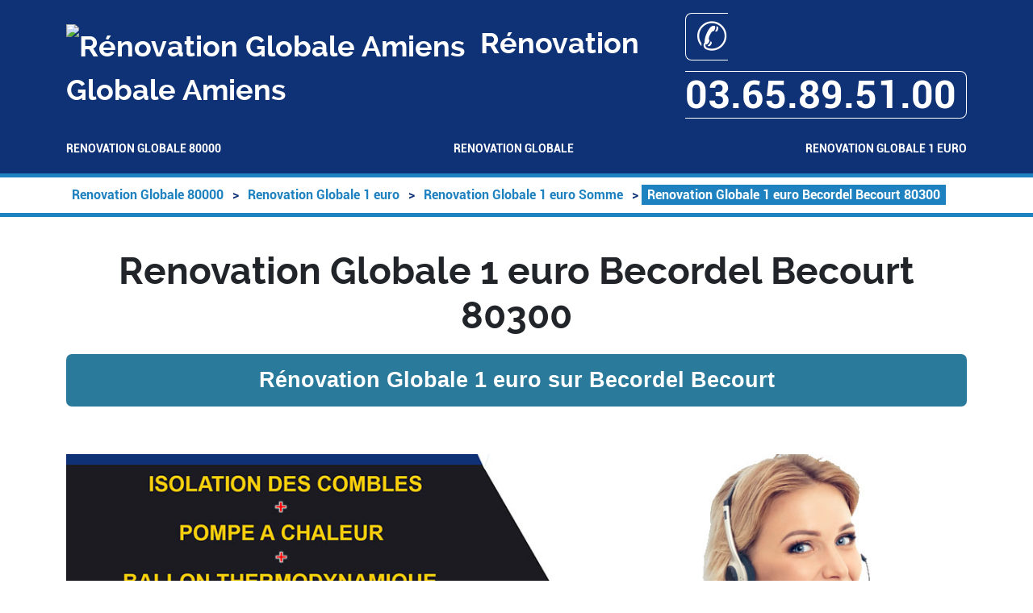

--- FILE ---
content_type: text/html; charset=UTF-8
request_url: https://www.renovation-globale-80.kijiji.fr/renovation-globale-1-euro/80-somme/80300-becordel-becourt
body_size: 35644
content:
<!DOCTYPE html> <html lang = "fr" prefix="og: http://ogp.me/ns#"> <head> <meta name="viewport" content="width=device-width, initial-scale=1"/> <meta name="theme-color" content="#4285f4"/> <meta charset="utf-8"/> <meta property="og:title" content="Renovation Globale 1 euro Becordel Becourt 80300"/> <meta property="place:location:longitude" content="2.2946222727099608"/> <meta property="og:locale" content="fr_FR"/> <meta property="place:location:latitude" content="49.89385970793365"/> <meta property="business:contact_data:locality" content="Becordel Becourt"/> <meta property="business:contact_data:postal_code" content="80300"/> <meta property="og:type" content="business.business"/> <meta property="business:contact_data:street_address" content="Rue Gresset"/> <meta property="business:contact_data:country_name" content="France"/> <meta property="og:description" content="Renovation Globale 1 euro Becordel Becourt. Pompe à chaleur 1 euro Becordel Becourt. Ballon thermodynamique 1 euro Becordel Becourt. Pac Becordel Becourt. Renovation Globale 1 euro Becordel Becourt"/> <meta property="og:image" content="images/renovation-globale-1-euro-becordel-becourt-80300.jpg"/> <script type="text/javascript">/*<![CDATA[*/function clickIE4(){if(event.button==2){return false;}}
function clickNS4(e){if(document.layers||document.getElementById&&!document.all){if(e.which==2||e.which==3){return false;}}}
if(document.layers){document.captureEvents(Event.MOUSEDOWN);document.onmousedown=clickNS4;}else if(document.all&&!document.getElementById){document.onmousedown=clickIE4;}
document.oncontextmenu=new Function("return false")/*]]>*/</script><meta name="ICBM" content="49.89385970793365, 2.2946222727099608"/> <meta name="geo.region" content="FR-80"/> <meta name="geo.placename" content="Becordel Becourt"/> <meta name="geo.position" content="49.89385970793365;2.2946222727099608"/> <link rel="image_src" href="https://www.renovation-globale-80.kijiji.fr/images/renovation-globale-1-euro-becordel-becourt-80300.jpg"/> <link href="/apple-touch.png" rel="apple-touch-icon"/> <meta name="description" content="Renovation Globale 1 euro Becordel Becourt. Pompe à chaleur 1 euro Becordel Becourt. Ballon thermodynamique 1 euro Becordel Becourt. Pac Becordel Becourt. Renovation Globale 1 euro Becordel Becourt"/> <link type="text/css" rel="stylesheet" href="https://cdn.jsdelivr.net/npm/bootstrap@5.2.3/dist/css/bootstrap.min.css"/> <link type="text/css" rel="stylesheet" href="https://api.mapbox.com/mapbox-gl-js/v2.13.0/mapbox-gl.css"/> <link type="text/css" rel="stylesheet" href="https://www.renovation-globale-80.kijiji.fr/theme/ballon-solaire/global.css"/> <link type="text/css" rel="stylesheet" href="https://www.renovation-globale-80.kijiji.fr/theme/ballon-solaire/fonts.css"/> <link type="text/css" rel="stylesheet" href="https://www.renovation-globale-80.kijiji.fr/theme/ballon-solaire/colors.css"/> <link type="text/css" rel="stylesheet" href="https://unpkg.com/leaflet@1.3.4/dist/leaflet.css"/> <link rel="alternate" type="application/rss+xml" title="Rénovation Globale Amiens" href="https://www.renovation-globale-80.kijiji.fr/feed.xml"/><meta name="apple-mobile-web-app-capable" content="yes"/> <meta name="google-site-verification" content="803uXflv5Rba5TJ9mRppfYETNMCoMtEncTVBibuefDM"/> <meta name="author" content="Rénovation Globale 80"/> <link rel="preconnect" href="https://maps.googleapis.com"/> <link rel="preconnect" href="https://maps.gstatic.com"/> <link href="/favicon.ico" type="image/x-icon" rel="shortcut icon"/> <title>Renovation Globale 1 euro Becordel Becourt 80300. Tél : 03.65.89.51.00</title> </head> <body> <header> <div class = "container"> <div id = "header_line"> <div id = "title_container"> <img src = "https://www.renovation-globale-80.kijiji.fr/favicon.ico" alt = "Rénovation Globale Amiens"/> Rénovation Globale Amiens </div> <div id = "mobile_container"> <a itemprop="telephone" href = "tel:+33365895100">&#9990; 03.65.89.51.00</a> </div> </div> <nav id = "menu-header" role = "navigation"> <ul> <li class = ""><a href="/">Renovation Globale 80000</a></li> <li class = "has_children"><a href="/renovation-globale">Renovation Globale</a><ul> <li class = "has_children"><a href="/renovation-globale/80-somme">Renovation Globale Somme</a><ul> <li class = ""><a href="/renovation-globale/80-somme/80000-amiens">Renovation Globale Amiens 80000</a></li> <li class = ""><a href="/renovation-globale/80-somme/80110-aubercourt">Renovation Globale Aubercourt 80110</a></li> <li class = ""><a href="/renovation-globale/80-somme/80110-aubvillers">Renovation Globale Aubvillers 80110</a></li> <li class = ""><a href="/renovation-globale/80-somme/80110-beaucourt-en-santerre">Renovation Globale Beaucourt en Santerre 80110</a></li> <li class = ""><a href="/renovation-globale/80-somme/80110-berteaucourt-les-thennes">Renovation Globale Berteaucourt les Thennes 80110</a></li> <li class = ""><a href="/renovation-globale/80-somme/80110-braches">Renovation Globale Braches 80110</a></li> <li class = ""><a href="/renovation-globale/80-somme/80110-demuin">Renovation Globale Demuin 80110</a></li> <li class = ""><a href="/renovation-globale/80-somme/80110-domart-sur-la-luce">Renovation Globale Domart sur la Luce 80110</a></li> <li class = ""><a href="/renovation-globale/80-somme/80110-fresnoy-en-chaussee">Renovation Globale Fresnoy en Chaussee 80110</a></li> <li class = ""><a href="/renovation-globale/80-somme/80110-hailles">Renovation Globale Hailles 80110</a></li> <li class = ""><a href="/renovation-globale/80-somme/80110-hangard">Renovation Globale Hangard 80110</a></li> <li class = ""><a href="/renovation-globale/80-somme/80110-la-neuville-sire-bernard">Renovation Globale La Neuville Sire Bernard 80110</a></li> <li class = ""><a href="/renovation-globale/80-somme/80110-le-plessier-rozainvillers">Renovation Globale Le Plessier Rozainvillers 80110</a></li> <li class = ""><a href="/renovation-globale/80-somme/80110-mezieres-en-santerre">Renovation Globale Mezieres en Santerre 80110</a></li> <li class = ""><a href="/renovation-globale/80-somme/80110-mailly-raineval">Renovation Globale Mailly Raineval 80110</a></li> <li class = ""><a href="/renovation-globale/80-somme/80110-moreuil">Renovation Globale Moreuil 80110</a></li> <li class = ""><a href="/renovation-globale/80-somme/80110-morisel">Renovation Globale Morisel 80110</a></li> <li class = ""><a href="/renovation-globale/80-somme/80110-sauvillers-mongival">Renovation Globale Sauvillers Mongival 80110</a></li> <li class = ""><a href="/renovation-globale/80-somme/80110-thezy-glimont">Renovation Globale Thezy Glimont 80110</a></li> <li class = ""><a href="/renovation-globale/80-somme/80110-thennes">Renovation Globale Thennes 80110</a></li> <li class = ""><a href="/renovation-globale/80-somme/80110-villers-aux-erables">Renovation Globale Villers aux Erables 80110</a></li> <li class = ""><a href="/renovation-globale/80-somme/80112-villers-faucon">Renovation Globale Villers Faucon 80112</a></li> <li class = ""><a href="/renovation-globale/80-somme/80113-heilly">Renovation Globale Heilly 80113</a></li> <li class = ""><a href="/renovation-globale/80-somme/80113-mericourt-l-abbe">Renovation Globale Mericourt l Abbe 80113</a></li> <li class = ""><a href="/renovation-globale/80-somme/80115-pont-noyelles">Renovation Globale Pont Noyelles 80115</a></li> <li class = ""><a href="/renovation-globale/80-somme/80115-querrieu">Renovation Globale Querrieu 80115</a></li> <li class = ""><a href="/renovation-globale/80-somme/80118-le-quesnel">Renovation Globale Le Quesnel 80118</a></li> <li class = ""><a href="/renovation-globale/80-somme/80120-argoules">Renovation Globale Argoules 80120</a></li> <li class = ""><a href="/renovation-globale/80-somme/80120-arry">Renovation Globale Arry 80120</a></li> <li class = ""><a href="/renovation-globale/80-somme/80120-bernay-en-ponthieu">Renovation Globale Bernay en Ponthieu 80120</a></li> <li class = ""><a href="/renovation-globale/80-somme/80120-dominois">Renovation Globale Dominois 80120</a></li> <li class = ""><a href="/renovation-globale/80-somme/80120-favieres">Renovation Globale Favieres 80120</a></li> <li class = ""><a href="/renovation-globale/80-somme/80120-forest-montiers">Renovation Globale Forest Montiers 80120</a></li> <li class = ""><a href="/renovation-globale/80-somme/80120-nampont">Renovation Globale Nampont 80120</a></li> <li class = ""><a href="/renovation-globale/80-somme/80120-quend">Renovation Globale Quend 80120</a></li> <li class = ""><a href="/renovation-globale/80-somme/80120-regniere-ecluse">Renovation Globale Regniere Ecluse 80120</a></li> <li class = ""><a href="/renovation-globale/80-somme/80120-rue">Renovation Globale Rue 80120</a></li> <li class = ""><a href="/renovation-globale/80-somme/80120-saint-quentin-en-tourmont">Renovation Globale Saint Quentin en Tourmont 80120</a></li> <li class = ""><a href="/renovation-globale/80-somme/80120-vercourt">Renovation Globale Vercourt 80120</a></li> <li class = ""><a href="/renovation-globale/80-somme/80120-villers-sur-authie">Renovation Globale Villers sur Authie 80120</a></li> <li class = ""><a href="/renovation-globale/80-somme/80120-vron">Renovation Globale Vron 80120</a></li> <li class = ""><a href="/renovation-globale/80-somme/80121-proyart">Renovation Globale Proyart 80121</a></li> <li class = ""><a href="/renovation-globale/80-somme/80122-heudicourt">Renovation Globale Heudicourt 80122</a></li> <li class = ""><a href="/renovation-globale/80-somme/80126-thieulloy-l-abbaye">Renovation Globale Thieulloy l Abbaye 80126</a></li> <li class = ""><a href="/renovation-globale/80-somme/80130-bourseville">Renovation Globale Bourseville 80130</a></li> <li class = ""><a href="/renovation-globale/80-somme/80130-friville-escarbotin">Renovation Globale Friville Escarbotin 80130</a></li> <li class = ""><a href="/renovation-globale/80-somme/80131-framerville-rainecourt">Renovation Globale Framerville Rainecourt 80131</a></li> <li class = ""><a href="/renovation-globale/80-somme/80131-harbonnieres">Renovation Globale Harbonnieres 80131</a></li> <li class = ""><a href="/renovation-globale/80-somme/80131-vauvillers">Renovation Globale Vauvillers 80131</a></li> <li class = ""><a href="/renovation-globale/80-somme/80132-abbeville">Renovation Globale Abbeville 80132</a></li> <li class = ""><a href="/renovation-globale/80-somme/80132-bellancourt">Renovation Globale Bellancourt 80132</a></li> <li class = ""><a href="/renovation-globale/80-somme/80132-buigny-l-abbe">Renovation Globale Buigny l Abbe 80132</a></li> <li class = ""><a href="/renovation-globale/80-somme/80132-buigny-saint-maclou">Renovation Globale Buigny Saint Maclou 80132</a></li> <li class = ""><a href="/renovation-globale/80-somme/80132-cahon">Renovation Globale Cahon 80132</a></li> <li class = ""><a href="/renovation-globale/80-somme/80132-cambron">Renovation Globale Cambron 80132</a></li> <li class = ""><a href="/renovation-globale/80-somme/80132-caours">Renovation Globale Caours 80132</a></li> <li class = ""><a href="/renovation-globale/80-somme/80132-drucat">Renovation Globale Drucat 80132</a></li> <li class = ""><a href="/renovation-globale/80-somme/80132-grand-laviers">Renovation Globale Grand Laviers 80132</a></li> <li class = ""><a href="/renovation-globale/80-somme/80132-hautvillers-ouville">Renovation Globale Hautvillers Ouville 80132</a></li> <li class = ""><a href="/renovation-globale/80-somme/80132-huchenneville">Renovation Globale Huchenneville 80132</a></li> <li class = ""><a href="/renovation-globale/80-somme/80132-le-titre">Renovation Globale Le Titre 80132</a></li> <li class = ""><a href="/renovation-globale/80-somme/80132-mareuil-caubert">Renovation Globale Mareuil Caubert 80132</a></li> <li class = ""><a href="/renovation-globale/80-somme/80132-miannay">Renovation Globale Miannay 80132</a></li> <li class = ""><a href="/renovation-globale/80-somme/80132-neufmoulin">Renovation Globale Neufmoulin 80132</a></li> <li class = ""><a href="/renovation-globale/80-somme/80132-neuilly-l-hopital">Renovation Globale Neuilly l Hopital 80132</a></li> <li class = ""><a href="/renovation-globale/80-somme/80132-port-le-grand">Renovation Globale Port le Grand 80132</a></li> <li class = ""><a href="/renovation-globale/80-somme/80132-quesnoy-le-montant">Renovation Globale Quesnoy le Montant 80132</a></li> <li class = ""><a href="/renovation-globale/80-somme/80132-vauchelles-les-quesnoy">Renovation Globale Vauchelles les Quesnoy 80132</a></li> <li class = ""><a href="/renovation-globale/80-somme/80132-yonval">Renovation Globale Yonval 80132</a></li> <li class = ""><a href="/renovation-globale/80-somme/80134-hangest-en-santerre">Renovation Globale Hangest en Santerre 80134</a></li> <li class = ""><a href="/renovation-globale/80-somme/80135-bussus-bussuel">Renovation Globale Bussus Bussuel 80135</a></li> <li class = ""><a href="/renovation-globale/80-somme/80135-coulonvillers">Renovation Globale Coulonvillers 80135</a></li> <li class = ""><a href="/renovation-globale/80-somme/80135-maison-roland">Renovation Globale Maison Roland 80135</a></li> <li class = ""><a href="/renovation-globale/80-somme/80135-millencourt-en-ponthieu">Renovation Globale Millencourt en Ponthieu 80135</a></li> <li class = ""><a href="/renovation-globale/80-somme/80135-oneux">Renovation Globale Oneux 80135</a></li> <li class = ""><a href="/renovation-globale/80-somme/80135-saint-riquier">Renovation Globale Saint Riquier 80135</a></li> <li class = ""><a href="/renovation-globale/80-somme/80135-yaucourt-bussus">Renovation Globale Yaucourt Bussus 80135</a></li> <li class = ""><a href="/renovation-globale/80-somme/80136-rivery">Renovation Globale Rivery 80136</a></li> <li class = ""><a href="/renovation-globale/80-somme/80140-epaumesnil">Renovation Globale Epaumesnil 80140</a></li> <li class = ""><a href="/renovation-globale/80-somme/80140-etrejust">Renovation Globale Etrejust 80140</a></li> <li class = ""><a href="/renovation-globale/80-somme/80140-andainville">Renovation Globale Andainville 80140</a></li> <li class = ""><a href="/renovation-globale/80-somme/80140-arguel">Renovation Globale Arguel 80140</a></li> <li class = ""><a href="/renovation-globale/80-somme/80140-aumatre">Renovation Globale Aumatre 80140</a></li> <li class = ""><a href="/renovation-globale/80-somme/80140-avesnes-chaussoy">Renovation Globale Avesnes Chaussoy 80140</a></li> <li class = ""><a href="/renovation-globale/80-somme/80140-bermesnil">Renovation Globale Bermesnil 80140</a></li> <li class = ""><a href="/renovation-globale/80-somme/80140-biencourt">Renovation Globale Biencourt 80140</a></li> <li class = ""><a href="/renovation-globale/80-somme/80140-cannessieres">Renovation Globale Cannessieres 80140</a></li> <li class = ""><a href="/renovation-globale/80-somme/80140-cerisy-buleux">Renovation Globale Cerisy Buleux 80140</a></li> <li class = ""><a href="/renovation-globale/80-somme/80140-doudelainville">Renovation Globale Doudelainville 80140</a></li> <li class = ""><a href="/renovation-globale/80-somme/80140-fontaine-le-sec">Renovation Globale Fontaine le Sec 80140</a></li> <li class = ""><a href="/renovation-globale/80-somme/80140-forceville-en-vimeu">Renovation Globale Forceville en Vimeu 80140</a></li> <li class = ""><a href="/renovation-globale/80-somme/80140-foucaucourt-hors-nesle">Renovation Globale Foucaucourt Hors Nesle 80140</a></li> <li class = ""><a href="/renovation-globale/80-somme/80140-framicourt">Renovation Globale Framicourt 80140</a></li> <li class = ""><a href="/renovation-globale/80-somme/80140-fresnes-tilloloy">Renovation Globale Fresnes Tilloloy 80140</a></li> <li class = ""><a href="/renovation-globale/80-somme/80140-fresneville">Renovation Globale Fresneville 80140</a></li> <li class = ""><a href="/renovation-globale/80-somme/80140-fresnoy-andainville">Renovation Globale Fresnoy Andainville 80140</a></li> <li class = ""><a href="/renovation-globale/80-somme/80140-frettecuisse">Renovation Globale Frettecuisse 80140</a></li> <li class = ""><a href="/renovation-globale/80-somme/80140-grebault-mesnil">Renovation Globale Grebault Mesnil 80140</a></li> <li class = ""><a href="/renovation-globale/80-somme/80140-huppy">Renovation Globale Huppy 80140</a></li> <li class = ""><a href="/renovation-globale/80-somme/80140-le-translay">Renovation Globale Le Translay 80140</a></li> <li class = ""><a href="/renovation-globale/80-somme/80140-lignieres-en-vimeu">Renovation Globale Lignieres en Vimeu 80140</a></li> <li class = ""><a href="/renovation-globale/80-somme/80140-martainneville">Renovation Globale Martainneville 80140</a></li> <li class = ""><a href="/renovation-globale/80-somme/80140-mouflieres">Renovation Globale Mouflieres 80140</a></li> <li class = ""><a href="/renovation-globale/80-somme/80140-nesle-l-hopital">Renovation Globale Nesle l Hopital 80140</a></li> <li class = ""><a href="/renovation-globale/80-somme/80140-neslette">Renovation Globale Neslette 80140</a></li> <li class = ""><a href="/renovation-globale/80-somme/80140-neuville-au-bois">Renovation Globale Neuville au Bois 80140</a></li> <li class = ""><a href="/renovation-globale/80-somme/80140-oisemont">Renovation Globale Oisemont 80140</a></li> <li class = ""><a href="/renovation-globale/80-somme/80140-ramburelles">Renovation Globale Ramburelles 80140</a></li> <li class = ""><a href="/renovation-globale/80-somme/80140-rambures">Renovation Globale Rambures 80140</a></li> <li class = ""><a href="/renovation-globale/80-somme/80140-saint-leger-sur-bresle">Renovation Globale Saint Leger sur Bresle 80140</a></li> <li class = ""><a href="/renovation-globale/80-somme/80140-saint-maulvis">Renovation Globale Saint Maulvis 80140</a></li> <li class = ""><a href="/renovation-globale/80-somme/80140-saint-maxent">Renovation Globale Saint Maxent 80140</a></li> <li class = ""><a href="/renovation-globale/80-somme/80140-senarpont">Renovation Globale Senarpont 80140</a></li> <li class = ""><a href="/renovation-globale/80-somme/80140-vaux-marquenneville">Renovation Globale Vaux Marquenneville 80140</a></li> <li class = ""><a href="/renovation-globale/80-somme/80140-villeroy">Renovation Globale Villeroy 80140</a></li> <li class = ""><a href="/renovation-globale/80-somme/80140-villers-campsart">Renovation Globale Villers Campsart 80140</a></li> <li class = ""><a href="/renovation-globale/80-somme/80140-vismes">Renovation Globale Vismes 80140</a></li> <li class = ""><a href="/renovation-globale/80-somme/80140-woirel">Renovation Globale Woirel 80140</a></li> <li class = ""><a href="/renovation-globale/80-somme/80150-agenvillers">Renovation Globale Agenvillers 80150</a></li> <li class = ""><a href="/renovation-globale/80-somme/80150-boufflers">Renovation Globale Boufflers 80150</a></li> <li class = ""><a href="/renovation-globale/80-somme/80150-brailly-cornehotte">Renovation Globale Brailly Cornehotte 80150</a></li> <li class = ""><a href="/renovation-globale/80-somme/80150-canchy">Renovation Globale Canchy 80150</a></li> <li class = ""><a href="/renovation-globale/80-somme/80150-crecy-en-ponthieu">Renovation Globale Crecy en Ponthieu 80150</a></li> <li class = ""><a href="/renovation-globale/80-somme/80150-dompierre-sur-authie">Renovation Globale Dompierre sur Authie 80150</a></li> <li class = ""><a href="/renovation-globale/80-somme/80150-domvast">Renovation Globale Domvast 80150</a></li> <li class = ""><a href="/renovation-globale/80-somme/80150-estrees-les-crecy">Renovation Globale Estrees les Crecy 80150</a></li> <li class = ""><a href="/renovation-globale/80-somme/80150-fontaine-sur-maye">Renovation Globale Fontaine sur Maye 80150</a></li> <li class = ""><a href="/renovation-globale/80-somme/80150-forest-l-abbaye">Renovation Globale Forest l Abbaye 80150</a></li> <li class = ""><a href="/renovation-globale/80-somme/80150-froyelles">Renovation Globale Froyelles 80150</a></li> <li class = ""><a href="/renovation-globale/80-somme/80150-gapennes">Renovation Globale Gapennes 80150</a></li> <li class = ""><a href="/renovation-globale/80-somme/80150-gueschart">Renovation Globale Gueschart 80150</a></li> <li class = ""><a href="/renovation-globale/80-somme/80150-lamotte-buleux">Renovation Globale Lamotte Buleux 80150</a></li> <li class = ""><a href="/renovation-globale/80-somme/80150-le-boisle">Renovation Globale Le Boisle 80150</a></li> <li class = ""><a href="/renovation-globale/80-somme/80150-ligescourt">Renovation Globale Ligescourt 80150</a></li> <li class = ""><a href="/renovation-globale/80-somme/80150-machiel">Renovation Globale Machiel 80150</a></li> <li class = ""><a href="/renovation-globale/80-somme/80150-machy">Renovation Globale Machy 80150</a></li> <li class = ""><a href="/renovation-globale/80-somme/80150-maison-ponthieu">Renovation Globale Maison Ponthieu 80150</a></li> <li class = ""><a href="/renovation-globale/80-somme/80150-neuilly-le-dien">Renovation Globale Neuilly le Dien 80150</a></li> <li class = ""><a href="/renovation-globale/80-somme/80150-noyelles-en-chaussee">Renovation Globale Noyelles en Chaussee 80150</a></li> <li class = ""><a href="/renovation-globale/80-somme/80150-ponches-estruval">Renovation Globale Ponches Estruval 80150</a></li> <li class = ""><a href="/renovation-globale/80-somme/80150-vironchaux">Renovation Globale Vironchaux 80150</a></li> <li class = ""><a href="/renovation-globale/80-somme/80150-vitz-sur-authie">Renovation Globale Vitz sur Authie 80150</a></li> <li class = ""><a href="/renovation-globale/80-somme/80150-yvrench">Renovation Globale Yvrench 80150</a></li> <li class = ""><a href="/renovation-globale/80-somme/80150-yvrencheux">Renovation Globale Yvrencheux 80150</a></li> <li class = ""><a href="/renovation-globale/80-somme/80160-belleuse">Renovation Globale Belleuse 80160</a></li> <li class = ""><a href="/renovation-globale/80-somme/80160-bosquel">Renovation Globale Bosquel 80160</a></li> <li class = ""><a href="/renovation-globale/80-somme/80160-brassy">Renovation Globale Brassy 80160</a></li> <li class = ""><a href="/renovation-globale/80-somme/80160-contre">Renovation Globale Contre 80160</a></li> <li class = ""><a href="/renovation-globale/80-somme/80160-conty">Renovation Globale Conty 80160</a></li> <li class = ""><a href="/renovation-globale/80-somme/80160-courcelles-sous-thoix">Renovation Globale Courcelles sous Thoix 80160</a></li> <li class = ""><a href="/renovation-globale/80-somme/80160-essertaux">Renovation Globale Essertaux 80160</a></li> <li class = ""><a href="/renovation-globale/80-somme/80160-flers-sur-noye">Renovation Globale Flers sur Noye 80160</a></li> <li class = ""><a href="/renovation-globale/80-somme/80160-fleury">Renovation Globale Fleury 80160</a></li> <li class = ""><a href="/renovation-globale/80-somme/80160-fossemanant">Renovation Globale Fossemanant 80160</a></li> <li class = ""><a href="/renovation-globale/80-somme/80160-fremontiers">Renovation Globale Fremontiers 80160</a></li> <li class = ""><a href="/renovation-globale/80-somme/80160-fransures">Renovation Globale Fransures 80160</a></li> <li class = ""><a href="/renovation-globale/80-somme/80160-loeoeuilly">Renovation Globale Loeoeuilly 80160</a></li> <li class = ""><a href="/renovation-globale/80-somme/80160-monsures">Renovation Globale Monsures 80160</a></li> <li class = ""><a href="/renovation-globale/80-somme/80160-nampty">Renovation Globale Nampty 80160</a></li> <li class = ""><a href="/renovation-globale/80-somme/80160-neuville-les-loeoeuilly">Renovation Globale Neuville les Loeoeuilly 80160</a></li> <li class = ""><a href="/renovation-globale/80-somme/80160-oresmaux">Renovation Globale Oresmaux 80160</a></li> <li class = ""><a href="/renovation-globale/80-somme/80160-plachy-buyon">Renovation Globale Plachy Buyon 80160</a></li> <li class = ""><a href="/renovation-globale/80-somme/80160-prouzel">Renovation Globale Prouzel 80160</a></li> <li class = ""><a href="/renovation-globale/80-somme/80160-rogy">Renovation Globale Rogy 80160</a></li> <li class = ""><a href="/renovation-globale/80-somme/80160-saint-sauflieu">Renovation Globale Saint Sauflieu 80160</a></li> <li class = ""><a href="/renovation-globale/80-somme/80160-sentelie">Renovation Globale Sentelie 80160</a></li> <li class = ""><a href="/renovation-globale/80-somme/80160-thoix">Renovation Globale Thoix 80160</a></li> <li class = ""><a href="/renovation-globale/80-somme/80160-tilloy-les-conty">Renovation Globale Tilloy les Conty 80160</a></li> <li class = ""><a href="/renovation-globale/80-somme/80160-velennes">Renovation Globale Velennes 80160</a></li> <li class = ""><a href="/renovation-globale/80-somme/80170-bayonvillers">Renovation Globale Bayonvillers 80170</a></li> <li class = ""><a href="/renovation-globale/80-somme/80170-beaufort-en-santerre">Renovation Globale Beaufort en Santerre 80170</a></li> <li class = ""><a href="/renovation-globale/80-somme/80170-caix">Renovation Globale Caix 80170</a></li> <li class = ""><a href="/renovation-globale/80-somme/80170-chilly">Renovation Globale Chilly 80170</a></li> <li class = ""><a href="/renovation-globale/80-somme/80170-folies">Renovation Globale Folies 80170</a></li> <li class = ""><a href="/renovation-globale/80-somme/80170-fouquescourt">Renovation Globale Fouquescourt 80170</a></li> <li class = ""><a href="/renovation-globale/80-somme/80170-guillaucourt">Renovation Globale Guillaucourt 80170</a></li> <li class = ""><a href="/renovation-globale/80-somme/80170-meharicourt">Renovation Globale Meharicourt 80170</a></li> <li class = ""><a href="/renovation-globale/80-somme/80170-maucourt">Renovation Globale Maucourt 80170</a></li> <li class = ""><a href="/renovation-globale/80-somme/80170-rosieres-en-santerre">Renovation Globale Rosieres en Santerre 80170</a></li> <li class = ""><a href="/renovation-globale/80-somme/80170-rouvroy-en-santerre">Renovation Globale Rouvroy en Santerre 80170</a></li> <li class = ""><a href="/renovation-globale/80-somme/80170-vrely">Renovation Globale Vrely 80170</a></li> <li class = ""><a href="/renovation-globale/80-somme/80170-warvillers">Renovation Globale Warvillers 80170</a></li> <li class = ""><a href="/renovation-globale/80-somme/80170-wiencourt-l-equipee">Renovation Globale Wiencourt l Equipee 80170</a></li> <li class = ""><a href="/renovation-globale/80-somme/80190-epenancourt">Renovation Globale Epenancourt 80190</a></li> <li class = ""><a href="/renovation-globale/80-somme/80190-etalon">Renovation Globale Etalon 80190</a></li> <li class = ""><a href="/renovation-globale/80-somme/80190-bethencourt-sur-somme">Renovation Globale Bethencourt sur Somme 80190</a></li> <li class = ""><a href="/renovation-globale/80-somme/80190-biarre">Renovation Globale Biarre 80190</a></li> <li class = ""><a href="/renovation-globale/80-somme/80190-billancourt">Renovation Globale Billancourt 80190</a></li> <li class = ""><a href="/renovation-globale/80-somme/80190-cressy-omencourt">Renovation Globale Cressy Omencourt 80190</a></li> <li class = ""><a href="/renovation-globale/80-somme/80190-curchy">Renovation Globale Curchy 80190</a></li> <li class = ""><a href="/renovation-globale/80-somme/80190-falvy">Renovation Globale Falvy 80190</a></li> <li class = ""><a href="/renovation-globale/80-somme/80190-herly">Renovation Globale Herly 80190</a></li> <li class = ""><a href="/renovation-globale/80-somme/80190-languevoisin-quiquery">Renovation Globale Languevoisin Quiquery 80190</a></li> <li class = ""><a href="/renovation-globale/80-somme/80190-mesnil-saint-nicaise">Renovation Globale Mesnil Saint Nicaise 80190</a></li> <li class = ""><a href="/renovation-globale/80-somme/80190-morchain">Renovation Globale Morchain 80190</a></li> <li class = ""><a href="/renovation-globale/80-somme/80190-nesle">Renovation Globale Nesle 80190</a></li> <li class = ""><a href="/renovation-globale/80-somme/80190-pargny">Renovation Globale Pargny 80190</a></li> <li class = ""><a href="/renovation-globale/80-somme/80190-potte">Renovation Globale Potte 80190</a></li> <li class = ""><a href="/renovation-globale/80-somme/80190-rouy-le-grand">Renovation Globale Rouy le Grand 80190</a></li> <li class = ""><a href="/renovation-globale/80-somme/80190-rouy-le-petit">Renovation Globale Rouy le Petit 80190</a></li> <li class = ""><a href="/renovation-globale/80-somme/80190-villecourt">Renovation Globale Villecourt 80190</a></li> <li class = ""><a href="/renovation-globale/80-somme/80200-eterpigny">Renovation Globale Eterpigny 80200</a></li> <li class = ""><a href="/renovation-globale/80-somme/80200-aizecourt-le-haut">Renovation Globale Aizecourt le Haut 80200</a></li> <li class = ""><a href="/renovation-globale/80-somme/80200-allaines">Renovation Globale Allaines 80200</a></li> <li class = ""><a href="/renovation-globale/80-somme/80200-assevillers">Renovation Globale Assevillers 80200</a></li> <li class = ""><a href="/renovation-globale/80-somme/80200-athies">Renovation Globale Athies 80200</a></li> <li class = ""><a href="/renovation-globale/80-somme/80200-barleux">Renovation Globale Barleux 80200</a></li> <li class = ""><a href="/renovation-globale/80-somme/80200-belloy-en-santerre">Renovation Globale Belloy en Santerre 80200</a></li> <li class = ""><a href="/renovation-globale/80-somme/80200-berny-en-santerre">Renovation Globale Berny en Santerre 80200</a></li> <li class = ""><a href="/renovation-globale/80-somme/80200-biaches">Renovation Globale Biaches 80200</a></li> <li class = ""><a href="/renovation-globale/80-somme/80200-bouchavesnes-bergen">Renovation Globale Bouchavesnes Bergen 80200</a></li> <li class = ""><a href="/renovation-globale/80-somme/80200-bouvincourt-en-vermandois">Renovation Globale Bouvincourt en Vermandois 80200</a></li> <li class = ""><a href="/renovation-globale/80-somme/80200-brie">Renovation Globale Brie 80200</a></li> <li class = ""><a href="/renovation-globale/80-somme/80200-buire-courcelles">Renovation Globale Buire Courcelles 80200</a></li> <li class = ""><a href="/renovation-globale/80-somme/80200-bussu">Renovation Globale Bussu 80200</a></li> <li class = ""><a href="/renovation-globale/80-somme/80200-cartigny">Renovation Globale Cartigny 80200</a></li> <li class = ""><a href="/renovation-globale/80-somme/80200-cizancourt">Renovation Globale Cizancourt 80200</a></li> <li class = ""><a href="/renovation-globale/80-somme/80200-clery-sur-somme">Renovation Globale Clery sur Somme 80200</a></li> <li class = ""><a href="/renovation-globale/80-somme/80200-devise">Renovation Globale Devise 80200</a></li> <li class = ""><a href="/renovation-globale/80-somme/80200-doingt">Renovation Globale Doingt 80200</a></li> <li class = ""><a href="/renovation-globale/80-somme/80200-ennemain">Renovation Globale Ennemain 80200</a></li> <li class = ""><a href="/renovation-globale/80-somme/80200-estrees-deniecourt">Renovation Globale Estrees Deniecourt 80200</a></li> <li class = ""><a href="/renovation-globale/80-somme/80200-estrees-mons">Renovation Globale Estrees Mons 80200</a></li> <li class = ""><a href="/renovation-globale/80-somme/80200-fay">Renovation Globale Fay 80200</a></li> <li class = ""><a href="/renovation-globale/80-somme/80200-feuilleres">Renovation Globale Feuilleres 80200</a></li> <li class = ""><a href="/renovation-globale/80-somme/80200-flaucourt">Renovation Globale Flaucourt 80200</a></li> <li class = ""><a href="/renovation-globale/80-somme/80200-herbecourt">Renovation Globale Herbecourt 80200</a></li> <li class = ""><a href="/renovation-globale/80-somme/80200-marchelepot">Renovation Globale Marchelepot 80200</a></li> <li class = ""><a href="/renovation-globale/80-somme/80200-mesnil-bruntel">Renovation Globale Mesnil Bruntel 80200</a></li> <li class = ""><a href="/renovation-globale/80-somme/80200-monchy-lagache">Renovation Globale Monchy Lagache 80200</a></li> <li class = ""><a href="/renovation-globale/80-somme/80200-peronne">Renovation Globale Peronne 80200</a></li> <li class = ""><a href="/renovation-globale/80-somme/80200-saint-christ-briost">Renovation Globale Saint Christ Briost 80200</a></li> <li class = ""><a href="/renovation-globale/80-somme/80200-soyecourt">Renovation Globale Soyecourt 80200</a></li> <li class = ""><a href="/renovation-globale/80-somme/80200-tertry">Renovation Globale Tertry 80200</a></li> <li class = ""><a href="/renovation-globale/80-somme/80200-villers-carbonnel">Renovation Globale Villers Carbonnel 80200</a></li> <li class = ""><a href="/renovation-globale/80-somme/80210-acheux-en-vimeu">Renovation Globale Acheux en Vimeu 80210</a></li> <li class = ""><a href="/renovation-globale/80-somme/80210-aigneville">Renovation Globale Aigneville 80210</a></li> <li class = ""><a href="/renovation-globale/80-somme/80210-chepy">Renovation Globale Chepy 80210</a></li> <li class = ""><a href="/renovation-globale/80-somme/80210-ercourt">Renovation Globale Ercourt 80210</a></li> <li class = ""><a href="/renovation-globale/80-somme/80210-feuquieres-en-vimeu">Renovation Globale Feuquieres en Vimeu 80210</a></li> <li class = ""><a href="/renovation-globale/80-somme/80210-franleu">Renovation Globale Franleu 80210</a></li> <li class = ""><a href="/renovation-globale/80-somme/80210-mons-boubert">Renovation Globale Mons Boubert 80210</a></li> <li class = ""><a href="/renovation-globale/80-somme/80210-ochancourt">Renovation Globale Ochancourt 80210</a></li> <li class = ""><a href="/renovation-globale/80-somme/80210-tours-en-vimeu">Renovation Globale Tours en Vimeu 80210</a></li> <li class = ""><a href="/renovation-globale/80-somme/80210-valines">Renovation Globale Valines 80210</a></li> <li class = ""><a href="/renovation-globale/80-somme/80220-bouillancourt-en-sery">Renovation Globale Bouillancourt en Sery 80220</a></li> <li class = ""><a href="/renovation-globale/80-somme/80220-bouttencourt">Renovation Globale Bouttencourt 80220</a></li> <li class = ""><a href="/renovation-globale/80-somme/80220-bouvaincourt-sur-bresle">Renovation Globale Bouvaincourt sur Bresle 80220</a></li> <li class = ""><a href="/renovation-globale/80-somme/80220-buigny-les-gamaches">Renovation Globale Buigny les Gamaches 80220</a></li> <li class = ""><a href="/renovation-globale/80-somme/80220-frettemeule">Renovation Globale Frettemeule 80220</a></li> <li class = ""><a href="/renovation-globale/80-somme/80220-gamaches">Renovation Globale Gamaches 80220</a></li> <li class = ""><a href="/renovation-globale/80-somme/80220-maisnieres">Renovation Globale Maisnieres 80220</a></li> <li class = ""><a href="/renovation-globale/80-somme/80220-tilloy-floriville">Renovation Globale Tilloy Floriville 80220</a></li> <li class = ""><a href="/renovation-globale/80-somme/80230-boismont">Renovation Globale Boismont 80230</a></li> <li class = ""><a href="/renovation-globale/80-somme/80230-brutelles">Renovation Globale Brutelles 80230</a></li> <li class = ""><a href="/renovation-globale/80-somme/80230-estreboeoeuf">Renovation Globale Estreboeoeuf 80230</a></li> <li class = ""><a href="/renovation-globale/80-somme/80230-lancheres">Renovation Globale Lancheres 80230</a></li> <li class = ""><a href="/renovation-globale/80-somme/80230-pende">Renovation Globale Pende 80230</a></li> <li class = ""><a href="/renovation-globale/80-somme/80230-saigneville">Renovation Globale Saigneville 80230</a></li> <li class = ""><a href="/renovation-globale/80-somme/80230-saint-valery-sur-somme">Renovation Globale Saint Valery sur Somme 80230</a></li> <li class = ""><a href="/renovation-globale/80-somme/80230-vaudricourt">Renovation Globale Vaudricourt 80230</a></li> <li class = ""><a href="/renovation-globale/80-somme/80240-aizecourt-le-bas">Renovation Globale Aizecourt le Bas 80240</a></li> <li class = ""><a href="/renovation-globale/80-somme/80240-bernes">Renovation Globale Bernes 80240</a></li> <li class = ""><a href="/renovation-globale/80-somme/80240-driencourt">Renovation Globale Driencourt 80240</a></li> <li class = ""><a href="/renovation-globale/80-somme/80240-guyencourt-saulcourt">Renovation Globale Guyencourt Saulcourt 80240</a></li> <li class = ""><a href="/renovation-globale/80-somme/80240-hancourt">Renovation Globale Hancourt 80240</a></li> <li class = ""><a href="/renovation-globale/80-somme/80240-hervilly">Renovation Globale Hervilly 80240</a></li> <li class = ""><a href="/renovation-globale/80-somme/80240-hesbecourt">Renovation Globale Hesbecourt 80240</a></li> <li class = ""><a href="/renovation-globale/80-somme/80240-lieramont">Renovation Globale Lieramont 80240</a></li> <li class = ""><a href="/renovation-globale/80-somme/80240-longavesnes">Renovation Globale Longavesnes 80240</a></li> <li class = ""><a href="/renovation-globale/80-somme/80240-marquaix">Renovation Globale Marquaix 80240</a></li> <li class = ""><a href="/renovation-globale/80-somme/80240-nurlu">Renovation Globale Nurlu 80240</a></li> <li class = ""><a href="/renovation-globale/80-somme/80240-poeoeuilly">Renovation Globale Poeoeuilly 80240</a></li> <li class = ""><a href="/renovation-globale/80-somme/80240-roisel">Renovation Globale Roisel 80240</a></li> <li class = ""><a href="/renovation-globale/80-somme/80240-sorel">Renovation Globale Sorel 80240</a></li> <li class = ""><a href="/renovation-globale/80-somme/80240-templeux-la-fosse">Renovation Globale Templeux la Fosse 80240</a></li> <li class = ""><a href="/renovation-globale/80-somme/80240-templeux-le-guerard">Renovation Globale Templeux le Guerard 80240</a></li> <li class = ""><a href="/renovation-globale/80-somme/80240-tincourt-boucly">Renovation Globale Tincourt Boucly 80240</a></li> <li class = ""><a href="/renovation-globale/80-somme/80240-vraignes-en-vermandois">Renovation Globale Vraignes en Vermandois 80240</a></li> <li class = ""><a href="/renovation-globale/80-somme/80250-ailly-sur-noye">Renovation Globale Ailly sur Noye 80250</a></li> <li class = ""><a href="/renovation-globale/80-somme/80250-chaussoy-epagny">Renovation Globale Chaussoy Epagny 80250</a></li> <li class = ""><a href="/renovation-globale/80-somme/80250-chirmont">Renovation Globale Chirmont 80250</a></li> <li class = ""><a href="/renovation-globale/80-somme/80250-coullemelle">Renovation Globale Coullemelle 80250</a></li> <li class = ""><a href="/renovation-globale/80-somme/80250-esclainvillers">Renovation Globale Esclainvillers 80250</a></li> <li class = ""><a href="/renovation-globale/80-somme/80250-estrees-sur-noye">Renovation Globale Estrees sur Noye 80250</a></li> <li class = ""><a href="/renovation-globale/80-somme/80250-folleville">Renovation Globale Folleville 80250</a></li> <li class = ""><a href="/renovation-globale/80-somme/80250-grivesnes">Renovation Globale Grivesnes 80250</a></li> <li class = ""><a href="/renovation-globale/80-somme/80250-guyencourt-sur-noye">Renovation Globale Guyencourt sur Noye 80250</a></li> <li class = ""><a href="/renovation-globale/80-somme/80250-hallivillers">Renovation Globale Hallivillers 80250</a></li> <li class = ""><a href="/renovation-globale/80-somme/80250-jumel">Renovation Globale Jumel 80250</a></li> <li class = ""><a href="/renovation-globale/80-somme/80250-la-faloise">Renovation Globale La Faloise 80250</a></li> <li class = ""><a href="/renovation-globale/80-somme/80250-lawarde-mauger-l-hortoy">Renovation Globale Lawarde Mauger l Hortoy 80250</a></li> <li class = ""><a href="/renovation-globale/80-somme/80250-louvrechy">Renovation Globale Louvrechy 80250</a></li> <li class = ""><a href="/renovation-globale/80-somme/80250-malpart">Renovation Globale Malpart 80250</a></li> <li class = ""><a href="/renovation-globale/80-somme/80250-quiry-le-sec">Renovation Globale Quiry le Sec 80250</a></li> <li class = ""><a href="/renovation-globale/80-somme/80250-remiencourt">Renovation Globale Remiencourt 80250</a></li> <li class = ""><a href="/renovation-globale/80-somme/80250-rouvrel">Renovation Globale Rouvrel 80250</a></li> <li class = ""><a href="/renovation-globale/80-somme/80250-sourdon">Renovation Globale Sourdon 80250</a></li> <li class = ""><a href="/renovation-globale/80-somme/80250-thory">Renovation Globale Thory 80250</a></li> <li class = ""><a href="/renovation-globale/80-somme/80260-allonville">Renovation Globale Allonville 80260</a></li> <li class = ""><a href="/renovation-globale/80-somme/80260-behencourt">Renovation Globale Behencourt 80260</a></li> <li class = ""><a href="/renovation-globale/80-somme/80260-bavelincourt">Renovation Globale Bavelincourt 80260</a></li> <li class = ""><a href="/renovation-globale/80-somme/80260-beaucourt-sur-l-hallue">Renovation Globale Beaucourt sur l Hallue 80260</a></li> <li class = ""><a href="/renovation-globale/80-somme/80260-bertangles">Renovation Globale Bertangles 80260</a></li> <li class = ""><a href="/renovation-globale/80-somme/80260-cardonnette">Renovation Globale Cardonnette 80260</a></li> <li class = ""><a href="/renovation-globale/80-somme/80260-coisy">Renovation Globale Coisy 80260</a></li> <li class = ""><a href="/renovation-globale/80-somme/80260-flesselles">Renovation Globale Flesselles 80260</a></li> <li class = ""><a href="/renovation-globale/80-somme/80260-frechencourt">Renovation Globale Frechencourt 80260</a></li> <li class = ""><a href="/renovation-globale/80-somme/80260-herissart">Renovation Globale Herissart 80260</a></li> <li class = ""><a href="/renovation-globale/80-somme/80260-la-vicogne">Renovation Globale La Vicogne 80260</a></li> <li class = ""><a href="/renovation-globale/80-somme/80260-mirvaux">Renovation Globale Mirvaux 80260</a></li> <li class = ""><a href="/renovation-globale/80-somme/80260-molliens-au-bois">Renovation Globale Molliens au Bois 80260</a></li> <li class = ""><a href="/renovation-globale/80-somme/80260-montigny-sur-l-hallue">Renovation Globale Montigny sur l Hallue 80260</a></li> <li class = ""><a href="/renovation-globale/80-somme/80260-montonvillers">Renovation Globale Montonvillers 80260</a></li> <li class = ""><a href="/renovation-globale/80-somme/80260-naours">Renovation Globale Naours 80260</a></li> <li class = ""><a href="/renovation-globale/80-somme/80260-pierregot">Renovation Globale Pierregot 80260</a></li> <li class = ""><a href="/renovation-globale/80-somme/80260-poulainville">Renovation Globale Poulainville 80260</a></li> <li class = ""><a href="/renovation-globale/80-somme/80260-rainneville">Renovation Globale Rainneville 80260</a></li> <li class = ""><a href="/renovation-globale/80-somme/80260-rubempre">Renovation Globale Rubempre 80260</a></li> <li class = ""><a href="/renovation-globale/80-somme/80260-saint-gratien">Renovation Globale Saint Gratien 80260</a></li> <li class = ""><a href="/renovation-globale/80-somme/80260-talmas">Renovation Globale Talmas 80260</a></li> <li class = ""><a href="/renovation-globale/80-somme/80260-vaux-en-amienois">Renovation Globale Vaux en Amienois 80260</a></li> <li class = ""><a href="/renovation-globale/80-somme/80260-villers-bocage">Renovation Globale Villers Bocage 80260</a></li> <li class = ""><a href="/renovation-globale/80-somme/80270-airaines">Renovation Globale Airaines 80270</a></li> <li class = ""><a href="/renovation-globale/80-somme/80270-allery">Renovation Globale Allery 80270</a></li> <li class = ""><a href="/renovation-globale/80-somme/80270-avelesges">Renovation Globale Avelesges 80270</a></li> <li class = ""><a href="/renovation-globale/80-somme/80270-belloy-saint-leonard">Renovation Globale Belloy Saint Leonard 80270</a></li> <li class = ""><a href="/renovation-globale/80-somme/80270-bettencourt-riviere">Renovation Globale Bettencourt Riviere 80270</a></li> <li class = ""><a href="/renovation-globale/80-somme/80270-heucourt-croquoison">Renovation Globale Heucourt Croquoison 80270</a></li> <li class = ""><a href="/renovation-globale/80-somme/80270-laleu">Renovation Globale Laleu 80270</a></li> <li class = ""><a href="/renovation-globale/80-somme/80270-metigny">Renovation Globale Metigny 80270</a></li> <li class = ""><a href="/renovation-globale/80-somme/80270-quesnoy-sur-airaines">Renovation Globale Quesnoy sur Airaines 80270</a></li> <li class = ""><a href="/renovation-globale/80-somme/80270-tailly">Renovation Globale Tailly 80270</a></li> <li class = ""><a href="/renovation-globale/80-somme/80270-vergies">Renovation Globale Vergies 80270</a></li> <li class = ""><a href="/renovation-globale/80-somme/80270-warlus">Renovation Globale Warlus 80270</a></li> <li class = ""><a href="/renovation-globale/80-somme/80270-wiry-au-mont">Renovation Globale Wiry au Mont 80270</a></li> <li class = ""><a href="/renovation-globale/80-somme/80290-eplessier">Renovation Globale Eplessier 80290</a></li> <li class = ""><a href="/renovation-globale/80-somme/80290-equennes-eramecourt">Renovation Globale Equennes Eramecourt 80290</a></li> <li class = ""><a href="/renovation-globale/80-somme/80290-bergicourt">Renovation Globale Bergicourt 80290</a></li> <li class = ""><a href="/renovation-globale/80-somme/80290-blangy-sous-poix">Renovation Globale Blangy sous Poix 80290</a></li> <li class = ""><a href="/renovation-globale/80-somme/80290-bussy-les-poix">Renovation Globale Bussy les Poix 80290</a></li> <li class = ""><a href="/renovation-globale/80-somme/80290-chapelle">Renovation Globale Chapelle 80290</a></li> <li class = ""><a href="/renovation-globale/80-somme/80290-courcelles-sous-moyencourt">Renovation Globale Courcelles sous Moyencourt 80290</a></li> <li class = ""><a href="/renovation-globale/80-somme/80290-croixrault">Renovation Globale Croixrault 80290</a></li> <li class = ""><a href="/renovation-globale/80-somme/80290-famechon">Renovation Globale Famechon 80290</a></li> <li class = ""><a href="/renovation-globale/80-somme/80290-fricamps">Renovation Globale Fricamps 80290</a></li> <li class = ""><a href="/renovation-globale/80-somme/80290-guizancourt">Renovation Globale Guizancourt 80290</a></li> <li class = ""><a href="/renovation-globale/80-somme/80290-hescamps">Renovation Globale Hescamps 80290</a></li> <li class = ""><a href="/renovation-globale/80-somme/80290-mereaucourt">Renovation Globale Mereaucourt 80290</a></li> <li class = ""><a href="/renovation-globale/80-somme/80290-moyencourt-les-poix">Renovation Globale Moyencourt les Poix 80290</a></li> <li class = ""><a href="/renovation-globale/80-somme/80290-namps-maisnil">Renovation Globale Namps Maisnil 80290</a></li> <li class = ""><a href="/renovation-globale/80-somme/80290-poix-de-picardie">Renovation Globale Poix de Picardie 80290</a></li> <li class = ""><a href="/renovation-globale/80-somme/80290-sainte-segree">Renovation Globale Sainte Segree 80290</a></li> <li class = ""><a href="/renovation-globale/80-somme/80290-saulchoy-sous-poix">Renovation Globale Saulchoy sous Poix 80290</a></li> <li class = ""><a href="/renovation-globale/80-somme/80290-thieulloy-la-ville">Renovation Globale Thieulloy la Ville 80290</a></li> <li class = ""><a href="/renovation-globale/80-somme/80300-albert">Renovation Globale Albert 80300</a></li> <li class = ""><a href="/renovation-globale/80-somme/80300-authuille">Renovation Globale Authuille 80300</a></li> <li class = ""><a href="/renovation-globale/80-somme/80300-aveluy">Renovation Globale Aveluy 80300</a></li> <li class = ""><a href="/renovation-globale/80-somme/80300-becordel-becourt">Renovation Globale Becordel Becourt 80300</a></li> <li class = ""><a href="/renovation-globale/80-somme/80300-baizieux">Renovation Globale Baizieux 80300</a></li> <li class = ""><a href="/renovation-globale/80-somme/80300-bazentin">Renovation Globale Bazentin 80300</a></li> <li class = ""><a href="/renovation-globale/80-somme/80300-beaucourt-sur-l-ancre">Renovation Globale Beaucourt sur l Ancre 80300</a></li> <li class = ""><a href="/renovation-globale/80-somme/80300-beaumont-hamel">Renovation Globale Beaumont Hamel 80300</a></li> <li class = ""><a href="/renovation-globale/80-somme/80300-bouzincourt">Renovation Globale Bouzincourt 80300</a></li> <li class = ""><a href="/renovation-globale/80-somme/80300-bresle">Renovation Globale Bresle 80300</a></li> <li class = ""><a href="/renovation-globale/80-somme/80300-buire-sur-l-ancre">Renovation Globale Buire sur l Ancre 80300</a></li> <li class = ""><a href="/renovation-globale/80-somme/80300-carnoy">Renovation Globale Carnoy 80300</a></li> <li class = ""><a href="/renovation-globale/80-somme/80300-contalmaison">Renovation Globale Contalmaison 80300</a></li> <li class = ""><a href="/renovation-globale/80-somme/80300-courcelette">Renovation Globale Courcelette 80300</a></li> <li class = ""><a href="/renovation-globale/80-somme/80300-dernancourt">Renovation Globale Dernancourt 80300</a></li> <li class = ""><a href="/renovation-globale/80-somme/80300-englebelmer">Renovation Globale Englebelmer 80300</a></li> <li class = ""><a href="/renovation-globale/80-somme/80300-fricourt">Renovation Globale Fricourt 80300</a></li> <li class = ""><a href="/renovation-globale/80-somme/80300-grandcourt">Renovation Globale Grandcourt 80300</a></li> <li class = ""><a href="/renovation-globale/80-somme/80300-henencourt">Renovation Globale Henencourt 80300</a></li> <li class = ""><a href="/renovation-globale/80-somme/80300-irles">Renovation Globale Irles 80300</a></li> <li class = ""><a href="/renovation-globale/80-somme/80300-lavieville">Renovation Globale Lavieville 80300</a></li> <li class = ""><a href="/renovation-globale/80-somme/80300-mametz">Renovation Globale Mametz 80300</a></li> <li class = ""><a href="/renovation-globale/80-somme/80300-mesnil-martinsart">Renovation Globale Mesnil Martinsart 80300</a></li> <li class = ""><a href="/renovation-globale/80-somme/80300-millencourt">Renovation Globale Millencourt 80300</a></li> <li class = ""><a href="/renovation-globale/80-somme/80300-miraumont">Renovation Globale Miraumont 80300</a></li> <li class = ""><a href="/renovation-globale/80-somme/80300-montauban-de-picardie">Renovation Globale Montauban de Picardie 80300</a></li> <li class = ""><a href="/renovation-globale/80-somme/80300-morlancourt">Renovation Globale Morlancourt 80300</a></li> <li class = ""><a href="/renovation-globale/80-somme/80300-ovillers-la-boisselle">Renovation Globale Ovillers la Boisselle 80300</a></li> <li class = ""><a href="/renovation-globale/80-somme/80300-pozieres">Renovation Globale Pozieres 80300</a></li> <li class = ""><a href="/renovation-globale/80-somme/80300-pys">Renovation Globale Pys 80300</a></li> <li class = ""><a href="/renovation-globale/80-somme/80300-senlis-le-sec">Renovation Globale Senlis le Sec 80300</a></li> <li class = ""><a href="/renovation-globale/80-somme/80300-thiepval">Renovation Globale Thiepval 80300</a></li> <li class = ""><a href="/renovation-globale/80-somme/80300-treux">Renovation Globale Treux 80300</a></li> <li class = ""><a href="/renovation-globale/80-somme/80300-ville-sur-ancre">Renovation Globale Ville sur Ancre 80300</a></li> <li class = ""><a href="/renovation-globale/80-somme/80300-warloy-baillon">Renovation Globale Warloy Baillon 80300</a></li> <li class = ""><a href="/renovation-globale/80-somme/80310-belloy-sur-somme">Renovation Globale Belloy sur Somme 80310</a></li> <li class = ""><a href="/renovation-globale/80-somme/80310-bourdon">Renovation Globale Bourdon 80310</a></li> <li class = ""><a href="/renovation-globale/80-somme/80310-cavillon">Renovation Globale Cavillon 80310</a></li> <li class = ""><a href="/renovation-globale/80-somme/80310-crouy-saint-pierre">Renovation Globale Crouy Saint Pierre 80310</a></li> <li class = ""><a href="/renovation-globale/80-somme/80310-fourdrinoy">Renovation Globale Fourdrinoy 80310</a></li> <li class = ""><a href="/renovation-globale/80-somme/80310-hangest-sur-somme">Renovation Globale Hangest sur Somme 80310</a></li> <li class = ""><a href="/renovation-globale/80-somme/80310-la-chaussee-tirancourt">Renovation Globale La Chaussee Tirancourt 80310</a></li> <li class = ""><a href="/renovation-globale/80-somme/80310-le-mesge">Renovation Globale Le Mesge 80310</a></li> <li class = ""><a href="/renovation-globale/80-somme/80310-picquigny">Renovation Globale Picquigny 80310</a></li> <li class = ""><a href="/renovation-globale/80-somme/80310-riencourt">Renovation Globale Riencourt 80310</a></li> <li class = ""><a href="/renovation-globale/80-somme/80310-saint-vaast-en-chaussee">Renovation Globale Saint Vaast en Chaussee 80310</a></li> <li class = ""><a href="/renovation-globale/80-somme/80310-soues">Renovation Globale Soues 80310</a></li> <li class = ""><a href="/renovation-globale/80-somme/80310-yzeux">Renovation Globale Yzeux 80310</a></li> <li class = ""><a href="/renovation-globale/80-somme/80320-ablaincourt-pressoir">Renovation Globale Ablaincourt Pressoir 80320</a></li> <li class = ""><a href="/renovation-globale/80-somme/80320-chaulnes">Renovation Globale Chaulnes 80320</a></li> <li class = ""><a href="/renovation-globale/80-somme/80320-fresnes-mazancourt">Renovation Globale Fresnes Mazancourt 80320</a></li> <li class = ""><a href="/renovation-globale/80-somme/80320-hallu">Renovation Globale Hallu 80320</a></li> <li class = ""><a href="/renovation-globale/80-somme/80320-hyencourt-le-grand">Renovation Globale Hyencourt le Grand 80320</a></li> <li class = ""><a href="/renovation-globale/80-somme/80320-licourt">Renovation Globale Licourt 80320</a></li> <li class = ""><a href="/renovation-globale/80-somme/80320-lihons">Renovation Globale Lihons 80320</a></li> <li class = ""><a href="/renovation-globale/80-somme/80320-misery">Renovation Globale Misery 80320</a></li> <li class = ""><a href="/renovation-globale/80-somme/80320-omiecourt">Renovation Globale Omiecourt 80320</a></li> <li class = ""><a href="/renovation-globale/80-somme/80320-pertain">Renovation Globale Pertain 80320</a></li> <li class = ""><a href="/renovation-globale/80-somme/80320-punchy">Renovation Globale Punchy 80320</a></li> <li class = ""><a href="/renovation-globale/80-somme/80320-puzeaux">Renovation Globale Puzeaux 80320</a></li> <li class = ""><a href="/renovation-globale/80-somme/80320-vermandovillers">Renovation Globale Vermandovillers 80320</a></li> <li class = ""><a href="/renovation-globale/80-somme/80330-cagny">Renovation Globale Cagny 80330</a></li> <li class = ""><a href="/renovation-globale/80-somme/80330-longueau">Renovation Globale Longueau 80330</a></li> <li class = ""><a href="/renovation-globale/80-somme/80340-eclusier-vaux">Renovation Globale Eclusier Vaux 80340</a></li> <li class = ""><a href="/renovation-globale/80-somme/80340-etinehem">Renovation Globale Etinehem 80340</a></li> <li class = ""><a href="/renovation-globale/80-somme/80340-bray-sur-somme">Renovation Globale Bray sur Somme 80340</a></li> <li class = ""><a href="/renovation-globale/80-somme/80340-cappy">Renovation Globale Cappy 80340</a></li> <li class = ""><a href="/renovation-globale/80-somme/80340-chuignes">Renovation Globale Chuignes 80340</a></li> <li class = ""><a href="/renovation-globale/80-somme/80340-chuignolles">Renovation Globale Chuignolles 80340</a></li> <li class = ""><a href="/renovation-globale/80-somme/80340-fontaine-les-cappy">Renovation Globale Fontaine les Cappy 80340</a></li> <li class = ""><a href="/renovation-globale/80-somme/80340-foucaucourt-en-santerre">Renovation Globale Foucaucourt en Santerre 80340</a></li> <li class = ""><a href="/renovation-globale/80-somme/80340-frise">Renovation Globale Frise 80340</a></li> <li class = ""><a href="/renovation-globale/80-somme/80340-herleville">Renovation Globale Herleville 80340</a></li> <li class = ""><a href="/renovation-globale/80-somme/80340-la-neuville-les-bray">Renovation Globale La Neuville les Bray 80340</a></li> <li class = ""><a href="/renovation-globale/80-somme/80340-mericourt-sur-somme">Renovation Globale Mericourt sur Somme 80340</a></li> <li class = ""><a href="/renovation-globale/80-somme/80340-morcourt">Renovation Globale Morcourt 80340</a></li> <li class = ""><a href="/renovation-globale/80-somme/80340-suzanne">Renovation Globale Suzanne 80340</a></li> <li class = ""><a href="/renovation-globale/80-somme/80350-mers-les-bains">Renovation Globale Mers les Bains 80350</a></li> <li class = ""><a href="/renovation-globale/80-somme/80360-equancourt">Renovation Globale Equancourt 80360</a></li> <li class = ""><a href="/renovation-globale/80-somme/80360-etricourt-manancourt">Renovation Globale Etricourt Manancourt 80360</a></li> <li class = ""><a href="/renovation-globale/80-somme/80360-combles">Renovation Globale Combles 80360</a></li> <li class = ""><a href="/renovation-globale/80-somme/80360-curlu">Renovation Globale Curlu 80360</a></li> <li class = ""><a href="/renovation-globale/80-somme/80360-fins">Renovation Globale Fins 80360</a></li> <li class = ""><a href="/renovation-globale/80-somme/80360-flers">Renovation Globale Flers 80360</a></li> <li class = ""><a href="/renovation-globale/80-somme/80360-ginchy">Renovation Globale Ginchy 80360</a></li> <li class = ""><a href="/renovation-globale/80-somme/80360-gueudecourt">Renovation Globale Gueudecourt 80360</a></li> <li class = ""><a href="/renovation-globale/80-somme/80360-guillemont">Renovation Globale Guillemont 80360</a></li> <li class = ""><a href="/renovation-globale/80-somme/80360-hardecourt-aux-bois">Renovation Globale Hardecourt aux Bois 80360</a></li> <li class = ""><a href="/renovation-globale/80-somme/80360-hem-monacu">Renovation Globale Hem Monacu 80360</a></li> <li class = ""><a href="/renovation-globale/80-somme/80360-lesboeoeufs">Renovation Globale Lesboeoeufs 80360</a></li> <li class = ""><a href="/renovation-globale/80-somme/80360-longueval">Renovation Globale Longueval 80360</a></li> <li class = ""><a href="/renovation-globale/80-somme/80360-maricourt">Renovation Globale Maricourt 80360</a></li> <li class = ""><a href="/renovation-globale/80-somme/80360-maurepas">Renovation Globale Maurepas 80360</a></li> <li class = ""><a href="/renovation-globale/80-somme/80360-mesnil-en-arrouaise">Renovation Globale Mesnil en Arrouaise 80360</a></li> <li class = ""><a href="/renovation-globale/80-somme/80360-rancourt">Renovation Globale Rancourt 80360</a></li> <li class = ""><a href="/renovation-globale/80-somme/80360-sailly-saillisel">Renovation Globale Sailly Saillisel 80360</a></li> <li class = ""><a href="/renovation-globale/80-somme/80370-epecamps">Renovation Globale Epecamps 80370</a></li> <li class = ""><a href="/renovation-globale/80-somme/80370-agenville">Renovation Globale Agenville 80370</a></li> <li class = ""><a href="/renovation-globale/80-somme/80370-bealcourt">Renovation Globale Bealcourt 80370</a></li> <li class = ""><a href="/renovation-globale/80-somme/80370-beaumetz">Renovation Globale Beaumetz 80370</a></li> <li class = ""><a href="/renovation-globale/80-somme/80370-bernatre">Renovation Globale Bernatre 80370</a></li> <li class = ""><a href="/renovation-globale/80-somme/80370-bernaville">Renovation Globale Bernaville 80370</a></li> <li class = ""><a href="/renovation-globale/80-somme/80370-conteville">Renovation Globale Conteville 80370</a></li> <li class = ""><a href="/renovation-globale/80-somme/80370-cramont">Renovation Globale Cramont 80370</a></li> <li class = ""><a href="/renovation-globale/80-somme/80370-domesmont">Renovation Globale Domesmont 80370</a></li> <li class = ""><a href="/renovation-globale/80-somme/80370-domleger-longvillers">Renovation Globale Domleger Longvillers 80370</a></li> <li class = ""><a href="/renovation-globale/80-somme/80370-frohen-sur-authie">Renovation Globale Frohen sur Authie 80370</a></li> <li class = ""><a href="/renovation-globale/80-somme/80370-gorges">Renovation Globale Gorges 80370</a></li> <li class = ""><a href="/renovation-globale/80-somme/80370-heuzecourt">Renovation Globale Heuzecourt 80370</a></li> <li class = ""><a href="/renovation-globale/80-somme/80370-hiermont">Renovation Globale Hiermont 80370</a></li> <li class = ""><a href="/renovation-globale/80-somme/80370-le-meillard">Renovation Globale Le Meillard 80370</a></li> <li class = ""><a href="/renovation-globale/80-somme/80370-maizicourt">Renovation Globale Maizicourt 80370</a></li> <li class = ""><a href="/renovation-globale/80-somme/80370-montigny-les-jongleurs">Renovation Globale Montigny les Jongleurs 80370</a></li> <li class = ""><a href="/renovation-globale/80-somme/80370-prouville">Renovation Globale Prouville 80370</a></li> <li class = ""><a href="/renovation-globale/80-somme/80370-saint-acheul">Renovation Globale Saint Acheul 80370</a></li> <li class = ""><a href="/renovation-globale/80-somme/80380-cachy">Renovation Globale Cachy 80380</a></li> <li class = ""><a href="/renovation-globale/80-somme/80380-gentelles">Renovation Globale Gentelles 80380</a></li> <li class = ""><a href="/renovation-globale/80-somme/80380-villers-bretonneux">Renovation Globale Villers Bretonneux 80380</a></li> <li class = ""><a href="/renovation-globale/80-somme/80390-fressenneville">Renovation Globale Fressenneville 80390</a></li> <li class = ""><a href="/renovation-globale/80-somme/80390-nibas">Renovation Globale Nibas 80390</a></li> <li class = ""><a href="/renovation-globale/80-somme/80400-breuil">Renovation Globale Breuil 80400</a></li> <li class = ""><a href="/renovation-globale/80-somme/80400-brouchy">Renovation Globale Brouchy 80400</a></li> <li class = ""><a href="/renovation-globale/80-somme/80400-buverchy">Renovation Globale Buverchy 80400</a></li> <li class = ""><a href="/renovation-globale/80-somme/80400-croix-moligneaux">Renovation Globale Croix Moligneaux 80400</a></li> <li class = ""><a href="/renovation-globale/80-somme/80400-douilly">Renovation Globale Douilly 80400</a></li> <li class = ""><a href="/renovation-globale/80-somme/80400-eppeville">Renovation Globale Eppeville 80400</a></li> <li class = ""><a href="/renovation-globale/80-somme/80400-esmery-hallon">Renovation Globale Esmery Hallon 80400</a></li> <li class = ""><a href="/renovation-globale/80-somme/80400-grecourt">Renovation Globale Grecourt 80400</a></li> <li class = ""><a href="/renovation-globale/80-somme/80400-ham">Renovation Globale Ham 80400</a></li> <li class = ""><a href="/renovation-globale/80-somme/80400-hombleux">Renovation Globale Hombleux 80400</a></li> <li class = ""><a href="/renovation-globale/80-somme/80400-matigny">Renovation Globale Matigny 80400</a></li> <li class = ""><a href="/renovation-globale/80-somme/80400-moyencourt">Renovation Globale Moyencourt 80400</a></li> <li class = ""><a href="/renovation-globale/80-somme/80400-muille-villette">Renovation Globale Muille Villette 80400</a></li> <li class = ""><a href="/renovation-globale/80-somme/80400-offoy">Renovation Globale Offoy 80400</a></li> <li class = ""><a href="/renovation-globale/80-somme/80400-quivieres">Renovation Globale Quivieres 80400</a></li> <li class = ""><a href="/renovation-globale/80-somme/80400-sancourt">Renovation Globale Sancourt 80400</a></li> <li class = ""><a href="/renovation-globale/80-somme/80400-ugny-l-equipee">Renovation Globale Ugny l Equipee 80400</a></li> <li class = ""><a href="/renovation-globale/80-somme/80400-voyennes">Renovation Globale Voyennes 80400</a></li> <li class = ""><a href="/renovation-globale/80-somme/80410-cayeux-sur-mer">Renovation Globale Cayeux sur Mer 80410</a></li> <li class = ""><a href="/renovation-globale/80-somme/80420-flixecourt">Renovation Globale Flixecourt 80420</a></li> <li class = ""><a href="/renovation-globale/80-somme/80420-ville-le-marclet">Renovation Globale Ville le Marclet 80420</a></li> <li class = ""><a href="/renovation-globale/80-somme/80430-beaucamps-le-jeune">Renovation Globale Beaucamps le Jeune 80430</a></li> <li class = ""><a href="/renovation-globale/80-somme/80430-beaucamps-le-vieux">Renovation Globale Beaucamps le Vieux 80430</a></li> <li class = ""><a href="/renovation-globale/80-somme/80430-brocourt">Renovation Globale Brocourt 80430</a></li> <li class = ""><a href="/renovation-globale/80-somme/80430-inval-boiron">Renovation Globale Inval Boiron 80430</a></li> <li class = ""><a href="/renovation-globale/80-somme/80430-lafresguimont-saint-martin">Renovation Globale Lafresguimont Saint Martin 80430</a></li> <li class = ""><a href="/renovation-globale/80-somme/80430-le-mazis">Renovation Globale Le Mazis 80430</a></li> <li class = ""><a href="/renovation-globale/80-somme/80430-le-quesne">Renovation Globale Le Quesne 80430</a></li> <li class = ""><a href="/renovation-globale/80-somme/80430-liomer">Renovation Globale Liomer 80430</a></li> <li class = ""><a href="/renovation-globale/80-somme/80430-neuville-coppegueule">Renovation Globale Neuville Coppegueule 80430</a></li> <li class = ""><a href="/renovation-globale/80-somme/80430-saint-aubin-riviere">Renovation Globale Saint Aubin Riviere 80430</a></li> <li class = ""><a href="/renovation-globale/80-somme/80430-saint-germain-sur-bresle">Renovation Globale Saint Germain sur Bresle 80430</a></li> <li class = ""><a href="/renovation-globale/80-somme/80440-blangy-tronville">Renovation Globale Blangy Tronville 80440</a></li> <li class = ""><a href="/renovation-globale/80-somme/80440-boves">Renovation Globale Boves 80440</a></li> <li class = ""><a href="/renovation-globale/80-somme/80440-cottenchy">Renovation Globale Cottenchy 80440</a></li> <li class = ""><a href="/renovation-globale/80-somme/80440-dommartin">Renovation Globale Dommartin 80440</a></li> <li class = ""><a href="/renovation-globale/80-somme/80440-fouencamps">Renovation Globale Fouencamps 80440</a></li> <li class = ""><a href="/renovation-globale/80-somme/80440-glisy">Renovation Globale Glisy 80440</a></li> <li class = ""><a href="/renovation-globale/80-somme/80450-camon">Renovation Globale Camon 80450</a></li> <li class = ""><a href="/renovation-globale/80-somme/80450-lamotte-brebiere">Renovation Globale Lamotte Brebiere 80450</a></li> <li class = ""><a href="/renovation-globale/80-somme/80460-ault">Renovation Globale Ault 80460</a></li> <li class = ""><a href="/renovation-globale/80-somme/80460-oust-marest">Renovation Globale Oust Marest 80460</a></li> <li class = ""><a href="/renovation-globale/80-somme/80460-woignarue">Renovation Globale Woignarue 80460</a></li> <li class = ""><a href="/renovation-globale/80-somme/80470-ailly-sur-somme">Renovation Globale Ailly sur Somme 80470</a></li> <li class = ""><a href="/renovation-globale/80-somme/80470-breilly">Renovation Globale Breilly 80470</a></li> <li class = ""><a href="/renovation-globale/80-somme/80470-ferrieres">Renovation Globale Ferrieres 80470</a></li> <li class = ""><a href="/renovation-globale/80-somme/80470-saint-sauveur">Renovation Globale Saint Sauveur 80470</a></li> <li class = ""><a href="/renovation-globale/80-somme/80480-bacouel-sur-selle">Renovation Globale Bacouel sur Selle 80480</a></li> <li class = ""><a href="/renovation-globale/80-somme/80480-creuse">Renovation Globale Creuse 80480</a></li> <li class = ""><a href="/renovation-globale/80-somme/80480-dury">Renovation Globale Dury 80480</a></li> <li class = ""><a href="/renovation-globale/80-somme/80480-pont-de-metz">Renovation Globale Pont de Metz 80480</a></li> <li class = ""><a href="/renovation-globale/80-somme/80480-saleux">Renovation Globale Saleux 80480</a></li> <li class = ""><a href="/renovation-globale/80-somme/80480-salouel">Renovation Globale Salouel 80480</a></li> <li class = ""><a href="/renovation-globale/80-somme/80480-vers-sur-selles">Renovation Globale Vers sur Selles 80480</a></li> <li class = ""><a href="/renovation-globale/80-somme/80490-bailleul">Renovation Globale Bailleul 80490</a></li> <li class = ""><a href="/renovation-globale/80-somme/80490-citerne">Renovation Globale Citerne 80490</a></li> <li class = ""><a href="/renovation-globale/80-somme/80490-frucourt">Renovation Globale Frucourt 80490</a></li> <li class = ""><a href="/renovation-globale/80-somme/80490-hallencourt">Renovation Globale Hallencourt 80490</a></li> <li class = ""><a href="/renovation-globale/80-somme/80490-limeux">Renovation Globale Limeux 80490</a></li> <li class = ""><a href="/renovation-globale/80-somme/80490-merelessart">Renovation Globale Merelessart 80490</a></li> <li class = ""><a href="/renovation-globale/80-somme/80490-sorel-en-vimeu">Renovation Globale Sorel en Vimeu 80490</a></li> <li class = ""><a href="/renovation-globale/80-somme/80500-etelfay">Renovation Globale Etelfay 80500</a></li> <li class = ""><a href="/renovation-globale/80-somme/80500-assainvillers">Renovation Globale Assainvillers 80500</a></li> <li class = ""><a href="/renovation-globale/80-somme/80500-ayencourt">Renovation Globale Ayencourt 80500</a></li> <li class = ""><a href="/renovation-globale/80-somme/80500-becquigny">Renovation Globale Becquigny 80500</a></li> <li class = ""><a href="/renovation-globale/80-somme/80500-bouillancourt-la-bataille">Renovation Globale Bouillancourt la Bataille 80500</a></li> <li class = ""><a href="/renovation-globale/80-somme/80500-boussicourt">Renovation Globale Boussicourt 80500</a></li> <li class = ""><a href="/renovation-globale/80-somme/80500-cantigny">Renovation Globale Cantigny 80500</a></li> <li class = ""><a href="/renovation-globale/80-somme/80500-contoire">Renovation Globale Contoire 80500</a></li> <li class = ""><a href="/renovation-globale/80-somme/80500-courtemanche">Renovation Globale Courtemanche 80500</a></li> <li class = ""><a href="/renovation-globale/80-somme/80500-davenescourt">Renovation Globale Davenescourt 80500</a></li> <li class = ""><a href="/renovation-globale/80-somme/80500-erches">Renovation Globale Erches 80500</a></li> <li class = ""><a href="/renovation-globale/80-somme/80500-faverolles">Renovation Globale Faverolles 80500</a></li> <li class = ""><a href="/renovation-globale/80-somme/80500-fescamps">Renovation Globale Fescamps 80500</a></li> <li class = ""><a href="/renovation-globale/80-somme/80500-fignieres">Renovation Globale Fignieres 80500</a></li> <li class = ""><a href="/renovation-globale/80-somme/80500-fontaine-sous-montdidier">Renovation Globale Fontaine sous Montdidier 80500</a></li> <li class = ""><a href="/renovation-globale/80-somme/80500-gratibus">Renovation Globale Gratibus 80500</a></li> <li class = ""><a href="/renovation-globale/80-somme/80500-guerbigny">Renovation Globale Guerbigny 80500</a></li> <li class = ""><a href="/renovation-globale/80-somme/80500-hargicourt">Renovation Globale Hargicourt 80500</a></li> <li class = ""><a href="/renovation-globale/80-somme/80500-laboissiere-en-santerre">Renovation Globale Laboissiere en Santerre 80500</a></li> <li class = ""><a href="/renovation-globale/80-somme/80500-le-cardonnois">Renovation Globale Le Cardonnois 80500</a></li> <li class = ""><a href="/renovation-globale/80-somme/80500-lignieres">Renovation Globale Lignieres 80500</a></li> <li class = ""><a href="/renovation-globale/80-somme/80500-marestmontiers">Renovation Globale Marestmontiers 80500</a></li> <li class = ""><a href="/renovation-globale/80-somme/80500-mesnil-saint-georges">Renovation Globale Mesnil Saint Georges 80500</a></li> <li class = ""><a href="/renovation-globale/80-somme/80500-montdidier">Renovation Globale Montdidier 80500</a></li> <li class = ""><a href="/renovation-globale/80-somme/80500-piennes-onvillers">Renovation Globale Piennes Onvillers 80500</a></li> <li class = ""><a href="/renovation-globale/80-somme/80500-pierrepont-sur-avre">Renovation Globale Pierrepont sur Avre 80500</a></li> <li class = ""><a href="/renovation-globale/80-somme/80500-remaugies">Renovation Globale Remaugies 80500</a></li> <li class = ""><a href="/renovation-globale/80-somme/80500-rollot">Renovation Globale Rollot 80500</a></li> <li class = ""><a href="/renovation-globale/80-somme/80500-rubescourt">Renovation Globale Rubescourt 80500</a></li> <li class = ""><a href="/renovation-globale/80-somme/80500-villers-tournelle">Renovation Globale Villers Tournelle 80500</a></li> <li class = ""><a href="/renovation-globale/80-somme/80500-warsy">Renovation Globale Warsy 80500</a></li> <li class = ""><a href="/renovation-globale/80-somme/80510-cocquerel">Renovation Globale Cocquerel 80510</a></li> <li class = ""><a href="/renovation-globale/80-somme/80510-fontaine-sur-somme">Renovation Globale Fontaine sur Somme 80510</a></li> <li class = ""><a href="/renovation-globale/80-somme/80510-long">Renovation Globale Long 80510</a></li> <li class = ""><a href="/renovation-globale/80-somme/80510-longpre-les-corps-saints">Renovation Globale Longpre les Corps Saints 80510</a></li> <li class = ""><a href="/renovation-globale/80-somme/80520-meneslies">Renovation Globale Meneslies 80520</a></li> <li class = ""><a href="/renovation-globale/80-somme/80520-woincourt">Renovation Globale Woincourt 80520</a></li> <li class = ""><a href="/renovation-globale/80-somme/80520-yzengremer">Renovation Globale Yzengremer 80520</a></li> <li class = ""><a href="/renovation-globale/80-somme/80530-allenay">Renovation Globale Allenay 80530</a></li> <li class = ""><a href="/renovation-globale/80-somme/80530-bethencourt-sur-mer">Renovation Globale Bethencourt sur Mer 80530</a></li> <li class = ""><a href="/renovation-globale/80-somme/80530-tully">Renovation Globale Tully 80530</a></li> <li class = ""><a href="/renovation-globale/80-somme/80540-bougainville">Renovation Globale Bougainville 80540</a></li> <li class = ""><a href="/renovation-globale/80-somme/80540-bovelles">Renovation Globale Bovelles 80540</a></li> <li class = ""><a href="/renovation-globale/80-somme/80540-briquemesnil-floxicourt">Renovation Globale Briquemesnil Floxicourt 80540</a></li> <li class = ""><a href="/renovation-globale/80-somme/80540-camps-en-amienois">Renovation Globale Camps en Amienois 80540</a></li> <li class = ""><a href="/renovation-globale/80-somme/80540-clairy-saulchoix">Renovation Globale Clairy Saulchoix 80540</a></li> <li class = ""><a href="/renovation-globale/80-somme/80540-fluy">Renovation Globale Fluy 80540</a></li> <li class = ""><a href="/renovation-globale/80-somme/80540-guignemicourt">Renovation Globale Guignemicourt 80540</a></li> <li class = ""><a href="/renovation-globale/80-somme/80540-molliens-dreuil">Renovation Globale Molliens Dreuil 80540</a></li> <li class = ""><a href="/renovation-globale/80-somme/80540-montagne-fayel">Renovation Globale Montagne Fayel 80540</a></li> <li class = ""><a href="/renovation-globale/80-somme/80540-oissy">Renovation Globale Oissy 80540</a></li> <li class = ""><a href="/renovation-globale/80-somme/80540-pissy">Renovation Globale Pissy 80540</a></li> <li class = ""><a href="/renovation-globale/80-somme/80540-revelles">Renovation Globale Revelles 80540</a></li> <li class = ""><a href="/renovation-globale/80-somme/80540-saint-aubin-montenoy">Renovation Globale Saint Aubin Montenoy 80540</a></li> <li class = ""><a href="/renovation-globale/80-somme/80540-saisseval">Renovation Globale Saisseval 80540</a></li> <li class = ""><a href="/renovation-globale/80-somme/80540-seux">Renovation Globale Seux 80540</a></li> <li class = ""><a href="/renovation-globale/80-somme/80550-le-crotoy">Renovation Globale Le Crotoy 80550</a></li> <li class = ""><a href="/renovation-globale/80-somme/80560-acheux-en-amienois">Renovation Globale Acheux en Amienois 80560</a></li> <li class = ""><a href="/renovation-globale/80-somme/80560-arqueves">Renovation Globale Arqueves 80560</a></li> <li class = ""><a href="/renovation-globale/80-somme/80560-auchonvillers">Renovation Globale Auchonvillers 80560</a></li> <li class = ""><a href="/renovation-globale/80-somme/80560-authie">Renovation Globale Authie 80560</a></li> <li class = ""><a href="/renovation-globale/80-somme/80560-bayencourt">Renovation Globale Bayencourt 80560</a></li> <li class = ""><a href="/renovation-globale/80-somme/80560-bertrancourt">Renovation Globale Bertrancourt 80560</a></li> <li class = ""><a href="/renovation-globale/80-somme/80560-bus-les-artois">Renovation Globale Bus les Artois 80560</a></li> <li class = ""><a href="/renovation-globale/80-somme/80560-coigneux">Renovation Globale Coigneux 80560</a></li> <li class = ""><a href="/renovation-globale/80-somme/80560-colincamps">Renovation Globale Colincamps 80560</a></li> <li class = ""><a href="/renovation-globale/80-somme/80560-contay">Renovation Globale Contay 80560</a></li> <li class = ""><a href="/renovation-globale/80-somme/80560-courcelles-au-bois">Renovation Globale Courcelles au Bois 80560</a></li> <li class = ""><a href="/renovation-globale/80-somme/80560-forceville">Renovation Globale Forceville 80560</a></li> <li class = ""><a href="/renovation-globale/80-somme/80560-hedauville">Renovation Globale Hedauville 80560</a></li> <li class = ""><a href="/renovation-globale/80-somme/80560-harponville">Renovation Globale Harponville 80560</a></li> <li class = ""><a href="/renovation-globale/80-somme/80560-lealvillers">Renovation Globale Lealvillers 80560</a></li> <li class = ""><a href="/renovation-globale/80-somme/80560-louvencourt">Renovation Globale Louvencourt 80560</a></li> <li class = ""><a href="/renovation-globale/80-somme/80560-mailly-maillet">Renovation Globale Mailly Maillet 80560</a></li> <li class = ""><a href="/renovation-globale/80-somme/80560-marieux">Renovation Globale Marieux 80560</a></li> <li class = ""><a href="/renovation-globale/80-somme/80560-puchevillers">Renovation Globale Puchevillers 80560</a></li> <li class = ""><a href="/renovation-globale/80-somme/80560-saint-leger-les-authie">Renovation Globale Saint Leger les Authie 80560</a></li> <li class = ""><a href="/renovation-globale/80-somme/80560-toutencourt">Renovation Globale Toutencourt 80560</a></li> <li class = ""><a href="/renovation-globale/80-somme/80560-vadencourt">Renovation Globale Vadencourt 80560</a></li> <li class = ""><a href="/renovation-globale/80-somme/80560-varennes">Renovation Globale Varennes 80560</a></li> <li class = ""><a href="/renovation-globale/80-somme/80560-vauchelles-les-authie">Renovation Globale Vauchelles les Authie 80560</a></li> <li class = ""><a href="/renovation-globale/80-somme/80570-dargnies">Renovation Globale Dargnies 80570</a></li> <li class = ""><a href="/renovation-globale/80-somme/80570-embreville">Renovation Globale Embreville 80570</a></li> <li class = ""><a href="/renovation-globale/80-somme/80580-epagne-epagnette">Renovation Globale Epagne Epagnette 80580</a></li> <li class = ""><a href="/renovation-globale/80-somme/80580-erondelle">Renovation Globale Erondelle 80580</a></li> <li class = ""><a href="/renovation-globale/80-somme/80580-bray-les-mareuil">Renovation Globale Bray les Mareuil 80580</a></li> <li class = ""><a href="/renovation-globale/80-somme/80580-eaucourt-sur-somme">Renovation Globale Eaucourt sur Somme 80580</a></li> <li class = ""><a href="/renovation-globale/80-somme/80580-liercourt">Renovation Globale Liercourt 80580</a></li> <li class = ""><a href="/renovation-globale/80-somme/80580-pont-remy">Renovation Globale Pont Remy 80580</a></li> <li class = ""><a href="/renovation-globale/80-somme/80590-bettembos">Renovation Globale Bettembos 80590</a></li> <li class = ""><a href="/renovation-globale/80-somme/80590-caulieres">Renovation Globale Caulieres 80590</a></li> <li class = ""><a href="/renovation-globale/80-somme/80590-fourcigny">Renovation Globale Fourcigny 80590</a></li> <li class = ""><a href="/renovation-globale/80-somme/80590-gauville">Renovation Globale Gauville 80590</a></li> <li class = ""><a href="/renovation-globale/80-somme/80590-lamaronde">Renovation Globale Lamaronde 80590</a></li> <li class = ""><a href="/renovation-globale/80-somme/80590-lignieres-chatelain">Renovation Globale Lignieres Chatelain 80590</a></li> <li class = ""><a href="/renovation-globale/80-somme/80590-marlers">Renovation Globale Marlers 80590</a></li> <li class = ""><a href="/renovation-globale/80-somme/80590-meigneux">Renovation Globale Meigneux 80590</a></li> <li class = ""><a href="/renovation-globale/80-somme/80590-morvillers-saint-saturnin">Renovation Globale Morvillers Saint Saturnin 80590</a></li> <li class = ""><a href="/renovation-globale/80-somme/80590-offignies">Renovation Globale Offignies 80590</a></li> <li class = ""><a href="/renovation-globale/80-somme/80600-autheux">Renovation Globale Autheux 80600</a></li> <li class = ""><a href="/renovation-globale/80-somme/80600-authieule">Renovation Globale Authieule 80600</a></li> <li class = ""><a href="/renovation-globale/80-somme/80600-barly">Renovation Globale Barly 80600</a></li> <li class = ""><a href="/renovation-globale/80-somme/80600-beauquesne">Renovation Globale Beauquesne 80600</a></li> <li class = ""><a href="/renovation-globale/80-somme/80600-boisbergues">Renovation Globale Boisbergues 80600</a></li> <li class = ""><a href="/renovation-globale/80-somme/80600-bouquemaison">Renovation Globale Bouquemaison 80600</a></li> <li class = ""><a href="/renovation-globale/80-somme/80600-brevillers">Renovation Globale Brevillers 80600</a></li> <li class = ""><a href="/renovation-globale/80-somme/80600-doullens">Renovation Globale Doullens 80600</a></li> <li class = ""><a href="/renovation-globale/80-somme/80600-gezaincourt">Renovation Globale Gezaincourt 80600</a></li> <li class = ""><a href="/renovation-globale/80-somme/80600-grouches-luchuel">Renovation Globale Grouches Luchuel 80600</a></li> <li class = ""><a href="/renovation-globale/80-somme/80600-hem-hardinval">Renovation Globale Hem Hardinval 80600</a></li> <li class = ""><a href="/renovation-globale/80-somme/80600-humbercourt">Renovation Globale Humbercourt 80600</a></li> <li class = ""><a href="/renovation-globale/80-somme/80600-longuevillette">Renovation Globale Longuevillette 80600</a></li> <li class = ""><a href="/renovation-globale/80-somme/80600-lucheux">Renovation Globale Lucheux 80600</a></li> <li class = ""><a href="/renovation-globale/80-somme/80600-mezerolles">Renovation Globale Mezerolles 80600</a></li> <li class = ""><a href="/renovation-globale/80-somme/80600-neuvillette">Renovation Globale Neuvillette 80600</a></li> <li class = ""><a href="/renovation-globale/80-somme/80600-occoches">Renovation Globale Occoches 80600</a></li> <li class = ""><a href="/renovation-globale/80-somme/80600-outrebois">Renovation Globale Outrebois 80600</a></li> <li class = ""><a href="/renovation-globale/80-somme/80600-raincheval">Renovation Globale Raincheval 80600</a></li> <li class = ""><a href="/renovation-globale/80-somme/80600-remaisnil">Renovation Globale Remaisnil 80600</a></li> <li class = ""><a href="/renovation-globale/80-somme/80600-terramesnil">Renovation Globale Terramesnil 80600</a></li> <li class = ""><a href="/renovation-globale/80-somme/80610-bettencourt-saint-ouen">Renovation Globale Bettencourt Saint Ouen 80610</a></li> <li class = ""><a href="/renovation-globale/80-somme/80610-saint-ouen">Renovation Globale Saint Ouen 80610</a></li> <li class = ""><a href="/renovation-globale/80-somme/80620-berneuil">Renovation Globale Berneuil 80620</a></li> <li class = ""><a href="/renovation-globale/80-somme/80620-domart-en-ponthieu">Renovation Globale Domart en Ponthieu 80620</a></li> <li class = ""><a href="/renovation-globale/80-somme/80620-domqueur">Renovation Globale Domqueur 80620</a></li> <li class = ""><a href="/renovation-globale/80-somme/80620-franqueville">Renovation Globale Franqueville 80620</a></li> <li class = ""><a href="/renovation-globale/80-somme/80620-fransu">Renovation Globale Fransu 80620</a></li> <li class = ""><a href="/renovation-globale/80-somme/80620-lanches-saint-hilaire">Renovation Globale Lanches Saint Hilaire 80620</a></li> <li class = ""><a href="/renovation-globale/80-somme/80620-mesnil-domqueur">Renovation Globale Mesnil Domqueur 80620</a></li> <li class = ""><a href="/renovation-globale/80-somme/80620-ribeaucourt">Renovation Globale Ribeaucourt 80620</a></li> <li class = ""><a href="/renovation-globale/80-somme/80620-surcamps">Renovation Globale Surcamps 80620</a></li> <li class = ""><a href="/renovation-globale/80-somme/80620-vauchelles-les-domart">Renovation Globale Vauchelles les Domart 80620</a></li> <li class = ""><a href="/renovation-globale/80-somme/80630-beauval">Renovation Globale Beauval 80630</a></li> <li class = ""><a href="/renovation-globale/80-somme/80640-aumont">Renovation Globale Aumont 80640</a></li> <li class = ""><a href="/renovation-globale/80-somme/80640-dromesnil">Renovation Globale Dromesnil 80640</a></li> <li class = ""><a href="/renovation-globale/80-somme/80640-hornoy-le-bourg">Renovation Globale Hornoy le Bourg 80640</a></li> <li class = ""><a href="/renovation-globale/80-somme/80640-mericourt-en-vimeu">Renovation Globale Mericourt en Vimeu 80640</a></li> <li class = ""><a href="/renovation-globale/80-somme/80640-vraignes-les-hornoy">Renovation Globale Vraignes les Hornoy 80640</a></li> <li class = ""><a href="/renovation-globale/80-somme/80650-vignacourt">Renovation Globale Vignacourt 80650</a></li> <li class = ""><a href="/renovation-globale/80-somme/80670-bonneville">Renovation Globale Bonneville 80670</a></li> <li class = ""><a href="/renovation-globale/80-somme/80670-canaples">Renovation Globale Canaples 80670</a></li> <li class = ""><a href="/renovation-globale/80-somme/80670-fieffes-montrelet">Renovation Globale Fieffes Montrelet 80670</a></li> <li class = ""><a href="/renovation-globale/80-somme/80670-halloy-les-pernois">Renovation Globale Halloy les Pernois 80670</a></li> <li class = ""><a href="/renovation-globale/80-somme/80670-havernas">Renovation Globale Havernas 80670</a></li> <li class = ""><a href="/renovation-globale/80-somme/80670-pernois">Renovation Globale Pernois 80670</a></li> <li class = ""><a href="/renovation-globale/80-somme/80670-wargnies">Renovation Globale Wargnies 80670</a></li> <li class = ""><a href="/renovation-globale/80-somme/80680-grattepanche">Renovation Globale Grattepanche 80680</a></li> <li class = ""><a href="/renovation-globale/80-somme/80680-hebecourt">Renovation Globale Hebecourt 80680</a></li> <li class = ""><a href="/renovation-globale/80-somme/80680-rumigny">Renovation Globale Rumigny 80680</a></li> <li class = ""><a href="/renovation-globale/80-somme/80680-sains-en-amienois">Renovation Globale Sains en Amienois 80680</a></li> <li class = ""><a href="/renovation-globale/80-somme/80680-saint-fuscien">Renovation Globale Saint Fuscien 80680</a></li> <li class = ""><a href="/renovation-globale/80-somme/80690-ailly-le-haut-clocher">Renovation Globale Ailly le Haut Clocher 80690</a></li> <li class = ""><a href="/renovation-globale/80-somme/80690-brucamps">Renovation Globale Brucamps 80690</a></li> <li class = ""><a href="/renovation-globale/80-somme/80690-ergnies">Renovation Globale Ergnies 80690</a></li> <li class = ""><a href="/renovation-globale/80-somme/80690-francieres">Renovation Globale Francieres 80690</a></li> <li class = ""><a href="/renovation-globale/80-somme/80690-gorenflos">Renovation Globale Gorenflos 80690</a></li> <li class = ""><a href="/renovation-globale/80-somme/80690-mouflers">Renovation Globale Mouflers 80690</a></li> <li class = ""><a href="/renovation-globale/80-somme/80690-villers-sous-ailly">Renovation Globale Villers sous Ailly 80690</a></li> <li class = ""><a href="/renovation-globale/80-somme/80700-andechy">Renovation Globale Andechy 80700</a></li> <li class = ""><a href="/renovation-globale/80-somme/80700-armancourt">Renovation Globale Armancourt 80700</a></li> <li class = ""><a href="/renovation-globale/80-somme/80700-balatre">Renovation Globale Balatre 80700</a></li> <li class = ""><a href="/renovation-globale/80-somme/80700-beuvraignes">Renovation Globale Beuvraignes 80700</a></li> <li class = ""><a href="/renovation-globale/80-somme/80700-bus-la-mesiere">Renovation Globale Bus la Mesiere 80700</a></li> <li class = ""><a href="/renovation-globale/80-somme/80700-carrepuis">Renovation Globale Carrepuis 80700</a></li> <li class = ""><a href="/renovation-globale/80-somme/80700-champien">Renovation Globale Champien 80700</a></li> <li class = ""><a href="/renovation-globale/80-somme/80700-cremery">Renovation Globale Cremery 80700</a></li> <li class = ""><a href="/renovation-globale/80-somme/80700-damery">Renovation Globale Damery 80700</a></li> <li class = ""><a href="/renovation-globale/80-somme/80700-dancourt-popincourt">Renovation Globale Dancourt Popincourt 80700</a></li> <li class = ""><a href="/renovation-globale/80-somme/80700-fonches-fonchette">Renovation Globale Fonches Fonchette 80700</a></li> <li class = ""><a href="/renovation-globale/80-somme/80700-fransart">Renovation Globale Fransart 80700</a></li> <li class = ""><a href="/renovation-globale/80-somme/80700-fresnoy-les-roye">Renovation Globale Fresnoy les Roye 80700</a></li> <li class = ""><a href="/renovation-globale/80-somme/80700-goyencourt">Renovation Globale Goyencourt 80700</a></li> <li class = ""><a href="/renovation-globale/80-somme/80700-grivillers">Renovation Globale Grivillers 80700</a></li> <li class = ""><a href="/renovation-globale/80-somme/80700-gruny">Renovation Globale Gruny 80700</a></li> <li class = ""><a href="/renovation-globale/80-somme/80700-hattencourt">Renovation Globale Hattencourt 80700</a></li> <li class = ""><a href="/renovation-globale/80-somme/80700-la-chavatte">Renovation Globale La Chavatte 80700</a></li> <li class = ""><a href="/renovation-globale/80-somme/80700-l-echelle-saint-aurin">Renovation Globale L Echelle Saint Aurin 80700</a></li> <li class = ""><a href="/renovation-globale/80-somme/80700-laucourt">Renovation Globale Laucourt 80700</a></li> <li class = ""><a href="/renovation-globale/80-somme/80700-liancourt-fosse">Renovation Globale Liancourt Fosse 80700</a></li> <li class = ""><a href="/renovation-globale/80-somme/80700-marche-allouarde">Renovation Globale Marche Allouarde 80700</a></li> <li class = ""><a href="/renovation-globale/80-somme/80700-marquivillers">Renovation Globale Marquivillers 80700</a></li> <li class = ""><a href="/renovation-globale/80-somme/80700-parvillers-le-quesnoy">Renovation Globale Parvillers le Quesnoy 80700</a></li> <li class = ""><a href="/renovation-globale/80-somme/80700-rethonvillers">Renovation Globale Rethonvillers 80700</a></li> <li class = ""><a href="/renovation-globale/80-somme/80700-roiglise">Renovation Globale Roiglise 80700</a></li> <li class = ""><a href="/renovation-globale/80-somme/80700-roye">Renovation Globale Roye 80700</a></li> <li class = ""><a href="/renovation-globale/80-somme/80700-saint-mard">Renovation Globale Saint Mard 80700</a></li> <li class = ""><a href="/renovation-globale/80-somme/80700-tilloloy">Renovation Globale Tilloloy 80700</a></li> <li class = ""><a href="/renovation-globale/80-somme/80700-verpillieres">Renovation Globale Verpillieres 80700</a></li> <li class = ""><a href="/renovation-globale/80-somme/80700-villers-les-roye">Renovation Globale Villers les Roye 80700</a></li> <li class = ""><a href="/renovation-globale/80-somme/80710-fresnoy-au-val">Renovation Globale Fresnoy au Val 80710</a></li> <li class = ""><a href="/renovation-globale/80-somme/80710-quevauvillers">Renovation Globale Quevauvillers 80710</a></li> <li class = ""><a href="/renovation-globale/80-somme/80720-cayeux-en-santerre">Renovation Globale Cayeux en Santerre 80720</a></li> <li class = ""><a href="/renovation-globale/80-somme/80720-ignaucourt">Renovation Globale Ignaucourt 80720</a></li> <li class = ""><a href="/renovation-globale/80-somme/80720-marcelcave">Renovation Globale Marcelcave 80720</a></li> <li class = ""><a href="/renovation-globale/80-somme/80730-argoeoeuves">Renovation Globale Argoeoeuves 80730</a></li> <li class = ""><a href="/renovation-globale/80-somme/80730-dreuil-les-amiens">Renovation Globale Dreuil les Amiens 80730</a></li> <li class = ""><a href="/renovation-globale/80-somme/80730-saveuse">Renovation Globale Saveuse 80730</a></li> <li class = ""><a href="/renovation-globale/80-somme/80740-epehy">Renovation Globale Epehy 80740</a></li> <li class = ""><a href="/renovation-globale/80-somme/80740-ronssoy">Renovation Globale Ronssoy 80740</a></li> <li class = ""><a href="/renovation-globale/80-somme/80750-candas">Renovation Globale Candas 80750</a></li> <li class = ""><a href="/renovation-globale/80-somme/80750-fienvillers">Renovation Globale Fienvillers 80750</a></li> <li class = ""><a href="/renovation-globale/80-somme/80760-moislains">Renovation Globale Moislains 80760</a></li> <li class = ""><a href="/renovation-globale/80-somme/80770-beauchamps">Renovation Globale Beauchamps 80770</a></li> <li class = ""><a href="/renovation-globale/80-somme/80780-saint-leger-les-domart">Renovation Globale Saint Leger les Domart 80780</a></li> <li class = ""><a href="/renovation-globale/80-somme/80790-fort-mahon-plage">Renovation Globale Fort Mahon Plage 80790</a></li> <li class = ""><a href="/renovation-globale/80-somme/80800-aubigny">Renovation Globale Aubigny 80800</a></li> <li class = ""><a href="/renovation-globale/80-somme/80800-bonnay">Renovation Globale Bonnay 80800</a></li> <li class = ""><a href="/renovation-globale/80-somme/80800-bussy-les-daours">Renovation Globale Bussy les Daours 80800</a></li> <li class = ""><a href="/renovation-globale/80-somme/80800-cerisy">Renovation Globale Cerisy 80800</a></li> <li class = ""><a href="/renovation-globale/80-somme/80800-chipilly">Renovation Globale Chipilly 80800</a></li> <li class = ""><a href="/renovation-globale/80-somme/80800-corbie">Renovation Globale Corbie 80800</a></li> <li class = ""><a href="/renovation-globale/80-somme/80800-daours">Renovation Globale Daours 80800</a></li> <li class = ""><a href="/renovation-globale/80-somme/80800-fouilloy">Renovation Globale Fouilloy 80800</a></li> <li class = ""><a href="/renovation-globale/80-somme/80800-franvillers">Renovation Globale Franvillers 80800</a></li> <li class = ""><a href="/renovation-globale/80-somme/80800-hamelet">Renovation Globale Hamelet 80800</a></li> <li class = ""><a href="/renovation-globale/80-somme/80800-houssoye">Renovation Globale Houssoye 80800</a></li> <li class = ""><a href="/renovation-globale/80-somme/80800-lamotte-warfusee">Renovation Globale Lamotte Warfusee 80800</a></li> <li class = ""><a href="/renovation-globale/80-somme/80800-le-hamel">Renovation Globale Le Hamel 80800</a></li> <li class = ""><a href="/renovation-globale/80-somme/80800-ribemont-sur-ancre">Renovation Globale Ribemont sur Ancre 80800</a></li> <li class = ""><a href="/renovation-globale/80-somme/80800-sailly-laurette">Renovation Globale Sailly Laurette 80800</a></li> <li class = ""><a href="/renovation-globale/80-somme/80800-sailly-le-sec">Renovation Globale Sailly le Sec 80800</a></li> <li class = ""><a href="/renovation-globale/80-somme/80800-vaire-sous-corbie">Renovation Globale Vaire sous Corbie 80800</a></li> <li class = ""><a href="/renovation-globale/80-somme/80800-vaux-sur-somme">Renovation Globale Vaux sur Somme 80800</a></li> <li class = ""><a href="/renovation-globale/80-somme/80800-vecquemont">Renovation Globale Vecquemont 80800</a></li> <li class = ""><a href="/renovation-globale/80-somme/80810-meaulte">Renovation Globale Meaulte 80810</a></li> <li class = ""><a href="/renovation-globale/80-somme/80820-arrest">Renovation Globale Arrest 80820</a></li> <li class = ""><a href="/renovation-globale/80-somme/80829-y">Renovation Globale Y 80829</a></li> <li class = ""><a href="/renovation-globale/80-somme/80830-bouchon">Renovation Globale Bouchon 80830</a></li> <li class = ""><a href="/renovation-globale/80-somme/80830-l-etoile">Renovation Globale L Etoile 80830</a></li> <li class = ""><a href="/renovation-globale/80-somme/80850-berteaucourt-les-dames">Renovation Globale Berteaucourt les Dames 80850</a></li> <li class = ""><a href="/renovation-globale/80-somme/80860-nouvion">Renovation Globale Nouvion 80860</a></li> <li class = ""><a href="/renovation-globale/80-somme/80860-noyelles-sur-mer">Renovation Globale Noyelles sur Mer 80860</a></li> <li class = ""><a href="/renovation-globale/80-somme/80860-ponthoile">Renovation Globale Ponthoile 80860</a></li> <li class = ""><a href="/renovation-globale/80-somme/80870-behen">Renovation Globale Behen 80870</a></li> <li class = ""><a href="/renovation-globale/80-somme/80870-moyenneville">Renovation Globale Moyenneville 80870</a></li> <li class = ""><a href="/renovation-globale/80-somme/80870-toeoeufles">Renovation Globale Toeoeufles 80870</a></li> <li class = ""><a href="/renovation-globale/80-somme/80880-saint-quentin-la-motte-croix-au-bailly">Renovation Globale Saint Quentin la Motte Croix au Bailly 80880</a></li> <li class = ""><a href="/renovation-globale/80-somme/80890-conde-folie">Renovation Globale Conde Folie 80890</a></li> <li class = ""><a href="/renovation-globale/80-somme/80910-arvillers">Renovation Globale Arvillers 80910</a></li> <li class = ""><a href="/renovation-globale/80-somme/80910-bouchoir">Renovation Globale Bouchoir 80910</a></li> <li class = ""><a href="/renovation-globale/80-somme/80930-ercheu">Renovation Globale Ercheu 80930</a></li> <li class = ""><a href="/renovation-globale/80-somme/80940-friaucourt">Renovation Globale Friaucourt 80940</a></li> <li class = ""><a href="/renovation-globale/80-somme/80960-saint-blimont">Renovation Globale Saint Blimont 80960</a></li> <li class = ""><a href="/renovation-globale/80-somme/80970-sailly-flibeaucourt">Renovation Globale Sailly Flibeaucourt 80970</a></li> <li class = ""><a href="/renovation-globale/80-somme/80980-dompierre-becquincourt">Renovation Globale Dompierre Becquincourt 80980</a></li> </ul> </li> </ul> </li> <li class = "has_children"><a href="/renovation-globale-1-euro">Renovation Globale 1 euro</a><ul> <li class = "has_children"><a href="/renovation-globale-1-euro/80-somme">Renovation Globale 1 euro Somme</a><ul> <li class = ""><a href="/renovation-globale-1-euro/80-somme/80000-amiens">Renovation Globale 1 euro Amiens 80000</a></li> <li class = ""><a href="/renovation-globale-1-euro/80-somme/80110-aubercourt">Renovation Globale 1 euro Aubercourt 80110</a></li> <li class = ""><a href="/renovation-globale-1-euro/80-somme/80110-aubvillers">Renovation Globale 1 euro Aubvillers 80110</a></li> <li class = ""><a href="/renovation-globale-1-euro/80-somme/80110-beaucourt-en-santerre">Renovation Globale 1 euro Beaucourt en Santerre 80110</a></li> <li class = ""><a href="/renovation-globale-1-euro/80-somme/80110-berteaucourt-les-thennes">Renovation Globale 1 euro Berteaucourt les Thennes 80110</a></li> <li class = ""><a href="/renovation-globale-1-euro/80-somme/80110-braches">Renovation Globale 1 euro Braches 80110</a></li> <li class = ""><a href="/renovation-globale-1-euro/80-somme/80110-demuin">Renovation Globale 1 euro Demuin 80110</a></li> <li class = ""><a href="/renovation-globale-1-euro/80-somme/80110-domart-sur-la-luce">Renovation Globale 1 euro Domart sur la Luce 80110</a></li> <li class = ""><a href="/renovation-globale-1-euro/80-somme/80110-fresnoy-en-chaussee">Renovation Globale 1 euro Fresnoy en Chaussee 80110</a></li> <li class = ""><a href="/renovation-globale-1-euro/80-somme/80110-hailles">Renovation Globale 1 euro Hailles 80110</a></li> <li class = ""><a href="/renovation-globale-1-euro/80-somme/80110-hangard">Renovation Globale 1 euro Hangard 80110</a></li> <li class = ""><a href="/renovation-globale-1-euro/80-somme/80110-la-neuville-sire-bernard">Renovation Globale 1 euro La Neuville Sire Bernard 80110</a></li> <li class = ""><a href="/renovation-globale-1-euro/80-somme/80110-le-plessier-rozainvillers">Renovation Globale 1 euro Le Plessier Rozainvillers 80110</a></li> <li class = ""><a href="/renovation-globale-1-euro/80-somme/80110-mezieres-en-santerre">Renovation Globale 1 euro Mezieres en Santerre 80110</a></li> <li class = ""><a href="/renovation-globale-1-euro/80-somme/80110-mailly-raineval">Renovation Globale 1 euro Mailly Raineval 80110</a></li> <li class = ""><a href="/renovation-globale-1-euro/80-somme/80110-moreuil">Renovation Globale 1 euro Moreuil 80110</a></li> <li class = ""><a href="/renovation-globale-1-euro/80-somme/80110-morisel">Renovation Globale 1 euro Morisel 80110</a></li> <li class = ""><a href="/renovation-globale-1-euro/80-somme/80110-sauvillers-mongival">Renovation Globale 1 euro Sauvillers Mongival 80110</a></li> <li class = ""><a href="/renovation-globale-1-euro/80-somme/80110-thezy-glimont">Renovation Globale 1 euro Thezy Glimont 80110</a></li> <li class = ""><a href="/renovation-globale-1-euro/80-somme/80110-thennes">Renovation Globale 1 euro Thennes 80110</a></li> <li class = ""><a href="/renovation-globale-1-euro/80-somme/80110-villers-aux-erables">Renovation Globale 1 euro Villers aux Erables 80110</a></li> <li class = ""><a href="/renovation-globale-1-euro/80-somme/80112-villers-faucon">Renovation Globale 1 euro Villers Faucon 80112</a></li> <li class = ""><a href="/renovation-globale-1-euro/80-somme/80113-heilly">Renovation Globale 1 euro Heilly 80113</a></li> <li class = ""><a href="/renovation-globale-1-euro/80-somme/80113-mericourt-l-abbe">Renovation Globale 1 euro Mericourt l Abbe 80113</a></li> <li class = ""><a href="/renovation-globale-1-euro/80-somme/80115-pont-noyelles">Renovation Globale 1 euro Pont Noyelles 80115</a></li> <li class = ""><a href="/renovation-globale-1-euro/80-somme/80115-querrieu">Renovation Globale 1 euro Querrieu 80115</a></li> <li class = ""><a href="/renovation-globale-1-euro/80-somme/80118-le-quesnel">Renovation Globale 1 euro Le Quesnel 80118</a></li> <li class = ""><a href="/renovation-globale-1-euro/80-somme/80120-argoules">Renovation Globale 1 euro Argoules 80120</a></li> <li class = ""><a href="/renovation-globale-1-euro/80-somme/80120-arry">Renovation Globale 1 euro Arry 80120</a></li> <li class = ""><a href="/renovation-globale-1-euro/80-somme/80120-bernay-en-ponthieu">Renovation Globale 1 euro Bernay en Ponthieu 80120</a></li> <li class = ""><a href="/renovation-globale-1-euro/80-somme/80120-dominois">Renovation Globale 1 euro Dominois 80120</a></li> <li class = ""><a href="/renovation-globale-1-euro/80-somme/80120-favieres">Renovation Globale 1 euro Favieres 80120</a></li> <li class = ""><a href="/renovation-globale-1-euro/80-somme/80120-forest-montiers">Renovation Globale 1 euro Forest Montiers 80120</a></li> <li class = ""><a href="/renovation-globale-1-euro/80-somme/80120-nampont">Renovation Globale 1 euro Nampont 80120</a></li> <li class = ""><a href="/renovation-globale-1-euro/80-somme/80120-quend">Renovation Globale 1 euro Quend 80120</a></li> <li class = ""><a href="/renovation-globale-1-euro/80-somme/80120-regniere-ecluse">Renovation Globale 1 euro Regniere Ecluse 80120</a></li> <li class = ""><a href="/renovation-globale-1-euro/80-somme/80120-rue">Renovation Globale 1 euro Rue 80120</a></li> <li class = ""><a href="/renovation-globale-1-euro/80-somme/80120-saint-quentin-en-tourmont">Renovation Globale 1 euro Saint Quentin en Tourmont 80120</a></li> <li class = ""><a href="/renovation-globale-1-euro/80-somme/80120-vercourt">Renovation Globale 1 euro Vercourt 80120</a></li> <li class = ""><a href="/renovation-globale-1-euro/80-somme/80120-villers-sur-authie">Renovation Globale 1 euro Villers sur Authie 80120</a></li> <li class = ""><a href="/renovation-globale-1-euro/80-somme/80120-vron">Renovation Globale 1 euro Vron 80120</a></li> <li class = ""><a href="/renovation-globale-1-euro/80-somme/80121-proyart">Renovation Globale 1 euro Proyart 80121</a></li> <li class = ""><a href="/renovation-globale-1-euro/80-somme/80122-heudicourt">Renovation Globale 1 euro Heudicourt 80122</a></li> <li class = ""><a href="/renovation-globale-1-euro/80-somme/80126-thieulloy-l-abbaye">Renovation Globale 1 euro Thieulloy l Abbaye 80126</a></li> <li class = ""><a href="/renovation-globale-1-euro/80-somme/80130-bourseville">Renovation Globale 1 euro Bourseville 80130</a></li> <li class = ""><a href="/renovation-globale-1-euro/80-somme/80130-friville-escarbotin">Renovation Globale 1 euro Friville Escarbotin 80130</a></li> <li class = ""><a href="/renovation-globale-1-euro/80-somme/80131-framerville-rainecourt">Renovation Globale 1 euro Framerville Rainecourt 80131</a></li> <li class = ""><a href="/renovation-globale-1-euro/80-somme/80131-harbonnieres">Renovation Globale 1 euro Harbonnieres 80131</a></li> <li class = ""><a href="/renovation-globale-1-euro/80-somme/80131-vauvillers">Renovation Globale 1 euro Vauvillers 80131</a></li> <li class = ""><a href="/renovation-globale-1-euro/80-somme/80132-abbeville">Renovation Globale 1 euro Abbeville 80132</a></li> <li class = ""><a href="/renovation-globale-1-euro/80-somme/80132-bellancourt">Renovation Globale 1 euro Bellancourt 80132</a></li> <li class = ""><a href="/renovation-globale-1-euro/80-somme/80132-buigny-l-abbe">Renovation Globale 1 euro Buigny l Abbe 80132</a></li> <li class = ""><a href="/renovation-globale-1-euro/80-somme/80132-buigny-saint-maclou">Renovation Globale 1 euro Buigny Saint Maclou 80132</a></li> <li class = ""><a href="/renovation-globale-1-euro/80-somme/80132-cahon">Renovation Globale 1 euro Cahon 80132</a></li> <li class = ""><a href="/renovation-globale-1-euro/80-somme/80132-cambron">Renovation Globale 1 euro Cambron 80132</a></li> <li class = ""><a href="/renovation-globale-1-euro/80-somme/80132-caours">Renovation Globale 1 euro Caours 80132</a></li> <li class = ""><a href="/renovation-globale-1-euro/80-somme/80132-drucat">Renovation Globale 1 euro Drucat 80132</a></li> <li class = ""><a href="/renovation-globale-1-euro/80-somme/80132-grand-laviers">Renovation Globale 1 euro Grand Laviers 80132</a></li> <li class = ""><a href="/renovation-globale-1-euro/80-somme/80132-hautvillers-ouville">Renovation Globale 1 euro Hautvillers Ouville 80132</a></li> <li class = ""><a href="/renovation-globale-1-euro/80-somme/80132-huchenneville">Renovation Globale 1 euro Huchenneville 80132</a></li> <li class = ""><a href="/renovation-globale-1-euro/80-somme/80132-le-titre">Renovation Globale 1 euro Le Titre 80132</a></li> <li class = ""><a href="/renovation-globale-1-euro/80-somme/80132-mareuil-caubert">Renovation Globale 1 euro Mareuil Caubert 80132</a></li> <li class = ""><a href="/renovation-globale-1-euro/80-somme/80132-miannay">Renovation Globale 1 euro Miannay 80132</a></li> <li class = ""><a href="/renovation-globale-1-euro/80-somme/80132-neufmoulin">Renovation Globale 1 euro Neufmoulin 80132</a></li> <li class = ""><a href="/renovation-globale-1-euro/80-somme/80132-neuilly-l-hopital">Renovation Globale 1 euro Neuilly l Hopital 80132</a></li> <li class = ""><a href="/renovation-globale-1-euro/80-somme/80132-port-le-grand">Renovation Globale 1 euro Port le Grand 80132</a></li> <li class = ""><a href="/renovation-globale-1-euro/80-somme/80132-quesnoy-le-montant">Renovation Globale 1 euro Quesnoy le Montant 80132</a></li> <li class = ""><a href="/renovation-globale-1-euro/80-somme/80132-vauchelles-les-quesnoy">Renovation Globale 1 euro Vauchelles les Quesnoy 80132</a></li> <li class = ""><a href="/renovation-globale-1-euro/80-somme/80132-yonval">Renovation Globale 1 euro Yonval 80132</a></li> <li class = ""><a href="/renovation-globale-1-euro/80-somme/80134-hangest-en-santerre">Renovation Globale 1 euro Hangest en Santerre 80134</a></li> <li class = ""><a href="/renovation-globale-1-euro/80-somme/80135-bussus-bussuel">Renovation Globale 1 euro Bussus Bussuel 80135</a></li> <li class = ""><a href="/renovation-globale-1-euro/80-somme/80135-coulonvillers">Renovation Globale 1 euro Coulonvillers 80135</a></li> <li class = ""><a href="/renovation-globale-1-euro/80-somme/80135-maison-roland">Renovation Globale 1 euro Maison Roland 80135</a></li> <li class = ""><a href="/renovation-globale-1-euro/80-somme/80135-millencourt-en-ponthieu">Renovation Globale 1 euro Millencourt en Ponthieu 80135</a></li> <li class = ""><a href="/renovation-globale-1-euro/80-somme/80135-oneux">Renovation Globale 1 euro Oneux 80135</a></li> <li class = ""><a href="/renovation-globale-1-euro/80-somme/80135-saint-riquier">Renovation Globale 1 euro Saint Riquier 80135</a></li> <li class = ""><a href="/renovation-globale-1-euro/80-somme/80135-yaucourt-bussus">Renovation Globale 1 euro Yaucourt Bussus 80135</a></li> <li class = ""><a href="/renovation-globale-1-euro/80-somme/80136-rivery">Renovation Globale 1 euro Rivery 80136</a></li> <li class = ""><a href="/renovation-globale-1-euro/80-somme/80140-epaumesnil">Renovation Globale 1 euro Epaumesnil 80140</a></li> <li class = ""><a href="/renovation-globale-1-euro/80-somme/80140-etrejust">Renovation Globale 1 euro Etrejust 80140</a></li> <li class = ""><a href="/renovation-globale-1-euro/80-somme/80140-andainville">Renovation Globale 1 euro Andainville 80140</a></li> <li class = ""><a href="/renovation-globale-1-euro/80-somme/80140-arguel">Renovation Globale 1 euro Arguel 80140</a></li> <li class = ""><a href="/renovation-globale-1-euro/80-somme/80140-aumatre">Renovation Globale 1 euro Aumatre 80140</a></li> <li class = ""><a href="/renovation-globale-1-euro/80-somme/80140-avesnes-chaussoy">Renovation Globale 1 euro Avesnes Chaussoy 80140</a></li> <li class = ""><a href="/renovation-globale-1-euro/80-somme/80140-bermesnil">Renovation Globale 1 euro Bermesnil 80140</a></li> <li class = ""><a href="/renovation-globale-1-euro/80-somme/80140-biencourt">Renovation Globale 1 euro Biencourt 80140</a></li> <li class = ""><a href="/renovation-globale-1-euro/80-somme/80140-cannessieres">Renovation Globale 1 euro Cannessieres 80140</a></li> <li class = ""><a href="/renovation-globale-1-euro/80-somme/80140-cerisy-buleux">Renovation Globale 1 euro Cerisy Buleux 80140</a></li> <li class = ""><a href="/renovation-globale-1-euro/80-somme/80140-doudelainville">Renovation Globale 1 euro Doudelainville 80140</a></li> <li class = ""><a href="/renovation-globale-1-euro/80-somme/80140-fontaine-le-sec">Renovation Globale 1 euro Fontaine le Sec 80140</a></li> <li class = ""><a href="/renovation-globale-1-euro/80-somme/80140-forceville-en-vimeu">Renovation Globale 1 euro Forceville en Vimeu 80140</a></li> <li class = ""><a href="/renovation-globale-1-euro/80-somme/80140-foucaucourt-hors-nesle">Renovation Globale 1 euro Foucaucourt Hors Nesle 80140</a></li> <li class = ""><a href="/renovation-globale-1-euro/80-somme/80140-framicourt">Renovation Globale 1 euro Framicourt 80140</a></li> <li class = ""><a href="/renovation-globale-1-euro/80-somme/80140-fresnes-tilloloy">Renovation Globale 1 euro Fresnes Tilloloy 80140</a></li> <li class = ""><a href="/renovation-globale-1-euro/80-somme/80140-fresneville">Renovation Globale 1 euro Fresneville 80140</a></li> <li class = ""><a href="/renovation-globale-1-euro/80-somme/80140-fresnoy-andainville">Renovation Globale 1 euro Fresnoy Andainville 80140</a></li> <li class = ""><a href="/renovation-globale-1-euro/80-somme/80140-frettecuisse">Renovation Globale 1 euro Frettecuisse 80140</a></li> <li class = ""><a href="/renovation-globale-1-euro/80-somme/80140-grebault-mesnil">Renovation Globale 1 euro Grebault Mesnil 80140</a></li> <li class = ""><a href="/renovation-globale-1-euro/80-somme/80140-huppy">Renovation Globale 1 euro Huppy 80140</a></li> <li class = ""><a href="/renovation-globale-1-euro/80-somme/80140-le-translay">Renovation Globale 1 euro Le Translay 80140</a></li> <li class = ""><a href="/renovation-globale-1-euro/80-somme/80140-lignieres-en-vimeu">Renovation Globale 1 euro Lignieres en Vimeu 80140</a></li> <li class = ""><a href="/renovation-globale-1-euro/80-somme/80140-martainneville">Renovation Globale 1 euro Martainneville 80140</a></li> <li class = ""><a href="/renovation-globale-1-euro/80-somme/80140-mouflieres">Renovation Globale 1 euro Mouflieres 80140</a></li> <li class = ""><a href="/renovation-globale-1-euro/80-somme/80140-nesle-l-hopital">Renovation Globale 1 euro Nesle l Hopital 80140</a></li> <li class = ""><a href="/renovation-globale-1-euro/80-somme/80140-neslette">Renovation Globale 1 euro Neslette 80140</a></li> <li class = ""><a href="/renovation-globale-1-euro/80-somme/80140-neuville-au-bois">Renovation Globale 1 euro Neuville au Bois 80140</a></li> <li class = ""><a href="/renovation-globale-1-euro/80-somme/80140-oisemont">Renovation Globale 1 euro Oisemont 80140</a></li> <li class = ""><a href="/renovation-globale-1-euro/80-somme/80140-ramburelles">Renovation Globale 1 euro Ramburelles 80140</a></li> <li class = ""><a href="/renovation-globale-1-euro/80-somme/80140-rambures">Renovation Globale 1 euro Rambures 80140</a></li> <li class = ""><a href="/renovation-globale-1-euro/80-somme/80140-saint-leger-sur-bresle">Renovation Globale 1 euro Saint Leger sur Bresle 80140</a></li> <li class = ""><a href="/renovation-globale-1-euro/80-somme/80140-saint-maulvis">Renovation Globale 1 euro Saint Maulvis 80140</a></li> <li class = ""><a href="/renovation-globale-1-euro/80-somme/80140-saint-maxent">Renovation Globale 1 euro Saint Maxent 80140</a></li> <li class = ""><a href="/renovation-globale-1-euro/80-somme/80140-senarpont">Renovation Globale 1 euro Senarpont 80140</a></li> <li class = ""><a href="/renovation-globale-1-euro/80-somme/80140-vaux-marquenneville">Renovation Globale 1 euro Vaux Marquenneville 80140</a></li> <li class = ""><a href="/renovation-globale-1-euro/80-somme/80140-villeroy">Renovation Globale 1 euro Villeroy 80140</a></li> <li class = ""><a href="/renovation-globale-1-euro/80-somme/80140-villers-campsart">Renovation Globale 1 euro Villers Campsart 80140</a></li> <li class = ""><a href="/renovation-globale-1-euro/80-somme/80140-vismes">Renovation Globale 1 euro Vismes 80140</a></li> <li class = ""><a href="/renovation-globale-1-euro/80-somme/80140-woirel">Renovation Globale 1 euro Woirel 80140</a></li> <li class = ""><a href="/renovation-globale-1-euro/80-somme/80150-agenvillers">Renovation Globale 1 euro Agenvillers 80150</a></li> <li class = ""><a href="/renovation-globale-1-euro/80-somme/80150-boufflers">Renovation Globale 1 euro Boufflers 80150</a></li> <li class = ""><a href="/renovation-globale-1-euro/80-somme/80150-brailly-cornehotte">Renovation Globale 1 euro Brailly Cornehotte 80150</a></li> <li class = ""><a href="/renovation-globale-1-euro/80-somme/80150-canchy">Renovation Globale 1 euro Canchy 80150</a></li> <li class = ""><a href="/renovation-globale-1-euro/80-somme/80150-crecy-en-ponthieu">Renovation Globale 1 euro Crecy en Ponthieu 80150</a></li> <li class = ""><a href="/renovation-globale-1-euro/80-somme/80150-dompierre-sur-authie">Renovation Globale 1 euro Dompierre sur Authie 80150</a></li> <li class = ""><a href="/renovation-globale-1-euro/80-somme/80150-domvast">Renovation Globale 1 euro Domvast 80150</a></li> <li class = ""><a href="/renovation-globale-1-euro/80-somme/80150-estrees-les-crecy">Renovation Globale 1 euro Estrees les Crecy 80150</a></li> <li class = ""><a href="/renovation-globale-1-euro/80-somme/80150-fontaine-sur-maye">Renovation Globale 1 euro Fontaine sur Maye 80150</a></li> <li class = ""><a href="/renovation-globale-1-euro/80-somme/80150-forest-l-abbaye">Renovation Globale 1 euro Forest l Abbaye 80150</a></li> <li class = ""><a href="/renovation-globale-1-euro/80-somme/80150-froyelles">Renovation Globale 1 euro Froyelles 80150</a></li> <li class = ""><a href="/renovation-globale-1-euro/80-somme/80150-gapennes">Renovation Globale 1 euro Gapennes 80150</a></li> <li class = ""><a href="/renovation-globale-1-euro/80-somme/80150-gueschart">Renovation Globale 1 euro Gueschart 80150</a></li> <li class = ""><a href="/renovation-globale-1-euro/80-somme/80150-lamotte-buleux">Renovation Globale 1 euro Lamotte Buleux 80150</a></li> <li class = ""><a href="/renovation-globale-1-euro/80-somme/80150-le-boisle">Renovation Globale 1 euro Le Boisle 80150</a></li> <li class = ""><a href="/renovation-globale-1-euro/80-somme/80150-ligescourt">Renovation Globale 1 euro Ligescourt 80150</a></li> <li class = ""><a href="/renovation-globale-1-euro/80-somme/80150-machiel">Renovation Globale 1 euro Machiel 80150</a></li> <li class = ""><a href="/renovation-globale-1-euro/80-somme/80150-machy">Renovation Globale 1 euro Machy 80150</a></li> <li class = ""><a href="/renovation-globale-1-euro/80-somme/80150-maison-ponthieu">Renovation Globale 1 euro Maison Ponthieu 80150</a></li> <li class = ""><a href="/renovation-globale-1-euro/80-somme/80150-neuilly-le-dien">Renovation Globale 1 euro Neuilly le Dien 80150</a></li> <li class = ""><a href="/renovation-globale-1-euro/80-somme/80150-noyelles-en-chaussee">Renovation Globale 1 euro Noyelles en Chaussee 80150</a></li> <li class = ""><a href="/renovation-globale-1-euro/80-somme/80150-ponches-estruval">Renovation Globale 1 euro Ponches Estruval 80150</a></li> <li class = ""><a href="/renovation-globale-1-euro/80-somme/80150-vironchaux">Renovation Globale 1 euro Vironchaux 80150</a></li> <li class = ""><a href="/renovation-globale-1-euro/80-somme/80150-vitz-sur-authie">Renovation Globale 1 euro Vitz sur Authie 80150</a></li> <li class = ""><a href="/renovation-globale-1-euro/80-somme/80150-yvrench">Renovation Globale 1 euro Yvrench 80150</a></li> <li class = ""><a href="/renovation-globale-1-euro/80-somme/80150-yvrencheux">Renovation Globale 1 euro Yvrencheux 80150</a></li> <li class = ""><a href="/renovation-globale-1-euro/80-somme/80160-belleuse">Renovation Globale 1 euro Belleuse 80160</a></li> <li class = ""><a href="/renovation-globale-1-euro/80-somme/80160-bosquel">Renovation Globale 1 euro Bosquel 80160</a></li> <li class = ""><a href="/renovation-globale-1-euro/80-somme/80160-brassy">Renovation Globale 1 euro Brassy 80160</a></li> <li class = ""><a href="/renovation-globale-1-euro/80-somme/80160-contre">Renovation Globale 1 euro Contre 80160</a></li> <li class = ""><a href="/renovation-globale-1-euro/80-somme/80160-conty">Renovation Globale 1 euro Conty 80160</a></li> <li class = ""><a href="/renovation-globale-1-euro/80-somme/80160-courcelles-sous-thoix">Renovation Globale 1 euro Courcelles sous Thoix 80160</a></li> <li class = ""><a href="/renovation-globale-1-euro/80-somme/80160-essertaux">Renovation Globale 1 euro Essertaux 80160</a></li> <li class = ""><a href="/renovation-globale-1-euro/80-somme/80160-flers-sur-noye">Renovation Globale 1 euro Flers sur Noye 80160</a></li> <li class = ""><a href="/renovation-globale-1-euro/80-somme/80160-fleury">Renovation Globale 1 euro Fleury 80160</a></li> <li class = ""><a href="/renovation-globale-1-euro/80-somme/80160-fossemanant">Renovation Globale 1 euro Fossemanant 80160</a></li> <li class = ""><a href="/renovation-globale-1-euro/80-somme/80160-fremontiers">Renovation Globale 1 euro Fremontiers 80160</a></li> <li class = ""><a href="/renovation-globale-1-euro/80-somme/80160-fransures">Renovation Globale 1 euro Fransures 80160</a></li> <li class = ""><a href="/renovation-globale-1-euro/80-somme/80160-loeoeuilly">Renovation Globale 1 euro Loeoeuilly 80160</a></li> <li class = ""><a href="/renovation-globale-1-euro/80-somme/80160-monsures">Renovation Globale 1 euro Monsures 80160</a></li> <li class = ""><a href="/renovation-globale-1-euro/80-somme/80160-nampty">Renovation Globale 1 euro Nampty 80160</a></li> <li class = ""><a href="/renovation-globale-1-euro/80-somme/80160-neuville-les-loeoeuilly">Renovation Globale 1 euro Neuville les Loeoeuilly 80160</a></li> <li class = ""><a href="/renovation-globale-1-euro/80-somme/80160-oresmaux">Renovation Globale 1 euro Oresmaux 80160</a></li> <li class = ""><a href="/renovation-globale-1-euro/80-somme/80160-plachy-buyon">Renovation Globale 1 euro Plachy Buyon 80160</a></li> <li class = ""><a href="/renovation-globale-1-euro/80-somme/80160-prouzel">Renovation Globale 1 euro Prouzel 80160</a></li> <li class = ""><a href="/renovation-globale-1-euro/80-somme/80160-rogy">Renovation Globale 1 euro Rogy 80160</a></li> <li class = ""><a href="/renovation-globale-1-euro/80-somme/80160-saint-sauflieu">Renovation Globale 1 euro Saint Sauflieu 80160</a></li> <li class = ""><a href="/renovation-globale-1-euro/80-somme/80160-sentelie">Renovation Globale 1 euro Sentelie 80160</a></li> <li class = ""><a href="/renovation-globale-1-euro/80-somme/80160-thoix">Renovation Globale 1 euro Thoix 80160</a></li> <li class = ""><a href="/renovation-globale-1-euro/80-somme/80160-tilloy-les-conty">Renovation Globale 1 euro Tilloy les Conty 80160</a></li> <li class = ""><a href="/renovation-globale-1-euro/80-somme/80160-velennes">Renovation Globale 1 euro Velennes 80160</a></li> <li class = ""><a href="/renovation-globale-1-euro/80-somme/80170-bayonvillers">Renovation Globale 1 euro Bayonvillers 80170</a></li> <li class = ""><a href="/renovation-globale-1-euro/80-somme/80170-beaufort-en-santerre">Renovation Globale 1 euro Beaufort en Santerre 80170</a></li> <li class = ""><a href="/renovation-globale-1-euro/80-somme/80170-caix">Renovation Globale 1 euro Caix 80170</a></li> <li class = ""><a href="/renovation-globale-1-euro/80-somme/80170-chilly">Renovation Globale 1 euro Chilly 80170</a></li> <li class = ""><a href="/renovation-globale-1-euro/80-somme/80170-folies">Renovation Globale 1 euro Folies 80170</a></li> <li class = ""><a href="/renovation-globale-1-euro/80-somme/80170-fouquescourt">Renovation Globale 1 euro Fouquescourt 80170</a></li> <li class = ""><a href="/renovation-globale-1-euro/80-somme/80170-guillaucourt">Renovation Globale 1 euro Guillaucourt 80170</a></li> <li class = ""><a href="/renovation-globale-1-euro/80-somme/80170-meharicourt">Renovation Globale 1 euro Meharicourt 80170</a></li> <li class = ""><a href="/renovation-globale-1-euro/80-somme/80170-maucourt">Renovation Globale 1 euro Maucourt 80170</a></li> <li class = ""><a href="/renovation-globale-1-euro/80-somme/80170-rosieres-en-santerre">Renovation Globale 1 euro Rosieres en Santerre 80170</a></li> <li class = ""><a href="/renovation-globale-1-euro/80-somme/80170-rouvroy-en-santerre">Renovation Globale 1 euro Rouvroy en Santerre 80170</a></li> <li class = ""><a href="/renovation-globale-1-euro/80-somme/80170-vrely">Renovation Globale 1 euro Vrely 80170</a></li> <li class = ""><a href="/renovation-globale-1-euro/80-somme/80170-warvillers">Renovation Globale 1 euro Warvillers 80170</a></li> <li class = ""><a href="/renovation-globale-1-euro/80-somme/80170-wiencourt-l-equipee">Renovation Globale 1 euro Wiencourt l Equipee 80170</a></li> <li class = ""><a href="/renovation-globale-1-euro/80-somme/80190-epenancourt">Renovation Globale 1 euro Epenancourt 80190</a></li> <li class = ""><a href="/renovation-globale-1-euro/80-somme/80190-etalon">Renovation Globale 1 euro Etalon 80190</a></li> <li class = ""><a href="/renovation-globale-1-euro/80-somme/80190-bethencourt-sur-somme">Renovation Globale 1 euro Bethencourt sur Somme 80190</a></li> <li class = ""><a href="/renovation-globale-1-euro/80-somme/80190-biarre">Renovation Globale 1 euro Biarre 80190</a></li> <li class = ""><a href="/renovation-globale-1-euro/80-somme/80190-billancourt">Renovation Globale 1 euro Billancourt 80190</a></li> <li class = ""><a href="/renovation-globale-1-euro/80-somme/80190-cressy-omencourt">Renovation Globale 1 euro Cressy Omencourt 80190</a></li> <li class = ""><a href="/renovation-globale-1-euro/80-somme/80190-curchy">Renovation Globale 1 euro Curchy 80190</a></li> <li class = ""><a href="/renovation-globale-1-euro/80-somme/80190-falvy">Renovation Globale 1 euro Falvy 80190</a></li> <li class = ""><a href="/renovation-globale-1-euro/80-somme/80190-herly">Renovation Globale 1 euro Herly 80190</a></li> <li class = ""><a href="/renovation-globale-1-euro/80-somme/80190-languevoisin-quiquery">Renovation Globale 1 euro Languevoisin Quiquery 80190</a></li> <li class = ""><a href="/renovation-globale-1-euro/80-somme/80190-mesnil-saint-nicaise">Renovation Globale 1 euro Mesnil Saint Nicaise 80190</a></li> <li class = ""><a href="/renovation-globale-1-euro/80-somme/80190-morchain">Renovation Globale 1 euro Morchain 80190</a></li> <li class = ""><a href="/renovation-globale-1-euro/80-somme/80190-nesle">Renovation Globale 1 euro Nesle 80190</a></li> <li class = ""><a href="/renovation-globale-1-euro/80-somme/80190-pargny">Renovation Globale 1 euro Pargny 80190</a></li> <li class = ""><a href="/renovation-globale-1-euro/80-somme/80190-potte">Renovation Globale 1 euro Potte 80190</a></li> <li class = ""><a href="/renovation-globale-1-euro/80-somme/80190-rouy-le-grand">Renovation Globale 1 euro Rouy le Grand 80190</a></li> <li class = ""><a href="/renovation-globale-1-euro/80-somme/80190-rouy-le-petit">Renovation Globale 1 euro Rouy le Petit 80190</a></li> <li class = ""><a href="/renovation-globale-1-euro/80-somme/80190-villecourt">Renovation Globale 1 euro Villecourt 80190</a></li> <li class = ""><a href="/renovation-globale-1-euro/80-somme/80200-eterpigny">Renovation Globale 1 euro Eterpigny 80200</a></li> <li class = ""><a href="/renovation-globale-1-euro/80-somme/80200-aizecourt-le-haut">Renovation Globale 1 euro Aizecourt le Haut 80200</a></li> <li class = ""><a href="/renovation-globale-1-euro/80-somme/80200-allaines">Renovation Globale 1 euro Allaines 80200</a></li> <li class = ""><a href="/renovation-globale-1-euro/80-somme/80200-assevillers">Renovation Globale 1 euro Assevillers 80200</a></li> <li class = ""><a href="/renovation-globale-1-euro/80-somme/80200-athies">Renovation Globale 1 euro Athies 80200</a></li> <li class = ""><a href="/renovation-globale-1-euro/80-somme/80200-barleux">Renovation Globale 1 euro Barleux 80200</a></li> <li class = ""><a href="/renovation-globale-1-euro/80-somme/80200-belloy-en-santerre">Renovation Globale 1 euro Belloy en Santerre 80200</a></li> <li class = ""><a href="/renovation-globale-1-euro/80-somme/80200-berny-en-santerre">Renovation Globale 1 euro Berny en Santerre 80200</a></li> <li class = ""><a href="/renovation-globale-1-euro/80-somme/80200-biaches">Renovation Globale 1 euro Biaches 80200</a></li> <li class = ""><a href="/renovation-globale-1-euro/80-somme/80200-bouchavesnes-bergen">Renovation Globale 1 euro Bouchavesnes Bergen 80200</a></li> <li class = ""><a href="/renovation-globale-1-euro/80-somme/80200-bouvincourt-en-vermandois">Renovation Globale 1 euro Bouvincourt en Vermandois 80200</a></li> <li class = ""><a href="/renovation-globale-1-euro/80-somme/80200-brie">Renovation Globale 1 euro Brie 80200</a></li> <li class = ""><a href="/renovation-globale-1-euro/80-somme/80200-buire-courcelles">Renovation Globale 1 euro Buire Courcelles 80200</a></li> <li class = ""><a href="/renovation-globale-1-euro/80-somme/80200-bussu">Renovation Globale 1 euro Bussu 80200</a></li> <li class = ""><a href="/renovation-globale-1-euro/80-somme/80200-cartigny">Renovation Globale 1 euro Cartigny 80200</a></li> <li class = ""><a href="/renovation-globale-1-euro/80-somme/80200-cizancourt">Renovation Globale 1 euro Cizancourt 80200</a></li> <li class = ""><a href="/renovation-globale-1-euro/80-somme/80200-clery-sur-somme">Renovation Globale 1 euro Clery sur Somme 80200</a></li> <li class = ""><a href="/renovation-globale-1-euro/80-somme/80200-devise">Renovation Globale 1 euro Devise 80200</a></li> <li class = ""><a href="/renovation-globale-1-euro/80-somme/80200-doingt">Renovation Globale 1 euro Doingt 80200</a></li> <li class = ""><a href="/renovation-globale-1-euro/80-somme/80200-ennemain">Renovation Globale 1 euro Ennemain 80200</a></li> <li class = ""><a href="/renovation-globale-1-euro/80-somme/80200-estrees-deniecourt">Renovation Globale 1 euro Estrees Deniecourt 80200</a></li> <li class = ""><a href="/renovation-globale-1-euro/80-somme/80200-estrees-mons">Renovation Globale 1 euro Estrees Mons 80200</a></li> <li class = ""><a href="/renovation-globale-1-euro/80-somme/80200-fay">Renovation Globale 1 euro Fay 80200</a></li> <li class = ""><a href="/renovation-globale-1-euro/80-somme/80200-feuilleres">Renovation Globale 1 euro Feuilleres 80200</a></li> <li class = ""><a href="/renovation-globale-1-euro/80-somme/80200-flaucourt">Renovation Globale 1 euro Flaucourt 80200</a></li> <li class = ""><a href="/renovation-globale-1-euro/80-somme/80200-herbecourt">Renovation Globale 1 euro Herbecourt 80200</a></li> <li class = ""><a href="/renovation-globale-1-euro/80-somme/80200-marchelepot">Renovation Globale 1 euro Marchelepot 80200</a></li> <li class = ""><a href="/renovation-globale-1-euro/80-somme/80200-mesnil-bruntel">Renovation Globale 1 euro Mesnil Bruntel 80200</a></li> <li class = ""><a href="/renovation-globale-1-euro/80-somme/80200-monchy-lagache">Renovation Globale 1 euro Monchy Lagache 80200</a></li> <li class = ""><a href="/renovation-globale-1-euro/80-somme/80200-peronne">Renovation Globale 1 euro Peronne 80200</a></li> <li class = ""><a href="/renovation-globale-1-euro/80-somme/80200-saint-christ-briost">Renovation Globale 1 euro Saint Christ Briost 80200</a></li> <li class = ""><a href="/renovation-globale-1-euro/80-somme/80200-soyecourt">Renovation Globale 1 euro Soyecourt 80200</a></li> <li class = ""><a href="/renovation-globale-1-euro/80-somme/80200-tertry">Renovation Globale 1 euro Tertry 80200</a></li> <li class = ""><a href="/renovation-globale-1-euro/80-somme/80200-villers-carbonnel">Renovation Globale 1 euro Villers Carbonnel 80200</a></li> <li class = ""><a href="/renovation-globale-1-euro/80-somme/80210-acheux-en-vimeu">Renovation Globale 1 euro Acheux en Vimeu 80210</a></li> <li class = ""><a href="/renovation-globale-1-euro/80-somme/80210-aigneville">Renovation Globale 1 euro Aigneville 80210</a></li> <li class = ""><a href="/renovation-globale-1-euro/80-somme/80210-chepy">Renovation Globale 1 euro Chepy 80210</a></li> <li class = ""><a href="/renovation-globale-1-euro/80-somme/80210-ercourt">Renovation Globale 1 euro Ercourt 80210</a></li> <li class = ""><a href="/renovation-globale-1-euro/80-somme/80210-feuquieres-en-vimeu">Renovation Globale 1 euro Feuquieres en Vimeu 80210</a></li> <li class = ""><a href="/renovation-globale-1-euro/80-somme/80210-franleu">Renovation Globale 1 euro Franleu 80210</a></li> <li class = ""><a href="/renovation-globale-1-euro/80-somme/80210-mons-boubert">Renovation Globale 1 euro Mons Boubert 80210</a></li> <li class = ""><a href="/renovation-globale-1-euro/80-somme/80210-ochancourt">Renovation Globale 1 euro Ochancourt 80210</a></li> <li class = ""><a href="/renovation-globale-1-euro/80-somme/80210-tours-en-vimeu">Renovation Globale 1 euro Tours en Vimeu 80210</a></li> <li class = ""><a href="/renovation-globale-1-euro/80-somme/80210-valines">Renovation Globale 1 euro Valines 80210</a></li> <li class = ""><a href="/renovation-globale-1-euro/80-somme/80220-bouillancourt-en-sery">Renovation Globale 1 euro Bouillancourt en Sery 80220</a></li> <li class = ""><a href="/renovation-globale-1-euro/80-somme/80220-bouttencourt">Renovation Globale 1 euro Bouttencourt 80220</a></li> <li class = ""><a href="/renovation-globale-1-euro/80-somme/80220-bouvaincourt-sur-bresle">Renovation Globale 1 euro Bouvaincourt sur Bresle 80220</a></li> <li class = ""><a href="/renovation-globale-1-euro/80-somme/80220-buigny-les-gamaches">Renovation Globale 1 euro Buigny les Gamaches 80220</a></li> <li class = ""><a href="/renovation-globale-1-euro/80-somme/80220-frettemeule">Renovation Globale 1 euro Frettemeule 80220</a></li> <li class = ""><a href="/renovation-globale-1-euro/80-somme/80220-gamaches">Renovation Globale 1 euro Gamaches 80220</a></li> <li class = ""><a href="/renovation-globale-1-euro/80-somme/80220-maisnieres">Renovation Globale 1 euro Maisnieres 80220</a></li> <li class = ""><a href="/renovation-globale-1-euro/80-somme/80220-tilloy-floriville">Renovation Globale 1 euro Tilloy Floriville 80220</a></li> <li class = ""><a href="/renovation-globale-1-euro/80-somme/80230-boismont">Renovation Globale 1 euro Boismont 80230</a></li> <li class = ""><a href="/renovation-globale-1-euro/80-somme/80230-brutelles">Renovation Globale 1 euro Brutelles 80230</a></li> <li class = ""><a href="/renovation-globale-1-euro/80-somme/80230-estreboeoeuf">Renovation Globale 1 euro Estreboeoeuf 80230</a></li> <li class = ""><a href="/renovation-globale-1-euro/80-somme/80230-lancheres">Renovation Globale 1 euro Lancheres 80230</a></li> <li class = ""><a href="/renovation-globale-1-euro/80-somme/80230-pende">Renovation Globale 1 euro Pende 80230</a></li> <li class = ""><a href="/renovation-globale-1-euro/80-somme/80230-saigneville">Renovation Globale 1 euro Saigneville 80230</a></li> <li class = ""><a href="/renovation-globale-1-euro/80-somme/80230-saint-valery-sur-somme">Renovation Globale 1 euro Saint Valery sur Somme 80230</a></li> <li class = ""><a href="/renovation-globale-1-euro/80-somme/80230-vaudricourt">Renovation Globale 1 euro Vaudricourt 80230</a></li> <li class = ""><a href="/renovation-globale-1-euro/80-somme/80240-aizecourt-le-bas">Renovation Globale 1 euro Aizecourt le Bas 80240</a></li> <li class = ""><a href="/renovation-globale-1-euro/80-somme/80240-bernes">Renovation Globale 1 euro Bernes 80240</a></li> <li class = ""><a href="/renovation-globale-1-euro/80-somme/80240-driencourt">Renovation Globale 1 euro Driencourt 80240</a></li> <li class = ""><a href="/renovation-globale-1-euro/80-somme/80240-guyencourt-saulcourt">Renovation Globale 1 euro Guyencourt Saulcourt 80240</a></li> <li class = ""><a href="/renovation-globale-1-euro/80-somme/80240-hancourt">Renovation Globale 1 euro Hancourt 80240</a></li> <li class = ""><a href="/renovation-globale-1-euro/80-somme/80240-hervilly">Renovation Globale 1 euro Hervilly 80240</a></li> <li class = ""><a href="/renovation-globale-1-euro/80-somme/80240-hesbecourt">Renovation Globale 1 euro Hesbecourt 80240</a></li> <li class = ""><a href="/renovation-globale-1-euro/80-somme/80240-lieramont">Renovation Globale 1 euro Lieramont 80240</a></li> <li class = ""><a href="/renovation-globale-1-euro/80-somme/80240-longavesnes">Renovation Globale 1 euro Longavesnes 80240</a></li> <li class = ""><a href="/renovation-globale-1-euro/80-somme/80240-marquaix">Renovation Globale 1 euro Marquaix 80240</a></li> <li class = ""><a href="/renovation-globale-1-euro/80-somme/80240-nurlu">Renovation Globale 1 euro Nurlu 80240</a></li> <li class = ""><a href="/renovation-globale-1-euro/80-somme/80240-poeoeuilly">Renovation Globale 1 euro Poeoeuilly 80240</a></li> <li class = ""><a href="/renovation-globale-1-euro/80-somme/80240-roisel">Renovation Globale 1 euro Roisel 80240</a></li> <li class = ""><a href="/renovation-globale-1-euro/80-somme/80240-sorel">Renovation Globale 1 euro Sorel 80240</a></li> <li class = ""><a href="/renovation-globale-1-euro/80-somme/80240-templeux-la-fosse">Renovation Globale 1 euro Templeux la Fosse 80240</a></li> <li class = ""><a href="/renovation-globale-1-euro/80-somme/80240-templeux-le-guerard">Renovation Globale 1 euro Templeux le Guerard 80240</a></li> <li class = ""><a href="/renovation-globale-1-euro/80-somme/80240-tincourt-boucly">Renovation Globale 1 euro Tincourt Boucly 80240</a></li> <li class = ""><a href="/renovation-globale-1-euro/80-somme/80240-vraignes-en-vermandois">Renovation Globale 1 euro Vraignes en Vermandois 80240</a></li> <li class = ""><a href="/renovation-globale-1-euro/80-somme/80250-ailly-sur-noye">Renovation Globale 1 euro Ailly sur Noye 80250</a></li> <li class = ""><a href="/renovation-globale-1-euro/80-somme/80250-chaussoy-epagny">Renovation Globale 1 euro Chaussoy Epagny 80250</a></li> <li class = ""><a href="/renovation-globale-1-euro/80-somme/80250-chirmont">Renovation Globale 1 euro Chirmont 80250</a></li> <li class = ""><a href="/renovation-globale-1-euro/80-somme/80250-coullemelle">Renovation Globale 1 euro Coullemelle 80250</a></li> <li class = ""><a href="/renovation-globale-1-euro/80-somme/80250-esclainvillers">Renovation Globale 1 euro Esclainvillers 80250</a></li> <li class = ""><a href="/renovation-globale-1-euro/80-somme/80250-estrees-sur-noye">Renovation Globale 1 euro Estrees sur Noye 80250</a></li> <li class = ""><a href="/renovation-globale-1-euro/80-somme/80250-folleville">Renovation Globale 1 euro Folleville 80250</a></li> <li class = ""><a href="/renovation-globale-1-euro/80-somme/80250-grivesnes">Renovation Globale 1 euro Grivesnes 80250</a></li> <li class = ""><a href="/renovation-globale-1-euro/80-somme/80250-guyencourt-sur-noye">Renovation Globale 1 euro Guyencourt sur Noye 80250</a></li> <li class = ""><a href="/renovation-globale-1-euro/80-somme/80250-hallivillers">Renovation Globale 1 euro Hallivillers 80250</a></li> <li class = ""><a href="/renovation-globale-1-euro/80-somme/80250-jumel">Renovation Globale 1 euro Jumel 80250</a></li> <li class = ""><a href="/renovation-globale-1-euro/80-somme/80250-la-faloise">Renovation Globale 1 euro La Faloise 80250</a></li> <li class = ""><a href="/renovation-globale-1-euro/80-somme/80250-lawarde-mauger-l-hortoy">Renovation Globale 1 euro Lawarde Mauger l Hortoy 80250</a></li> <li class = ""><a href="/renovation-globale-1-euro/80-somme/80250-louvrechy">Renovation Globale 1 euro Louvrechy 80250</a></li> <li class = ""><a href="/renovation-globale-1-euro/80-somme/80250-malpart">Renovation Globale 1 euro Malpart 80250</a></li> <li class = ""><a href="/renovation-globale-1-euro/80-somme/80250-quiry-le-sec">Renovation Globale 1 euro Quiry le Sec 80250</a></li> <li class = ""><a href="/renovation-globale-1-euro/80-somme/80250-remiencourt">Renovation Globale 1 euro Remiencourt 80250</a></li> <li class = ""><a href="/renovation-globale-1-euro/80-somme/80250-rouvrel">Renovation Globale 1 euro Rouvrel 80250</a></li> <li class = ""><a href="/renovation-globale-1-euro/80-somme/80250-sourdon">Renovation Globale 1 euro Sourdon 80250</a></li> <li class = ""><a href="/renovation-globale-1-euro/80-somme/80250-thory">Renovation Globale 1 euro Thory 80250</a></li> <li class = ""><a href="/renovation-globale-1-euro/80-somme/80260-allonville">Renovation Globale 1 euro Allonville 80260</a></li> <li class = ""><a href="/renovation-globale-1-euro/80-somme/80260-behencourt">Renovation Globale 1 euro Behencourt 80260</a></li> <li class = ""><a href="/renovation-globale-1-euro/80-somme/80260-bavelincourt">Renovation Globale 1 euro Bavelincourt 80260</a></li> <li class = ""><a href="/renovation-globale-1-euro/80-somme/80260-beaucourt-sur-l-hallue">Renovation Globale 1 euro Beaucourt sur l Hallue 80260</a></li> <li class = ""><a href="/renovation-globale-1-euro/80-somme/80260-bertangles">Renovation Globale 1 euro Bertangles 80260</a></li> <li class = ""><a href="/renovation-globale-1-euro/80-somme/80260-cardonnette">Renovation Globale 1 euro Cardonnette 80260</a></li> <li class = ""><a href="/renovation-globale-1-euro/80-somme/80260-coisy">Renovation Globale 1 euro Coisy 80260</a></li> <li class = ""><a href="/renovation-globale-1-euro/80-somme/80260-flesselles">Renovation Globale 1 euro Flesselles 80260</a></li> <li class = ""><a href="/renovation-globale-1-euro/80-somme/80260-frechencourt">Renovation Globale 1 euro Frechencourt 80260</a></li> <li class = ""><a href="/renovation-globale-1-euro/80-somme/80260-herissart">Renovation Globale 1 euro Herissart 80260</a></li> <li class = ""><a href="/renovation-globale-1-euro/80-somme/80260-la-vicogne">Renovation Globale 1 euro La Vicogne 80260</a></li> <li class = ""><a href="/renovation-globale-1-euro/80-somme/80260-mirvaux">Renovation Globale 1 euro Mirvaux 80260</a></li> <li class = ""><a href="/renovation-globale-1-euro/80-somme/80260-molliens-au-bois">Renovation Globale 1 euro Molliens au Bois 80260</a></li> <li class = ""><a href="/renovation-globale-1-euro/80-somme/80260-montigny-sur-l-hallue">Renovation Globale 1 euro Montigny sur l Hallue 80260</a></li> <li class = ""><a href="/renovation-globale-1-euro/80-somme/80260-montonvillers">Renovation Globale 1 euro Montonvillers 80260</a></li> <li class = ""><a href="/renovation-globale-1-euro/80-somme/80260-naours">Renovation Globale 1 euro Naours 80260</a></li> <li class = ""><a href="/renovation-globale-1-euro/80-somme/80260-pierregot">Renovation Globale 1 euro Pierregot 80260</a></li> <li class = ""><a href="/renovation-globale-1-euro/80-somme/80260-poulainville">Renovation Globale 1 euro Poulainville 80260</a></li> <li class = ""><a href="/renovation-globale-1-euro/80-somme/80260-rainneville">Renovation Globale 1 euro Rainneville 80260</a></li> <li class = ""><a href="/renovation-globale-1-euro/80-somme/80260-rubempre">Renovation Globale 1 euro Rubempre 80260</a></li> <li class = ""><a href="/renovation-globale-1-euro/80-somme/80260-saint-gratien">Renovation Globale 1 euro Saint Gratien 80260</a></li> <li class = ""><a href="/renovation-globale-1-euro/80-somme/80260-talmas">Renovation Globale 1 euro Talmas 80260</a></li> <li class = ""><a href="/renovation-globale-1-euro/80-somme/80260-vaux-en-amienois">Renovation Globale 1 euro Vaux en Amienois 80260</a></li> <li class = ""><a href="/renovation-globale-1-euro/80-somme/80260-villers-bocage">Renovation Globale 1 euro Villers Bocage 80260</a></li> <li class = ""><a href="/renovation-globale-1-euro/80-somme/80270-airaines">Renovation Globale 1 euro Airaines 80270</a></li> <li class = ""><a href="/renovation-globale-1-euro/80-somme/80270-allery">Renovation Globale 1 euro Allery 80270</a></li> <li class = ""><a href="/renovation-globale-1-euro/80-somme/80270-avelesges">Renovation Globale 1 euro Avelesges 80270</a></li> <li class = ""><a href="/renovation-globale-1-euro/80-somme/80270-belloy-saint-leonard">Renovation Globale 1 euro Belloy Saint Leonard 80270</a></li> <li class = ""><a href="/renovation-globale-1-euro/80-somme/80270-bettencourt-riviere">Renovation Globale 1 euro Bettencourt Riviere 80270</a></li> <li class = ""><a href="/renovation-globale-1-euro/80-somme/80270-heucourt-croquoison">Renovation Globale 1 euro Heucourt Croquoison 80270</a></li> <li class = ""><a href="/renovation-globale-1-euro/80-somme/80270-laleu">Renovation Globale 1 euro Laleu 80270</a></li> <li class = ""><a href="/renovation-globale-1-euro/80-somme/80270-metigny">Renovation Globale 1 euro Metigny 80270</a></li> <li class = ""><a href="/renovation-globale-1-euro/80-somme/80270-quesnoy-sur-airaines">Renovation Globale 1 euro Quesnoy sur Airaines 80270</a></li> <li class = ""><a href="/renovation-globale-1-euro/80-somme/80270-tailly">Renovation Globale 1 euro Tailly 80270</a></li> <li class = ""><a href="/renovation-globale-1-euro/80-somme/80270-vergies">Renovation Globale 1 euro Vergies 80270</a></li> <li class = ""><a href="/renovation-globale-1-euro/80-somme/80270-warlus">Renovation Globale 1 euro Warlus 80270</a></li> <li class = ""><a href="/renovation-globale-1-euro/80-somme/80270-wiry-au-mont">Renovation Globale 1 euro Wiry au Mont 80270</a></li> <li class = ""><a href="/renovation-globale-1-euro/80-somme/80290-eplessier">Renovation Globale 1 euro Eplessier 80290</a></li> <li class = ""><a href="/renovation-globale-1-euro/80-somme/80290-equennes-eramecourt">Renovation Globale 1 euro Equennes Eramecourt 80290</a></li> <li class = ""><a href="/renovation-globale-1-euro/80-somme/80290-bergicourt">Renovation Globale 1 euro Bergicourt 80290</a></li> <li class = ""><a href="/renovation-globale-1-euro/80-somme/80290-blangy-sous-poix">Renovation Globale 1 euro Blangy sous Poix 80290</a></li> <li class = ""><a href="/renovation-globale-1-euro/80-somme/80290-bussy-les-poix">Renovation Globale 1 euro Bussy les Poix 80290</a></li> <li class = ""><a href="/renovation-globale-1-euro/80-somme/80290-chapelle">Renovation Globale 1 euro Chapelle 80290</a></li> <li class = ""><a href="/renovation-globale-1-euro/80-somme/80290-courcelles-sous-moyencourt">Renovation Globale 1 euro Courcelles sous Moyencourt 80290</a></li> <li class = ""><a href="/renovation-globale-1-euro/80-somme/80290-croixrault">Renovation Globale 1 euro Croixrault 80290</a></li> <li class = ""><a href="/renovation-globale-1-euro/80-somme/80290-famechon">Renovation Globale 1 euro Famechon 80290</a></li> <li class = ""><a href="/renovation-globale-1-euro/80-somme/80290-fricamps">Renovation Globale 1 euro Fricamps 80290</a></li> <li class = ""><a href="/renovation-globale-1-euro/80-somme/80290-guizancourt">Renovation Globale 1 euro Guizancourt 80290</a></li> <li class = ""><a href="/renovation-globale-1-euro/80-somme/80290-hescamps">Renovation Globale 1 euro Hescamps 80290</a></li> <li class = ""><a href="/renovation-globale-1-euro/80-somme/80290-mereaucourt">Renovation Globale 1 euro Mereaucourt 80290</a></li> <li class = ""><a href="/renovation-globale-1-euro/80-somme/80290-moyencourt-les-poix">Renovation Globale 1 euro Moyencourt les Poix 80290</a></li> <li class = ""><a href="/renovation-globale-1-euro/80-somme/80290-namps-maisnil">Renovation Globale 1 euro Namps Maisnil 80290</a></li> <li class = ""><a href="/renovation-globale-1-euro/80-somme/80290-poix-de-picardie">Renovation Globale 1 euro Poix de Picardie 80290</a></li> <li class = ""><a href="/renovation-globale-1-euro/80-somme/80290-sainte-segree">Renovation Globale 1 euro Sainte Segree 80290</a></li> <li class = ""><a href="/renovation-globale-1-euro/80-somme/80290-saulchoy-sous-poix">Renovation Globale 1 euro Saulchoy sous Poix 80290</a></li> <li class = ""><a href="/renovation-globale-1-euro/80-somme/80290-thieulloy-la-ville">Renovation Globale 1 euro Thieulloy la Ville 80290</a></li> <li class = ""><a href="/renovation-globale-1-euro/80-somme/80300-albert">Renovation Globale 1 euro Albert 80300</a></li> <li class = ""><a href="/renovation-globale-1-euro/80-somme/80300-authuille">Renovation Globale 1 euro Authuille 80300</a></li> <li class = ""><a href="/renovation-globale-1-euro/80-somme/80300-aveluy">Renovation Globale 1 euro Aveluy 80300</a></li> <li class = " visible"><a class = "active" href="/renovation-globale-1-euro/80-somme/80300-becordel-becourt">Renovation Globale 1 euro Becordel Becourt 80300</a></li> <li class = ""><a href="/renovation-globale-1-euro/80-somme/80300-baizieux">Renovation Globale 1 euro Baizieux 80300</a></li> <li class = ""><a href="/renovation-globale-1-euro/80-somme/80300-bazentin">Renovation Globale 1 euro Bazentin 80300</a></li> <li class = ""><a href="/renovation-globale-1-euro/80-somme/80300-beaucourt-sur-l-ancre">Renovation Globale 1 euro Beaucourt sur l Ancre 80300</a></li> <li class = ""><a href="/renovation-globale-1-euro/80-somme/80300-beaumont-hamel">Renovation Globale 1 euro Beaumont Hamel 80300</a></li> <li class = ""><a href="/renovation-globale-1-euro/80-somme/80300-bouzincourt">Renovation Globale 1 euro Bouzincourt 80300</a></li> <li class = ""><a href="/renovation-globale-1-euro/80-somme/80300-bresle">Renovation Globale 1 euro Bresle 80300</a></li> <li class = ""><a href="/renovation-globale-1-euro/80-somme/80300-buire-sur-l-ancre">Renovation Globale 1 euro Buire sur l Ancre 80300</a></li> <li class = ""><a href="/renovation-globale-1-euro/80-somme/80300-carnoy">Renovation Globale 1 euro Carnoy 80300</a></li> <li class = ""><a href="/renovation-globale-1-euro/80-somme/80300-contalmaison">Renovation Globale 1 euro Contalmaison 80300</a></li> <li class = ""><a href="/renovation-globale-1-euro/80-somme/80300-courcelette">Renovation Globale 1 euro Courcelette 80300</a></li> <li class = ""><a href="/renovation-globale-1-euro/80-somme/80300-dernancourt">Renovation Globale 1 euro Dernancourt 80300</a></li> <li class = ""><a href="/renovation-globale-1-euro/80-somme/80300-englebelmer">Renovation Globale 1 euro Englebelmer 80300</a></li> <li class = ""><a href="/renovation-globale-1-euro/80-somme/80300-fricourt">Renovation Globale 1 euro Fricourt 80300</a></li> <li class = ""><a href="/renovation-globale-1-euro/80-somme/80300-grandcourt">Renovation Globale 1 euro Grandcourt 80300</a></li> <li class = ""><a href="/renovation-globale-1-euro/80-somme/80300-henencourt">Renovation Globale 1 euro Henencourt 80300</a></li> <li class = ""><a href="/renovation-globale-1-euro/80-somme/80300-irles">Renovation Globale 1 euro Irles 80300</a></li> <li class = ""><a href="/renovation-globale-1-euro/80-somme/80300-lavieville">Renovation Globale 1 euro Lavieville 80300</a></li> <li class = ""><a href="/renovation-globale-1-euro/80-somme/80300-mametz">Renovation Globale 1 euro Mametz 80300</a></li> <li class = ""><a href="/renovation-globale-1-euro/80-somme/80300-mesnil-martinsart">Renovation Globale 1 euro Mesnil Martinsart 80300</a></li> <li class = ""><a href="/renovation-globale-1-euro/80-somme/80300-millencourt">Renovation Globale 1 euro Millencourt 80300</a></li> <li class = ""><a href="/renovation-globale-1-euro/80-somme/80300-miraumont">Renovation Globale 1 euro Miraumont 80300</a></li> <li class = ""><a href="/renovation-globale-1-euro/80-somme/80300-montauban-de-picardie">Renovation Globale 1 euro Montauban de Picardie 80300</a></li> <li class = ""><a href="/renovation-globale-1-euro/80-somme/80300-morlancourt">Renovation Globale 1 euro Morlancourt 80300</a></li> <li class = ""><a href="/renovation-globale-1-euro/80-somme/80300-ovillers-la-boisselle">Renovation Globale 1 euro Ovillers la Boisselle 80300</a></li> <li class = ""><a href="/renovation-globale-1-euro/80-somme/80300-pozieres">Renovation Globale 1 euro Pozieres 80300</a></li> <li class = ""><a href="/renovation-globale-1-euro/80-somme/80300-pys">Renovation Globale 1 euro Pys 80300</a></li> <li class = ""><a href="/renovation-globale-1-euro/80-somme/80300-senlis-le-sec">Renovation Globale 1 euro Senlis le Sec 80300</a></li> <li class = ""><a href="/renovation-globale-1-euro/80-somme/80300-thiepval">Renovation Globale 1 euro Thiepval 80300</a></li> <li class = ""><a href="/renovation-globale-1-euro/80-somme/80300-treux">Renovation Globale 1 euro Treux 80300</a></li> <li class = ""><a href="/renovation-globale-1-euro/80-somme/80300-ville-sur-ancre">Renovation Globale 1 euro Ville sur Ancre 80300</a></li> <li class = ""><a href="/renovation-globale-1-euro/80-somme/80300-warloy-baillon">Renovation Globale 1 euro Warloy Baillon 80300</a></li> <li class = ""><a href="/renovation-globale-1-euro/80-somme/80310-belloy-sur-somme">Renovation Globale 1 euro Belloy sur Somme 80310</a></li> <li class = ""><a href="/renovation-globale-1-euro/80-somme/80310-bourdon">Renovation Globale 1 euro Bourdon 80310</a></li> <li class = ""><a href="/renovation-globale-1-euro/80-somme/80310-cavillon">Renovation Globale 1 euro Cavillon 80310</a></li> <li class = ""><a href="/renovation-globale-1-euro/80-somme/80310-crouy-saint-pierre">Renovation Globale 1 euro Crouy Saint Pierre 80310</a></li> <li class = ""><a href="/renovation-globale-1-euro/80-somme/80310-fourdrinoy">Renovation Globale 1 euro Fourdrinoy 80310</a></li> <li class = ""><a href="/renovation-globale-1-euro/80-somme/80310-hangest-sur-somme">Renovation Globale 1 euro Hangest sur Somme 80310</a></li> <li class = ""><a href="/renovation-globale-1-euro/80-somme/80310-la-chaussee-tirancourt">Renovation Globale 1 euro La Chaussee Tirancourt 80310</a></li> <li class = ""><a href="/renovation-globale-1-euro/80-somme/80310-le-mesge">Renovation Globale 1 euro Le Mesge 80310</a></li> <li class = ""><a href="/renovation-globale-1-euro/80-somme/80310-picquigny">Renovation Globale 1 euro Picquigny 80310</a></li> <li class = ""><a href="/renovation-globale-1-euro/80-somme/80310-riencourt">Renovation Globale 1 euro Riencourt 80310</a></li> <li class = ""><a href="/renovation-globale-1-euro/80-somme/80310-saint-vaast-en-chaussee">Renovation Globale 1 euro Saint Vaast en Chaussee 80310</a></li> <li class = ""><a href="/renovation-globale-1-euro/80-somme/80310-soues">Renovation Globale 1 euro Soues 80310</a></li> <li class = ""><a href="/renovation-globale-1-euro/80-somme/80310-yzeux">Renovation Globale 1 euro Yzeux 80310</a></li> <li class = ""><a href="/renovation-globale-1-euro/80-somme/80320-ablaincourt-pressoir">Renovation Globale 1 euro Ablaincourt Pressoir 80320</a></li> <li class = ""><a href="/renovation-globale-1-euro/80-somme/80320-chaulnes">Renovation Globale 1 euro Chaulnes 80320</a></li> <li class = ""><a href="/renovation-globale-1-euro/80-somme/80320-fresnes-mazancourt">Renovation Globale 1 euro Fresnes Mazancourt 80320</a></li> <li class = ""><a href="/renovation-globale-1-euro/80-somme/80320-hallu">Renovation Globale 1 euro Hallu 80320</a></li> <li class = ""><a href="/renovation-globale-1-euro/80-somme/80320-hyencourt-le-grand">Renovation Globale 1 euro Hyencourt le Grand 80320</a></li> <li class = ""><a href="/renovation-globale-1-euro/80-somme/80320-licourt">Renovation Globale 1 euro Licourt 80320</a></li> <li class = ""><a href="/renovation-globale-1-euro/80-somme/80320-lihons">Renovation Globale 1 euro Lihons 80320</a></li> <li class = ""><a href="/renovation-globale-1-euro/80-somme/80320-misery">Renovation Globale 1 euro Misery 80320</a></li> <li class = ""><a href="/renovation-globale-1-euro/80-somme/80320-omiecourt">Renovation Globale 1 euro Omiecourt 80320</a></li> <li class = ""><a href="/renovation-globale-1-euro/80-somme/80320-pertain">Renovation Globale 1 euro Pertain 80320</a></li> <li class = ""><a href="/renovation-globale-1-euro/80-somme/80320-punchy">Renovation Globale 1 euro Punchy 80320</a></li> <li class = ""><a href="/renovation-globale-1-euro/80-somme/80320-puzeaux">Renovation Globale 1 euro Puzeaux 80320</a></li> <li class = ""><a href="/renovation-globale-1-euro/80-somme/80320-vermandovillers">Renovation Globale 1 euro Vermandovillers 80320</a></li> <li class = ""><a href="/renovation-globale-1-euro/80-somme/80330-cagny">Renovation Globale 1 euro Cagny 80330</a></li> <li class = ""><a href="/renovation-globale-1-euro/80-somme/80330-longueau">Renovation Globale 1 euro Longueau 80330</a></li> <li class = ""><a href="/renovation-globale-1-euro/80-somme/80340-eclusier-vaux">Renovation Globale 1 euro Eclusier Vaux 80340</a></li> <li class = ""><a href="/renovation-globale-1-euro/80-somme/80340-etinehem">Renovation Globale 1 euro Etinehem 80340</a></li> <li class = ""><a href="/renovation-globale-1-euro/80-somme/80340-bray-sur-somme">Renovation Globale 1 euro Bray sur Somme 80340</a></li> <li class = ""><a href="/renovation-globale-1-euro/80-somme/80340-cappy">Renovation Globale 1 euro Cappy 80340</a></li> <li class = ""><a href="/renovation-globale-1-euro/80-somme/80340-chuignes">Renovation Globale 1 euro Chuignes 80340</a></li> <li class = ""><a href="/renovation-globale-1-euro/80-somme/80340-chuignolles">Renovation Globale 1 euro Chuignolles 80340</a></li> <li class = ""><a href="/renovation-globale-1-euro/80-somme/80340-fontaine-les-cappy">Renovation Globale 1 euro Fontaine les Cappy 80340</a></li> <li class = ""><a href="/renovation-globale-1-euro/80-somme/80340-foucaucourt-en-santerre">Renovation Globale 1 euro Foucaucourt en Santerre 80340</a></li> <li class = ""><a href="/renovation-globale-1-euro/80-somme/80340-frise">Renovation Globale 1 euro Frise 80340</a></li> <li class = ""><a href="/renovation-globale-1-euro/80-somme/80340-herleville">Renovation Globale 1 euro Herleville 80340</a></li> <li class = ""><a href="/renovation-globale-1-euro/80-somme/80340-la-neuville-les-bray">Renovation Globale 1 euro La Neuville les Bray 80340</a></li> <li class = ""><a href="/renovation-globale-1-euro/80-somme/80340-mericourt-sur-somme">Renovation Globale 1 euro Mericourt sur Somme 80340</a></li> <li class = ""><a href="/renovation-globale-1-euro/80-somme/80340-morcourt">Renovation Globale 1 euro Morcourt 80340</a></li> <li class = ""><a href="/renovation-globale-1-euro/80-somme/80340-suzanne">Renovation Globale 1 euro Suzanne 80340</a></li> <li class = ""><a href="/renovation-globale-1-euro/80-somme/80350-mers-les-bains">Renovation Globale 1 euro Mers les Bains 80350</a></li> <li class = ""><a href="/renovation-globale-1-euro/80-somme/80360-equancourt">Renovation Globale 1 euro Equancourt 80360</a></li> <li class = ""><a href="/renovation-globale-1-euro/80-somme/80360-etricourt-manancourt">Renovation Globale 1 euro Etricourt Manancourt 80360</a></li> <li class = ""><a href="/renovation-globale-1-euro/80-somme/80360-combles">Renovation Globale 1 euro Combles 80360</a></li> <li class = ""><a href="/renovation-globale-1-euro/80-somme/80360-curlu">Renovation Globale 1 euro Curlu 80360</a></li> <li class = ""><a href="/renovation-globale-1-euro/80-somme/80360-fins">Renovation Globale 1 euro Fins 80360</a></li> <li class = ""><a href="/renovation-globale-1-euro/80-somme/80360-flers">Renovation Globale 1 euro Flers 80360</a></li> <li class = ""><a href="/renovation-globale-1-euro/80-somme/80360-ginchy">Renovation Globale 1 euro Ginchy 80360</a></li> <li class = ""><a href="/renovation-globale-1-euro/80-somme/80360-gueudecourt">Renovation Globale 1 euro Gueudecourt 80360</a></li> <li class = ""><a href="/renovation-globale-1-euro/80-somme/80360-guillemont">Renovation Globale 1 euro Guillemont 80360</a></li> <li class = ""><a href="/renovation-globale-1-euro/80-somme/80360-hardecourt-aux-bois">Renovation Globale 1 euro Hardecourt aux Bois 80360</a></li> <li class = ""><a href="/renovation-globale-1-euro/80-somme/80360-hem-monacu">Renovation Globale 1 euro Hem Monacu 80360</a></li> <li class = ""><a href="/renovation-globale-1-euro/80-somme/80360-lesboeoeufs">Renovation Globale 1 euro Lesboeoeufs 80360</a></li> <li class = ""><a href="/renovation-globale-1-euro/80-somme/80360-longueval">Renovation Globale 1 euro Longueval 80360</a></li> <li class = ""><a href="/renovation-globale-1-euro/80-somme/80360-maricourt">Renovation Globale 1 euro Maricourt 80360</a></li> <li class = ""><a href="/renovation-globale-1-euro/80-somme/80360-maurepas">Renovation Globale 1 euro Maurepas 80360</a></li> <li class = ""><a href="/renovation-globale-1-euro/80-somme/80360-mesnil-en-arrouaise">Renovation Globale 1 euro Mesnil en Arrouaise 80360</a></li> <li class = ""><a href="/renovation-globale-1-euro/80-somme/80360-rancourt">Renovation Globale 1 euro Rancourt 80360</a></li> <li class = ""><a href="/renovation-globale-1-euro/80-somme/80360-sailly-saillisel">Renovation Globale 1 euro Sailly Saillisel 80360</a></li> <li class = ""><a href="/renovation-globale-1-euro/80-somme/80370-epecamps">Renovation Globale 1 euro Epecamps 80370</a></li> <li class = ""><a href="/renovation-globale-1-euro/80-somme/80370-agenville">Renovation Globale 1 euro Agenville 80370</a></li> <li class = ""><a href="/renovation-globale-1-euro/80-somme/80370-bealcourt">Renovation Globale 1 euro Bealcourt 80370</a></li> <li class = ""><a href="/renovation-globale-1-euro/80-somme/80370-beaumetz">Renovation Globale 1 euro Beaumetz 80370</a></li> <li class = ""><a href="/renovation-globale-1-euro/80-somme/80370-bernatre">Renovation Globale 1 euro Bernatre 80370</a></li> <li class = ""><a href="/renovation-globale-1-euro/80-somme/80370-bernaville">Renovation Globale 1 euro Bernaville 80370</a></li> <li class = ""><a href="/renovation-globale-1-euro/80-somme/80370-conteville">Renovation Globale 1 euro Conteville 80370</a></li> <li class = ""><a href="/renovation-globale-1-euro/80-somme/80370-cramont">Renovation Globale 1 euro Cramont 80370</a></li> <li class = ""><a href="/renovation-globale-1-euro/80-somme/80370-domesmont">Renovation Globale 1 euro Domesmont 80370</a></li> <li class = ""><a href="/renovation-globale-1-euro/80-somme/80370-domleger-longvillers">Renovation Globale 1 euro Domleger Longvillers 80370</a></li> <li class = ""><a href="/renovation-globale-1-euro/80-somme/80370-frohen-sur-authie">Renovation Globale 1 euro Frohen sur Authie 80370</a></li> <li class = ""><a href="/renovation-globale-1-euro/80-somme/80370-gorges">Renovation Globale 1 euro Gorges 80370</a></li> <li class = ""><a href="/renovation-globale-1-euro/80-somme/80370-heuzecourt">Renovation Globale 1 euro Heuzecourt 80370</a></li> <li class = ""><a href="/renovation-globale-1-euro/80-somme/80370-hiermont">Renovation Globale 1 euro Hiermont 80370</a></li> <li class = ""><a href="/renovation-globale-1-euro/80-somme/80370-le-meillard">Renovation Globale 1 euro Le Meillard 80370</a></li> <li class = ""><a href="/renovation-globale-1-euro/80-somme/80370-maizicourt">Renovation Globale 1 euro Maizicourt 80370</a></li> <li class = ""><a href="/renovation-globale-1-euro/80-somme/80370-montigny-les-jongleurs">Renovation Globale 1 euro Montigny les Jongleurs 80370</a></li> <li class = ""><a href="/renovation-globale-1-euro/80-somme/80370-prouville">Renovation Globale 1 euro Prouville 80370</a></li> <li class = ""><a href="/renovation-globale-1-euro/80-somme/80370-saint-acheul">Renovation Globale 1 euro Saint Acheul 80370</a></li> <li class = ""><a href="/renovation-globale-1-euro/80-somme/80380-cachy">Renovation Globale 1 euro Cachy 80380</a></li> <li class = ""><a href="/renovation-globale-1-euro/80-somme/80380-gentelles">Renovation Globale 1 euro Gentelles 80380</a></li> <li class = ""><a href="/renovation-globale-1-euro/80-somme/80380-villers-bretonneux">Renovation Globale 1 euro Villers Bretonneux 80380</a></li> <li class = ""><a href="/renovation-globale-1-euro/80-somme/80390-fressenneville">Renovation Globale 1 euro Fressenneville 80390</a></li> <li class = ""><a href="/renovation-globale-1-euro/80-somme/80390-nibas">Renovation Globale 1 euro Nibas 80390</a></li> <li class = ""><a href="/renovation-globale-1-euro/80-somme/80400-breuil">Renovation Globale 1 euro Breuil 80400</a></li> <li class = ""><a href="/renovation-globale-1-euro/80-somme/80400-brouchy">Renovation Globale 1 euro Brouchy 80400</a></li> <li class = ""><a href="/renovation-globale-1-euro/80-somme/80400-buverchy">Renovation Globale 1 euro Buverchy 80400</a></li> <li class = ""><a href="/renovation-globale-1-euro/80-somme/80400-croix-moligneaux">Renovation Globale 1 euro Croix Moligneaux 80400</a></li> <li class = ""><a href="/renovation-globale-1-euro/80-somme/80400-douilly">Renovation Globale 1 euro Douilly 80400</a></li> <li class = ""><a href="/renovation-globale-1-euro/80-somme/80400-eppeville">Renovation Globale 1 euro Eppeville 80400</a></li> <li class = ""><a href="/renovation-globale-1-euro/80-somme/80400-esmery-hallon">Renovation Globale 1 euro Esmery Hallon 80400</a></li> <li class = ""><a href="/renovation-globale-1-euro/80-somme/80400-grecourt">Renovation Globale 1 euro Grecourt 80400</a></li> <li class = ""><a href="/renovation-globale-1-euro/80-somme/80400-ham">Renovation Globale 1 euro Ham 80400</a></li> <li class = ""><a href="/renovation-globale-1-euro/80-somme/80400-hombleux">Renovation Globale 1 euro Hombleux 80400</a></li> <li class = ""><a href="/renovation-globale-1-euro/80-somme/80400-matigny">Renovation Globale 1 euro Matigny 80400</a></li> <li class = ""><a href="/renovation-globale-1-euro/80-somme/80400-moyencourt">Renovation Globale 1 euro Moyencourt 80400</a></li> <li class = ""><a href="/renovation-globale-1-euro/80-somme/80400-muille-villette">Renovation Globale 1 euro Muille Villette 80400</a></li> <li class = ""><a href="/renovation-globale-1-euro/80-somme/80400-offoy">Renovation Globale 1 euro Offoy 80400</a></li> <li class = ""><a href="/renovation-globale-1-euro/80-somme/80400-quivieres">Renovation Globale 1 euro Quivieres 80400</a></li> <li class = ""><a href="/renovation-globale-1-euro/80-somme/80400-sancourt">Renovation Globale 1 euro Sancourt 80400</a></li> <li class = ""><a href="/renovation-globale-1-euro/80-somme/80400-ugny-l-equipee">Renovation Globale 1 euro Ugny l Equipee 80400</a></li> <li class = ""><a href="/renovation-globale-1-euro/80-somme/80400-voyennes">Renovation Globale 1 euro Voyennes 80400</a></li> <li class = ""><a href="/renovation-globale-1-euro/80-somme/80410-cayeux-sur-mer">Renovation Globale 1 euro Cayeux sur Mer 80410</a></li> <li class = ""><a href="/renovation-globale-1-euro/80-somme/80420-flixecourt">Renovation Globale 1 euro Flixecourt 80420</a></li> <li class = ""><a href="/renovation-globale-1-euro/80-somme/80420-ville-le-marclet">Renovation Globale 1 euro Ville le Marclet 80420</a></li> <li class = ""><a href="/renovation-globale-1-euro/80-somme/80430-beaucamps-le-jeune">Renovation Globale 1 euro Beaucamps le Jeune 80430</a></li> <li class = ""><a href="/renovation-globale-1-euro/80-somme/80430-beaucamps-le-vieux">Renovation Globale 1 euro Beaucamps le Vieux 80430</a></li> <li class = ""><a href="/renovation-globale-1-euro/80-somme/80430-brocourt">Renovation Globale 1 euro Brocourt 80430</a></li> <li class = ""><a href="/renovation-globale-1-euro/80-somme/80430-inval-boiron">Renovation Globale 1 euro Inval Boiron 80430</a></li> <li class = ""><a href="/renovation-globale-1-euro/80-somme/80430-lafresguimont-saint-martin">Renovation Globale 1 euro Lafresguimont Saint Martin 80430</a></li> <li class = ""><a href="/renovation-globale-1-euro/80-somme/80430-le-mazis">Renovation Globale 1 euro Le Mazis 80430</a></li> <li class = ""><a href="/renovation-globale-1-euro/80-somme/80430-le-quesne">Renovation Globale 1 euro Le Quesne 80430</a></li> <li class = ""><a href="/renovation-globale-1-euro/80-somme/80430-liomer">Renovation Globale 1 euro Liomer 80430</a></li> <li class = ""><a href="/renovation-globale-1-euro/80-somme/80430-neuville-coppegueule">Renovation Globale 1 euro Neuville Coppegueule 80430</a></li> <li class = ""><a href="/renovation-globale-1-euro/80-somme/80430-saint-aubin-riviere">Renovation Globale 1 euro Saint Aubin Riviere 80430</a></li> <li class = ""><a href="/renovation-globale-1-euro/80-somme/80430-saint-germain-sur-bresle">Renovation Globale 1 euro Saint Germain sur Bresle 80430</a></li> <li class = ""><a href="/renovation-globale-1-euro/80-somme/80440-blangy-tronville">Renovation Globale 1 euro Blangy Tronville 80440</a></li> <li class = ""><a href="/renovation-globale-1-euro/80-somme/80440-boves">Renovation Globale 1 euro Boves 80440</a></li> <li class = ""><a href="/renovation-globale-1-euro/80-somme/80440-cottenchy">Renovation Globale 1 euro Cottenchy 80440</a></li> <li class = ""><a href="/renovation-globale-1-euro/80-somme/80440-dommartin">Renovation Globale 1 euro Dommartin 80440</a></li> <li class = ""><a href="/renovation-globale-1-euro/80-somme/80440-fouencamps">Renovation Globale 1 euro Fouencamps 80440</a></li> <li class = ""><a href="/renovation-globale-1-euro/80-somme/80440-glisy">Renovation Globale 1 euro Glisy 80440</a></li> <li class = ""><a href="/renovation-globale-1-euro/80-somme/80450-camon">Renovation Globale 1 euro Camon 80450</a></li> <li class = ""><a href="/renovation-globale-1-euro/80-somme/80450-lamotte-brebiere">Renovation Globale 1 euro Lamotte Brebiere 80450</a></li> <li class = ""><a href="/renovation-globale-1-euro/80-somme/80460-ault">Renovation Globale 1 euro Ault 80460</a></li> <li class = ""><a href="/renovation-globale-1-euro/80-somme/80460-oust-marest">Renovation Globale 1 euro Oust Marest 80460</a></li> <li class = ""><a href="/renovation-globale-1-euro/80-somme/80460-woignarue">Renovation Globale 1 euro Woignarue 80460</a></li> <li class = ""><a href="/renovation-globale-1-euro/80-somme/80470-ailly-sur-somme">Renovation Globale 1 euro Ailly sur Somme 80470</a></li> <li class = ""><a href="/renovation-globale-1-euro/80-somme/80470-breilly">Renovation Globale 1 euro Breilly 80470</a></li> <li class = ""><a href="/renovation-globale-1-euro/80-somme/80470-ferrieres">Renovation Globale 1 euro Ferrieres 80470</a></li> <li class = ""><a href="/renovation-globale-1-euro/80-somme/80470-saint-sauveur">Renovation Globale 1 euro Saint Sauveur 80470</a></li> <li class = ""><a href="/renovation-globale-1-euro/80-somme/80480-bacouel-sur-selle">Renovation Globale 1 euro Bacouel sur Selle 80480</a></li> <li class = ""><a href="/renovation-globale-1-euro/80-somme/80480-creuse">Renovation Globale 1 euro Creuse 80480</a></li> <li class = ""><a href="/renovation-globale-1-euro/80-somme/80480-dury">Renovation Globale 1 euro Dury 80480</a></li> <li class = ""><a href="/renovation-globale-1-euro/80-somme/80480-pont-de-metz">Renovation Globale 1 euro Pont de Metz 80480</a></li> <li class = ""><a href="/renovation-globale-1-euro/80-somme/80480-saleux">Renovation Globale 1 euro Saleux 80480</a></li> <li class = ""><a href="/renovation-globale-1-euro/80-somme/80480-salouel">Renovation Globale 1 euro Salouel 80480</a></li> <li class = ""><a href="/renovation-globale-1-euro/80-somme/80480-vers-sur-selles">Renovation Globale 1 euro Vers sur Selles 80480</a></li> <li class = ""><a href="/renovation-globale-1-euro/80-somme/80490-bailleul">Renovation Globale 1 euro Bailleul 80490</a></li> <li class = ""><a href="/renovation-globale-1-euro/80-somme/80490-citerne">Renovation Globale 1 euro Citerne 80490</a></li> <li class = ""><a href="/renovation-globale-1-euro/80-somme/80490-frucourt">Renovation Globale 1 euro Frucourt 80490</a></li> <li class = ""><a href="/renovation-globale-1-euro/80-somme/80490-hallencourt">Renovation Globale 1 euro Hallencourt 80490</a></li> <li class = ""><a href="/renovation-globale-1-euro/80-somme/80490-limeux">Renovation Globale 1 euro Limeux 80490</a></li> <li class = ""><a href="/renovation-globale-1-euro/80-somme/80490-merelessart">Renovation Globale 1 euro Merelessart 80490</a></li> <li class = ""><a href="/renovation-globale-1-euro/80-somme/80490-sorel-en-vimeu">Renovation Globale 1 euro Sorel en Vimeu 80490</a></li> <li class = ""><a href="/renovation-globale-1-euro/80-somme/80500-etelfay">Renovation Globale 1 euro Etelfay 80500</a></li> <li class = ""><a href="/renovation-globale-1-euro/80-somme/80500-assainvillers">Renovation Globale 1 euro Assainvillers 80500</a></li> <li class = ""><a href="/renovation-globale-1-euro/80-somme/80500-ayencourt">Renovation Globale 1 euro Ayencourt 80500</a></li> <li class = ""><a href="/renovation-globale-1-euro/80-somme/80500-becquigny">Renovation Globale 1 euro Becquigny 80500</a></li> <li class = ""><a href="/renovation-globale-1-euro/80-somme/80500-bouillancourt-la-bataille">Renovation Globale 1 euro Bouillancourt la Bataille 80500</a></li> <li class = ""><a href="/renovation-globale-1-euro/80-somme/80500-boussicourt">Renovation Globale 1 euro Boussicourt 80500</a></li> <li class = ""><a href="/renovation-globale-1-euro/80-somme/80500-cantigny">Renovation Globale 1 euro Cantigny 80500</a></li> <li class = ""><a href="/renovation-globale-1-euro/80-somme/80500-contoire">Renovation Globale 1 euro Contoire 80500</a></li> <li class = ""><a href="/renovation-globale-1-euro/80-somme/80500-courtemanche">Renovation Globale 1 euro Courtemanche 80500</a></li> <li class = ""><a href="/renovation-globale-1-euro/80-somme/80500-davenescourt">Renovation Globale 1 euro Davenescourt 80500</a></li> <li class = ""><a href="/renovation-globale-1-euro/80-somme/80500-erches">Renovation Globale 1 euro Erches 80500</a></li> <li class = ""><a href="/renovation-globale-1-euro/80-somme/80500-faverolles">Renovation Globale 1 euro Faverolles 80500</a></li> <li class = ""><a href="/renovation-globale-1-euro/80-somme/80500-fescamps">Renovation Globale 1 euro Fescamps 80500</a></li> <li class = ""><a href="/renovation-globale-1-euro/80-somme/80500-fignieres">Renovation Globale 1 euro Fignieres 80500</a></li> <li class = ""><a href="/renovation-globale-1-euro/80-somme/80500-fontaine-sous-montdidier">Renovation Globale 1 euro Fontaine sous Montdidier 80500</a></li> <li class = ""><a href="/renovation-globale-1-euro/80-somme/80500-gratibus">Renovation Globale 1 euro Gratibus 80500</a></li> <li class = ""><a href="/renovation-globale-1-euro/80-somme/80500-guerbigny">Renovation Globale 1 euro Guerbigny 80500</a></li> <li class = ""><a href="/renovation-globale-1-euro/80-somme/80500-hargicourt">Renovation Globale 1 euro Hargicourt 80500</a></li> <li class = ""><a href="/renovation-globale-1-euro/80-somme/80500-laboissiere-en-santerre">Renovation Globale 1 euro Laboissiere en Santerre 80500</a></li> <li class = ""><a href="/renovation-globale-1-euro/80-somme/80500-le-cardonnois">Renovation Globale 1 euro Le Cardonnois 80500</a></li> <li class = ""><a href="/renovation-globale-1-euro/80-somme/80500-lignieres">Renovation Globale 1 euro Lignieres 80500</a></li> <li class = ""><a href="/renovation-globale-1-euro/80-somme/80500-marestmontiers">Renovation Globale 1 euro Marestmontiers 80500</a></li> <li class = ""><a href="/renovation-globale-1-euro/80-somme/80500-mesnil-saint-georges">Renovation Globale 1 euro Mesnil Saint Georges 80500</a></li> <li class = ""><a href="/renovation-globale-1-euro/80-somme/80500-montdidier">Renovation Globale 1 euro Montdidier 80500</a></li> <li class = ""><a href="/renovation-globale-1-euro/80-somme/80500-piennes-onvillers">Renovation Globale 1 euro Piennes Onvillers 80500</a></li> <li class = ""><a href="/renovation-globale-1-euro/80-somme/80500-pierrepont-sur-avre">Renovation Globale 1 euro Pierrepont sur Avre 80500</a></li> <li class = ""><a href="/renovation-globale-1-euro/80-somme/80500-remaugies">Renovation Globale 1 euro Remaugies 80500</a></li> <li class = ""><a href="/renovation-globale-1-euro/80-somme/80500-rollot">Renovation Globale 1 euro Rollot 80500</a></li> <li class = ""><a href="/renovation-globale-1-euro/80-somme/80500-rubescourt">Renovation Globale 1 euro Rubescourt 80500</a></li> <li class = ""><a href="/renovation-globale-1-euro/80-somme/80500-villers-tournelle">Renovation Globale 1 euro Villers Tournelle 80500</a></li> <li class = ""><a href="/renovation-globale-1-euro/80-somme/80500-warsy">Renovation Globale 1 euro Warsy 80500</a></li> <li class = ""><a href="/renovation-globale-1-euro/80-somme/80510-cocquerel">Renovation Globale 1 euro Cocquerel 80510</a></li> <li class = ""><a href="/renovation-globale-1-euro/80-somme/80510-fontaine-sur-somme">Renovation Globale 1 euro Fontaine sur Somme 80510</a></li> <li class = ""><a href="/renovation-globale-1-euro/80-somme/80510-long">Renovation Globale 1 euro Long 80510</a></li> <li class = ""><a href="/renovation-globale-1-euro/80-somme/80510-longpre-les-corps-saints">Renovation Globale 1 euro Longpre les Corps Saints 80510</a></li> <li class = ""><a href="/renovation-globale-1-euro/80-somme/80520-meneslies">Renovation Globale 1 euro Meneslies 80520</a></li> <li class = ""><a href="/renovation-globale-1-euro/80-somme/80520-woincourt">Renovation Globale 1 euro Woincourt 80520</a></li> <li class = ""><a href="/renovation-globale-1-euro/80-somme/80520-yzengremer">Renovation Globale 1 euro Yzengremer 80520</a></li> <li class = ""><a href="/renovation-globale-1-euro/80-somme/80530-allenay">Renovation Globale 1 euro Allenay 80530</a></li> <li class = ""><a href="/renovation-globale-1-euro/80-somme/80530-bethencourt-sur-mer">Renovation Globale 1 euro Bethencourt sur Mer 80530</a></li> <li class = ""><a href="/renovation-globale-1-euro/80-somme/80530-tully">Renovation Globale 1 euro Tully 80530</a></li> <li class = ""><a href="/renovation-globale-1-euro/80-somme/80540-bougainville">Renovation Globale 1 euro Bougainville 80540</a></li> <li class = ""><a href="/renovation-globale-1-euro/80-somme/80540-bovelles">Renovation Globale 1 euro Bovelles 80540</a></li> <li class = ""><a href="/renovation-globale-1-euro/80-somme/80540-briquemesnil-floxicourt">Renovation Globale 1 euro Briquemesnil Floxicourt 80540</a></li> <li class = ""><a href="/renovation-globale-1-euro/80-somme/80540-camps-en-amienois">Renovation Globale 1 euro Camps en Amienois 80540</a></li> <li class = ""><a href="/renovation-globale-1-euro/80-somme/80540-clairy-saulchoix">Renovation Globale 1 euro Clairy Saulchoix 80540</a></li> <li class = ""><a href="/renovation-globale-1-euro/80-somme/80540-fluy">Renovation Globale 1 euro Fluy 80540</a></li> <li class = ""><a href="/renovation-globale-1-euro/80-somme/80540-guignemicourt">Renovation Globale 1 euro Guignemicourt 80540</a></li> <li class = ""><a href="/renovation-globale-1-euro/80-somme/80540-molliens-dreuil">Renovation Globale 1 euro Molliens Dreuil 80540</a></li> <li class = ""><a href="/renovation-globale-1-euro/80-somme/80540-montagne-fayel">Renovation Globale 1 euro Montagne Fayel 80540</a></li> <li class = ""><a href="/renovation-globale-1-euro/80-somme/80540-oissy">Renovation Globale 1 euro Oissy 80540</a></li> <li class = ""><a href="/renovation-globale-1-euro/80-somme/80540-pissy">Renovation Globale 1 euro Pissy 80540</a></li> <li class = ""><a href="/renovation-globale-1-euro/80-somme/80540-revelles">Renovation Globale 1 euro Revelles 80540</a></li> <li class = ""><a href="/renovation-globale-1-euro/80-somme/80540-saint-aubin-montenoy">Renovation Globale 1 euro Saint Aubin Montenoy 80540</a></li> <li class = ""><a href="/renovation-globale-1-euro/80-somme/80540-saisseval">Renovation Globale 1 euro Saisseval 80540</a></li> <li class = ""><a href="/renovation-globale-1-euro/80-somme/80540-seux">Renovation Globale 1 euro Seux 80540</a></li> <li class = ""><a href="/renovation-globale-1-euro/80-somme/80550-le-crotoy">Renovation Globale 1 euro Le Crotoy 80550</a></li> <li class = ""><a href="/renovation-globale-1-euro/80-somme/80560-acheux-en-amienois">Renovation Globale 1 euro Acheux en Amienois 80560</a></li> <li class = ""><a href="/renovation-globale-1-euro/80-somme/80560-arqueves">Renovation Globale 1 euro Arqueves 80560</a></li> <li class = ""><a href="/renovation-globale-1-euro/80-somme/80560-auchonvillers">Renovation Globale 1 euro Auchonvillers 80560</a></li> <li class = ""><a href="/renovation-globale-1-euro/80-somme/80560-authie">Renovation Globale 1 euro Authie 80560</a></li> <li class = ""><a href="/renovation-globale-1-euro/80-somme/80560-bayencourt">Renovation Globale 1 euro Bayencourt 80560</a></li> <li class = ""><a href="/renovation-globale-1-euro/80-somme/80560-bertrancourt">Renovation Globale 1 euro Bertrancourt 80560</a></li> <li class = ""><a href="/renovation-globale-1-euro/80-somme/80560-bus-les-artois">Renovation Globale 1 euro Bus les Artois 80560</a></li> <li class = ""><a href="/renovation-globale-1-euro/80-somme/80560-coigneux">Renovation Globale 1 euro Coigneux 80560</a></li> <li class = ""><a href="/renovation-globale-1-euro/80-somme/80560-colincamps">Renovation Globale 1 euro Colincamps 80560</a></li> <li class = ""><a href="/renovation-globale-1-euro/80-somme/80560-contay">Renovation Globale 1 euro Contay 80560</a></li> <li class = ""><a href="/renovation-globale-1-euro/80-somme/80560-courcelles-au-bois">Renovation Globale 1 euro Courcelles au Bois 80560</a></li> <li class = ""><a href="/renovation-globale-1-euro/80-somme/80560-forceville">Renovation Globale 1 euro Forceville 80560</a></li> <li class = ""><a href="/renovation-globale-1-euro/80-somme/80560-hedauville">Renovation Globale 1 euro Hedauville 80560</a></li> <li class = ""><a href="/renovation-globale-1-euro/80-somme/80560-harponville">Renovation Globale 1 euro Harponville 80560</a></li> <li class = ""><a href="/renovation-globale-1-euro/80-somme/80560-lealvillers">Renovation Globale 1 euro Lealvillers 80560</a></li> <li class = ""><a href="/renovation-globale-1-euro/80-somme/80560-louvencourt">Renovation Globale 1 euro Louvencourt 80560</a></li> <li class = ""><a href="/renovation-globale-1-euro/80-somme/80560-mailly-maillet">Renovation Globale 1 euro Mailly Maillet 80560</a></li> <li class = ""><a href="/renovation-globale-1-euro/80-somme/80560-marieux">Renovation Globale 1 euro Marieux 80560</a></li> <li class = ""><a href="/renovation-globale-1-euro/80-somme/80560-puchevillers">Renovation Globale 1 euro Puchevillers 80560</a></li> <li class = ""><a href="/renovation-globale-1-euro/80-somme/80560-saint-leger-les-authie">Renovation Globale 1 euro Saint Leger les Authie 80560</a></li> <li class = ""><a href="/renovation-globale-1-euro/80-somme/80560-toutencourt">Renovation Globale 1 euro Toutencourt 80560</a></li> <li class = ""><a href="/renovation-globale-1-euro/80-somme/80560-vadencourt">Renovation Globale 1 euro Vadencourt 80560</a></li> <li class = ""><a href="/renovation-globale-1-euro/80-somme/80560-varennes">Renovation Globale 1 euro Varennes 80560</a></li> <li class = ""><a href="/renovation-globale-1-euro/80-somme/80560-vauchelles-les-authie">Renovation Globale 1 euro Vauchelles les Authie 80560</a></li> <li class = ""><a href="/renovation-globale-1-euro/80-somme/80570-dargnies">Renovation Globale 1 euro Dargnies 80570</a></li> <li class = ""><a href="/renovation-globale-1-euro/80-somme/80570-embreville">Renovation Globale 1 euro Embreville 80570</a></li> <li class = ""><a href="/renovation-globale-1-euro/80-somme/80580-epagne-epagnette">Renovation Globale 1 euro Epagne Epagnette 80580</a></li> <li class = ""><a href="/renovation-globale-1-euro/80-somme/80580-erondelle">Renovation Globale 1 euro Erondelle 80580</a></li> <li class = ""><a href="/renovation-globale-1-euro/80-somme/80580-bray-les-mareuil">Renovation Globale 1 euro Bray les Mareuil 80580</a></li> <li class = ""><a href="/renovation-globale-1-euro/80-somme/80580-eaucourt-sur-somme">Renovation Globale 1 euro Eaucourt sur Somme 80580</a></li> <li class = ""><a href="/renovation-globale-1-euro/80-somme/80580-liercourt">Renovation Globale 1 euro Liercourt 80580</a></li> <li class = ""><a href="/renovation-globale-1-euro/80-somme/80580-pont-remy">Renovation Globale 1 euro Pont Remy 80580</a></li> <li class = ""><a href="/renovation-globale-1-euro/80-somme/80590-bettembos">Renovation Globale 1 euro Bettembos 80590</a></li> <li class = ""><a href="/renovation-globale-1-euro/80-somme/80590-caulieres">Renovation Globale 1 euro Caulieres 80590</a></li> <li class = ""><a href="/renovation-globale-1-euro/80-somme/80590-fourcigny">Renovation Globale 1 euro Fourcigny 80590</a></li> <li class = ""><a href="/renovation-globale-1-euro/80-somme/80590-gauville">Renovation Globale 1 euro Gauville 80590</a></li> <li class = ""><a href="/renovation-globale-1-euro/80-somme/80590-lamaronde">Renovation Globale 1 euro Lamaronde 80590</a></li> <li class = ""><a href="/renovation-globale-1-euro/80-somme/80590-lignieres-chatelain">Renovation Globale 1 euro Lignieres Chatelain 80590</a></li> <li class = ""><a href="/renovation-globale-1-euro/80-somme/80590-marlers">Renovation Globale 1 euro Marlers 80590</a></li> <li class = ""><a href="/renovation-globale-1-euro/80-somme/80590-meigneux">Renovation Globale 1 euro Meigneux 80590</a></li> <li class = ""><a href="/renovation-globale-1-euro/80-somme/80590-morvillers-saint-saturnin">Renovation Globale 1 euro Morvillers Saint Saturnin 80590</a></li> <li class = ""><a href="/renovation-globale-1-euro/80-somme/80590-offignies">Renovation Globale 1 euro Offignies 80590</a></li> <li class = ""><a href="/renovation-globale-1-euro/80-somme/80600-autheux">Renovation Globale 1 euro Autheux 80600</a></li> <li class = ""><a href="/renovation-globale-1-euro/80-somme/80600-authieule">Renovation Globale 1 euro Authieule 80600</a></li> <li class = ""><a href="/renovation-globale-1-euro/80-somme/80600-barly">Renovation Globale 1 euro Barly 80600</a></li> <li class = ""><a href="/renovation-globale-1-euro/80-somme/80600-beauquesne">Renovation Globale 1 euro Beauquesne 80600</a></li> <li class = ""><a href="/renovation-globale-1-euro/80-somme/80600-boisbergues">Renovation Globale 1 euro Boisbergues 80600</a></li> <li class = ""><a href="/renovation-globale-1-euro/80-somme/80600-bouquemaison">Renovation Globale 1 euro Bouquemaison 80600</a></li> <li class = ""><a href="/renovation-globale-1-euro/80-somme/80600-brevillers">Renovation Globale 1 euro Brevillers 80600</a></li> <li class = ""><a href="/renovation-globale-1-euro/80-somme/80600-doullens">Renovation Globale 1 euro Doullens 80600</a></li> <li class = ""><a href="/renovation-globale-1-euro/80-somme/80600-gezaincourt">Renovation Globale 1 euro Gezaincourt 80600</a></li> <li class = ""><a href="/renovation-globale-1-euro/80-somme/80600-grouches-luchuel">Renovation Globale 1 euro Grouches Luchuel 80600</a></li> <li class = ""><a href="/renovation-globale-1-euro/80-somme/80600-hem-hardinval">Renovation Globale 1 euro Hem Hardinval 80600</a></li> <li class = ""><a href="/renovation-globale-1-euro/80-somme/80600-humbercourt">Renovation Globale 1 euro Humbercourt 80600</a></li> <li class = ""><a href="/renovation-globale-1-euro/80-somme/80600-longuevillette">Renovation Globale 1 euro Longuevillette 80600</a></li> <li class = ""><a href="/renovation-globale-1-euro/80-somme/80600-lucheux">Renovation Globale 1 euro Lucheux 80600</a></li> <li class = ""><a href="/renovation-globale-1-euro/80-somme/80600-mezerolles">Renovation Globale 1 euro Mezerolles 80600</a></li> <li class = ""><a href="/renovation-globale-1-euro/80-somme/80600-neuvillette">Renovation Globale 1 euro Neuvillette 80600</a></li> <li class = ""><a href="/renovation-globale-1-euro/80-somme/80600-occoches">Renovation Globale 1 euro Occoches 80600</a></li> <li class = ""><a href="/renovation-globale-1-euro/80-somme/80600-outrebois">Renovation Globale 1 euro Outrebois 80600</a></li> <li class = ""><a href="/renovation-globale-1-euro/80-somme/80600-raincheval">Renovation Globale 1 euro Raincheval 80600</a></li> <li class = ""><a href="/renovation-globale-1-euro/80-somme/80600-remaisnil">Renovation Globale 1 euro Remaisnil 80600</a></li> <li class = ""><a href="/renovation-globale-1-euro/80-somme/80600-terramesnil">Renovation Globale 1 euro Terramesnil 80600</a></li> <li class = ""><a href="/renovation-globale-1-euro/80-somme/80610-bettencourt-saint-ouen">Renovation Globale 1 euro Bettencourt Saint Ouen 80610</a></li> <li class = ""><a href="/renovation-globale-1-euro/80-somme/80610-saint-ouen">Renovation Globale 1 euro Saint Ouen 80610</a></li> <li class = ""><a href="/renovation-globale-1-euro/80-somme/80620-berneuil">Renovation Globale 1 euro Berneuil 80620</a></li> <li class = ""><a href="/renovation-globale-1-euro/80-somme/80620-domart-en-ponthieu">Renovation Globale 1 euro Domart en Ponthieu 80620</a></li> <li class = ""><a href="/renovation-globale-1-euro/80-somme/80620-domqueur">Renovation Globale 1 euro Domqueur 80620</a></li> <li class = ""><a href="/renovation-globale-1-euro/80-somme/80620-franqueville">Renovation Globale 1 euro Franqueville 80620</a></li> <li class = ""><a href="/renovation-globale-1-euro/80-somme/80620-fransu">Renovation Globale 1 euro Fransu 80620</a></li> <li class = ""><a href="/renovation-globale-1-euro/80-somme/80620-lanches-saint-hilaire">Renovation Globale 1 euro Lanches Saint Hilaire 80620</a></li> <li class = ""><a href="/renovation-globale-1-euro/80-somme/80620-mesnil-domqueur">Renovation Globale 1 euro Mesnil Domqueur 80620</a></li> <li class = ""><a href="/renovation-globale-1-euro/80-somme/80620-ribeaucourt">Renovation Globale 1 euro Ribeaucourt 80620</a></li> <li class = ""><a href="/renovation-globale-1-euro/80-somme/80620-surcamps">Renovation Globale 1 euro Surcamps 80620</a></li> <li class = ""><a href="/renovation-globale-1-euro/80-somme/80620-vauchelles-les-domart">Renovation Globale 1 euro Vauchelles les Domart 80620</a></li> <li class = ""><a href="/renovation-globale-1-euro/80-somme/80630-beauval">Renovation Globale 1 euro Beauval 80630</a></li> <li class = ""><a href="/renovation-globale-1-euro/80-somme/80640-aumont">Renovation Globale 1 euro Aumont 80640</a></li> <li class = ""><a href="/renovation-globale-1-euro/80-somme/80640-dromesnil">Renovation Globale 1 euro Dromesnil 80640</a></li> <li class = ""><a href="/renovation-globale-1-euro/80-somme/80640-hornoy-le-bourg">Renovation Globale 1 euro Hornoy le Bourg 80640</a></li> <li class = ""><a href="/renovation-globale-1-euro/80-somme/80640-mericourt-en-vimeu">Renovation Globale 1 euro Mericourt en Vimeu 80640</a></li> <li class = ""><a href="/renovation-globale-1-euro/80-somme/80640-vraignes-les-hornoy">Renovation Globale 1 euro Vraignes les Hornoy 80640</a></li> <li class = ""><a href="/renovation-globale-1-euro/80-somme/80650-vignacourt">Renovation Globale 1 euro Vignacourt 80650</a></li> <li class = ""><a href="/renovation-globale-1-euro/80-somme/80670-bonneville">Renovation Globale 1 euro Bonneville 80670</a></li> <li class = ""><a href="/renovation-globale-1-euro/80-somme/80670-canaples">Renovation Globale 1 euro Canaples 80670</a></li> <li class = ""><a href="/renovation-globale-1-euro/80-somme/80670-fieffes-montrelet">Renovation Globale 1 euro Fieffes Montrelet 80670</a></li> <li class = ""><a href="/renovation-globale-1-euro/80-somme/80670-halloy-les-pernois">Renovation Globale 1 euro Halloy les Pernois 80670</a></li> <li class = ""><a href="/renovation-globale-1-euro/80-somme/80670-havernas">Renovation Globale 1 euro Havernas 80670</a></li> <li class = ""><a href="/renovation-globale-1-euro/80-somme/80670-pernois">Renovation Globale 1 euro Pernois 80670</a></li> <li class = ""><a href="/renovation-globale-1-euro/80-somme/80670-wargnies">Renovation Globale 1 euro Wargnies 80670</a></li> <li class = ""><a href="/renovation-globale-1-euro/80-somme/80680-grattepanche">Renovation Globale 1 euro Grattepanche 80680</a></li> <li class = ""><a href="/renovation-globale-1-euro/80-somme/80680-hebecourt">Renovation Globale 1 euro Hebecourt 80680</a></li> <li class = ""><a href="/renovation-globale-1-euro/80-somme/80680-rumigny">Renovation Globale 1 euro Rumigny 80680</a></li> <li class = ""><a href="/renovation-globale-1-euro/80-somme/80680-sains-en-amienois">Renovation Globale 1 euro Sains en Amienois 80680</a></li> <li class = ""><a href="/renovation-globale-1-euro/80-somme/80680-saint-fuscien">Renovation Globale 1 euro Saint Fuscien 80680</a></li> <li class = ""><a href="/renovation-globale-1-euro/80-somme/80690-ailly-le-haut-clocher">Renovation Globale 1 euro Ailly le Haut Clocher 80690</a></li> <li class = ""><a href="/renovation-globale-1-euro/80-somme/80690-brucamps">Renovation Globale 1 euro Brucamps 80690</a></li> <li class = ""><a href="/renovation-globale-1-euro/80-somme/80690-ergnies">Renovation Globale 1 euro Ergnies 80690</a></li> <li class = ""><a href="/renovation-globale-1-euro/80-somme/80690-francieres">Renovation Globale 1 euro Francieres 80690</a></li> <li class = ""><a href="/renovation-globale-1-euro/80-somme/80690-gorenflos">Renovation Globale 1 euro Gorenflos 80690</a></li> <li class = ""><a href="/renovation-globale-1-euro/80-somme/80690-mouflers">Renovation Globale 1 euro Mouflers 80690</a></li> <li class = ""><a href="/renovation-globale-1-euro/80-somme/80690-villers-sous-ailly">Renovation Globale 1 euro Villers sous Ailly 80690</a></li> <li class = ""><a href="/renovation-globale-1-euro/80-somme/80700-andechy">Renovation Globale 1 euro Andechy 80700</a></li> <li class = ""><a href="/renovation-globale-1-euro/80-somme/80700-armancourt">Renovation Globale 1 euro Armancourt 80700</a></li> <li class = ""><a href="/renovation-globale-1-euro/80-somme/80700-balatre">Renovation Globale 1 euro Balatre 80700</a></li> <li class = ""><a href="/renovation-globale-1-euro/80-somme/80700-beuvraignes">Renovation Globale 1 euro Beuvraignes 80700</a></li> <li class = ""><a href="/renovation-globale-1-euro/80-somme/80700-bus-la-mesiere">Renovation Globale 1 euro Bus la Mesiere 80700</a></li> <li class = ""><a href="/renovation-globale-1-euro/80-somme/80700-carrepuis">Renovation Globale 1 euro Carrepuis 80700</a></li> <li class = ""><a href="/renovation-globale-1-euro/80-somme/80700-champien">Renovation Globale 1 euro Champien 80700</a></li> <li class = ""><a href="/renovation-globale-1-euro/80-somme/80700-cremery">Renovation Globale 1 euro Cremery 80700</a></li> <li class = ""><a href="/renovation-globale-1-euro/80-somme/80700-damery">Renovation Globale 1 euro Damery 80700</a></li> <li class = ""><a href="/renovation-globale-1-euro/80-somme/80700-dancourt-popincourt">Renovation Globale 1 euro Dancourt Popincourt 80700</a></li> <li class = ""><a href="/renovation-globale-1-euro/80-somme/80700-fonches-fonchette">Renovation Globale 1 euro Fonches Fonchette 80700</a></li> <li class = ""><a href="/renovation-globale-1-euro/80-somme/80700-fransart">Renovation Globale 1 euro Fransart 80700</a></li> <li class = ""><a href="/renovation-globale-1-euro/80-somme/80700-fresnoy-les-roye">Renovation Globale 1 euro Fresnoy les Roye 80700</a></li> <li class = ""><a href="/renovation-globale-1-euro/80-somme/80700-goyencourt">Renovation Globale 1 euro Goyencourt 80700</a></li> <li class = ""><a href="/renovation-globale-1-euro/80-somme/80700-grivillers">Renovation Globale 1 euro Grivillers 80700</a></li> <li class = ""><a href="/renovation-globale-1-euro/80-somme/80700-gruny">Renovation Globale 1 euro Gruny 80700</a></li> <li class = ""><a href="/renovation-globale-1-euro/80-somme/80700-hattencourt">Renovation Globale 1 euro Hattencourt 80700</a></li> <li class = ""><a href="/renovation-globale-1-euro/80-somme/80700-la-chavatte">Renovation Globale 1 euro La Chavatte 80700</a></li> <li class = ""><a href="/renovation-globale-1-euro/80-somme/80700-l-echelle-saint-aurin">Renovation Globale 1 euro L Echelle Saint Aurin 80700</a></li> <li class = ""><a href="/renovation-globale-1-euro/80-somme/80700-laucourt">Renovation Globale 1 euro Laucourt 80700</a></li> <li class = ""><a href="/renovation-globale-1-euro/80-somme/80700-liancourt-fosse">Renovation Globale 1 euro Liancourt Fosse 80700</a></li> <li class = ""><a href="/renovation-globale-1-euro/80-somme/80700-marche-allouarde">Renovation Globale 1 euro Marche Allouarde 80700</a></li> <li class = ""><a href="/renovation-globale-1-euro/80-somme/80700-marquivillers">Renovation Globale 1 euro Marquivillers 80700</a></li> <li class = ""><a href="/renovation-globale-1-euro/80-somme/80700-parvillers-le-quesnoy">Renovation Globale 1 euro Parvillers le Quesnoy 80700</a></li> <li class = ""><a href="/renovation-globale-1-euro/80-somme/80700-rethonvillers">Renovation Globale 1 euro Rethonvillers 80700</a></li> <li class = ""><a href="/renovation-globale-1-euro/80-somme/80700-roiglise">Renovation Globale 1 euro Roiglise 80700</a></li> <li class = ""><a href="/renovation-globale-1-euro/80-somme/80700-roye">Renovation Globale 1 euro Roye 80700</a></li> <li class = ""><a href="/renovation-globale-1-euro/80-somme/80700-saint-mard">Renovation Globale 1 euro Saint Mard 80700</a></li> <li class = ""><a href="/renovation-globale-1-euro/80-somme/80700-tilloloy">Renovation Globale 1 euro Tilloloy 80700</a></li> <li class = ""><a href="/renovation-globale-1-euro/80-somme/80700-verpillieres">Renovation Globale 1 euro Verpillieres 80700</a></li> <li class = ""><a href="/renovation-globale-1-euro/80-somme/80700-villers-les-roye">Renovation Globale 1 euro Villers les Roye 80700</a></li> <li class = ""><a href="/renovation-globale-1-euro/80-somme/80710-fresnoy-au-val">Renovation Globale 1 euro Fresnoy au Val 80710</a></li> <li class = ""><a href="/renovation-globale-1-euro/80-somme/80710-quevauvillers">Renovation Globale 1 euro Quevauvillers 80710</a></li> <li class = ""><a href="/renovation-globale-1-euro/80-somme/80720-cayeux-en-santerre">Renovation Globale 1 euro Cayeux en Santerre 80720</a></li> <li class = ""><a href="/renovation-globale-1-euro/80-somme/80720-ignaucourt">Renovation Globale 1 euro Ignaucourt 80720</a></li> <li class = ""><a href="/renovation-globale-1-euro/80-somme/80720-marcelcave">Renovation Globale 1 euro Marcelcave 80720</a></li> <li class = ""><a href="/renovation-globale-1-euro/80-somme/80730-argoeoeuves">Renovation Globale 1 euro Argoeoeuves 80730</a></li> <li class = ""><a href="/renovation-globale-1-euro/80-somme/80730-dreuil-les-amiens">Renovation Globale 1 euro Dreuil les Amiens 80730</a></li> <li class = ""><a href="/renovation-globale-1-euro/80-somme/80730-saveuse">Renovation Globale 1 euro Saveuse 80730</a></li> <li class = ""><a href="/renovation-globale-1-euro/80-somme/80740-epehy">Renovation Globale 1 euro Epehy 80740</a></li> <li class = ""><a href="/renovation-globale-1-euro/80-somme/80740-ronssoy">Renovation Globale 1 euro Ronssoy 80740</a></li> <li class = ""><a href="/renovation-globale-1-euro/80-somme/80750-candas">Renovation Globale 1 euro Candas 80750</a></li> <li class = ""><a href="/renovation-globale-1-euro/80-somme/80750-fienvillers">Renovation Globale 1 euro Fienvillers 80750</a></li> <li class = ""><a href="/renovation-globale-1-euro/80-somme/80760-moislains">Renovation Globale 1 euro Moislains 80760</a></li> <li class = ""><a href="/renovation-globale-1-euro/80-somme/80770-beauchamps">Renovation Globale 1 euro Beauchamps 80770</a></li> <li class = ""><a href="/renovation-globale-1-euro/80-somme/80780-saint-leger-les-domart">Renovation Globale 1 euro Saint Leger les Domart 80780</a></li> <li class = ""><a href="/renovation-globale-1-euro/80-somme/80790-fort-mahon-plage">Renovation Globale 1 euro Fort Mahon Plage 80790</a></li> <li class = ""><a href="/renovation-globale-1-euro/80-somme/80800-aubigny">Renovation Globale 1 euro Aubigny 80800</a></li> <li class = ""><a href="/renovation-globale-1-euro/80-somme/80800-bonnay">Renovation Globale 1 euro Bonnay 80800</a></li> <li class = ""><a href="/renovation-globale-1-euro/80-somme/80800-bussy-les-daours">Renovation Globale 1 euro Bussy les Daours 80800</a></li> <li class = ""><a href="/renovation-globale-1-euro/80-somme/80800-cerisy">Renovation Globale 1 euro Cerisy 80800</a></li> <li class = ""><a href="/renovation-globale-1-euro/80-somme/80800-chipilly">Renovation Globale 1 euro Chipilly 80800</a></li> <li class = ""><a href="/renovation-globale-1-euro/80-somme/80800-corbie">Renovation Globale 1 euro Corbie 80800</a></li> <li class = ""><a href="/renovation-globale-1-euro/80-somme/80800-daours">Renovation Globale 1 euro Daours 80800</a></li> <li class = ""><a href="/renovation-globale-1-euro/80-somme/80800-fouilloy">Renovation Globale 1 euro Fouilloy 80800</a></li> <li class = ""><a href="/renovation-globale-1-euro/80-somme/80800-franvillers">Renovation Globale 1 euro Franvillers 80800</a></li> <li class = ""><a href="/renovation-globale-1-euro/80-somme/80800-hamelet">Renovation Globale 1 euro Hamelet 80800</a></li> <li class = ""><a href="/renovation-globale-1-euro/80-somme/80800-houssoye">Renovation Globale 1 euro Houssoye 80800</a></li> <li class = ""><a href="/renovation-globale-1-euro/80-somme/80800-lamotte-warfusee">Renovation Globale 1 euro Lamotte Warfusee 80800</a></li> <li class = ""><a href="/renovation-globale-1-euro/80-somme/80800-le-hamel">Renovation Globale 1 euro Le Hamel 80800</a></li> <li class = ""><a href="/renovation-globale-1-euro/80-somme/80800-ribemont-sur-ancre">Renovation Globale 1 euro Ribemont sur Ancre 80800</a></li> <li class = ""><a href="/renovation-globale-1-euro/80-somme/80800-sailly-laurette">Renovation Globale 1 euro Sailly Laurette 80800</a></li> <li class = ""><a href="/renovation-globale-1-euro/80-somme/80800-sailly-le-sec">Renovation Globale 1 euro Sailly le Sec 80800</a></li> <li class = ""><a href="/renovation-globale-1-euro/80-somme/80800-vaire-sous-corbie">Renovation Globale 1 euro Vaire sous Corbie 80800</a></li> <li class = ""><a href="/renovation-globale-1-euro/80-somme/80800-vaux-sur-somme">Renovation Globale 1 euro Vaux sur Somme 80800</a></li> <li class = ""><a href="/renovation-globale-1-euro/80-somme/80800-vecquemont">Renovation Globale 1 euro Vecquemont 80800</a></li> <li class = ""><a href="/renovation-globale-1-euro/80-somme/80810-meaulte">Renovation Globale 1 euro Meaulte 80810</a></li> <li class = ""><a href="/renovation-globale-1-euro/80-somme/80820-arrest">Renovation Globale 1 euro Arrest 80820</a></li> <li class = ""><a href="/renovation-globale-1-euro/80-somme/80829-y">Renovation Globale 1 euro Y 80829</a></li> <li class = ""><a href="/renovation-globale-1-euro/80-somme/80830-bouchon">Renovation Globale 1 euro Bouchon 80830</a></li> <li class = ""><a href="/renovation-globale-1-euro/80-somme/80830-l-etoile">Renovation Globale 1 euro L Etoile 80830</a></li> <li class = ""><a href="/renovation-globale-1-euro/80-somme/80850-berteaucourt-les-dames">Renovation Globale 1 euro Berteaucourt les Dames 80850</a></li> <li class = ""><a href="/renovation-globale-1-euro/80-somme/80860-nouvion">Renovation Globale 1 euro Nouvion 80860</a></li> <li class = ""><a href="/renovation-globale-1-euro/80-somme/80860-noyelles-sur-mer">Renovation Globale 1 euro Noyelles sur Mer 80860</a></li> <li class = ""><a href="/renovation-globale-1-euro/80-somme/80860-ponthoile">Renovation Globale 1 euro Ponthoile 80860</a></li> <li class = ""><a href="/renovation-globale-1-euro/80-somme/80870-behen">Renovation Globale 1 euro Behen 80870</a></li> <li class = ""><a href="/renovation-globale-1-euro/80-somme/80870-moyenneville">Renovation Globale 1 euro Moyenneville 80870</a></li> <li class = ""><a href="/renovation-globale-1-euro/80-somme/80870-toeoeufles">Renovation Globale 1 euro Toeoeufles 80870</a></li> <li class = ""><a href="/renovation-globale-1-euro/80-somme/80880-saint-quentin-la-motte-croix-au-bailly">Renovation Globale 1 euro Saint Quentin la Motte Croix au Bailly 80880</a></li> <li class = ""><a href="/renovation-globale-1-euro/80-somme/80890-conde-folie">Renovation Globale 1 euro Conde Folie 80890</a></li> <li class = ""><a href="/renovation-globale-1-euro/80-somme/80910-arvillers">Renovation Globale 1 euro Arvillers 80910</a></li> <li class = ""><a href="/renovation-globale-1-euro/80-somme/80910-bouchoir">Renovation Globale 1 euro Bouchoir 80910</a></li> <li class = ""><a href="/renovation-globale-1-euro/80-somme/80930-ercheu">Renovation Globale 1 euro Ercheu 80930</a></li> <li class = ""><a href="/renovation-globale-1-euro/80-somme/80940-friaucourt">Renovation Globale 1 euro Friaucourt 80940</a></li> <li class = ""><a href="/renovation-globale-1-euro/80-somme/80960-saint-blimont">Renovation Globale 1 euro Saint Blimont 80960</a></li> <li class = ""><a href="/renovation-globale-1-euro/80-somme/80970-sailly-flibeaucourt">Renovation Globale 1 euro Sailly Flibeaucourt 80970</a></li> <li class = ""><a href="/renovation-globale-1-euro/80-somme/80980-dompierre-becquincourt">Renovation Globale 1 euro Dompierre Becquincourt 80980</a></li> </ul> </li> </ul> </li> </ul> </nav> </div> </header> <div id = "breadcrumb_container"> <div class = "container"> <ol id="breadcrumb" itemscope itemtype="https://schema.org/BreadcrumbList"> <li itemprop="itemListElement" itemscope itemtype="https://schema.org/ListItem"> <a href="/" itemprop="item"> <span itemprop="name">Renovation Globale 80000</span> <meta itemprop="position" content="1"/> </a> </li> <span class = "navigation-pipe">&gt;</span> <li itemprop="itemListElement" itemscope itemtype="https://schema.org/ListItem"> <a href="/renovation-globale-1-euro" itemprop="item"> <span itemprop="name">Renovation Globale 1 euro</span> <meta itemprop="position" content="2"/> </a> </li> <span class = "navigation-pipe">&gt;</span> <li itemprop="itemListElement" itemscope itemtype="https://schema.org/ListItem"> <a href="/renovation-globale-1-euro/80-somme" itemprop="item"> <span itemprop="name">Renovation Globale 1 euro Somme</span> <meta itemprop="position" content="3"/> </a> </li> <span class = "navigation-pipe">&gt;</span> <li class = 'last' itemprop="itemListElement" itemscope itemtype="https://schema.org/ListItem"> <a href="/renovation-globale-1-euro/80-somme/80300-becordel-becourt" itemprop="item"> <span itemprop="name">Renovation Globale 1 euro Becordel Becourt 80300</span> <meta itemprop="position" content="4"/> </a> </li> </ol> </div> </div> <main itemscope itemtype="https://schema.org/Service"> <meta itemprop="termsOfService" content="https://www.renovation-globale-80.kijiji.fr/'mentions-legales"/> <meta itemprop="serviceType" content="Renovation Globale 1 euro Becordel Becourt 80300'"/> <span itemprop="areaServed" itemscope itemtype="https://schema.org/City"> <meta itemprop="name" content="Becordel Becourt"/> </span> <div class = "container" itemprop="provider" itemscope itemtype="https://schema.org/HomeAndConstructionBusiness"> <meta itemprop="currenciesAccepted" content="EUR"/> <meta itemprop="paymentAccepted" content="Carte de crédit, chèque, espèces"/> <meta itemprop="openingHours" content="Mo-Su 00:00-00:00"/> <meta itemprop="name" content="Rénovation Globale Amiens"/> <meta itemprop="legalName" content="Rénovation Globale Amiens"/> <meta itemprop="logo" content="https://www.renovation-globale-80.kijiji.fr/favicon.ico"/> <meta itemprop="url" content = "https://www.renovation-globale-80.kijiji.fr/"/> <meta itemprop="email" content="prime.etat@gmail.com"/> <meta itemprop="telephone" content="tel:+33365895100"/> <meta itemprop="telephone" content="tel:+33365895100"/> <meta itemprop="leiCode" content="12345752600001"/> <meta itemprop="vatID" content="FR123456789"/> <div class = "d-none" itemprop="location" itemscope itemtype="https://schema.org/Place"> <meta itemprop="name" content="Rénovation Globale Amiens"/> <div class = "d-none" itemprop="geo" itemscope itemtype="https://schema.org/GeoCoordinates"> <meta itemprop="latitude" content="49.89385970793365"/> <meta itemprop="longitude" content="2.2946222727099608"/> </div> </div> <div class = "d-none" itemprop="address" itemscope itemtype="https://schema.org/PostalAddress"> <meta itemprop="name" content = "Rénovation Globale Amiens"/> <meta itemprop="streetAddress">Rue Gresset"/> <meta itemprop="postalCode">80300"/> <meta itemprop="addressLocality">Becordel Becourt"/> <meta itemprop="addressCountry" content = "France"/> </div> <div class = "d-none" itemprop="image" itemscope itemtype="https://schema.org/ImageObject"> <meta itemprop="url" content="https://www.renovation-globale-80.kijiji.fr/images/renovation-globale-1-euro-becordel-becourt-80300.jpg"/> <meta itemprop="width" content="1500"/> <meta itemprop="height" content="600"/> </div> <h1>Renovation Globale 1 euro Becordel Becourt 80300</h1> <h1 style="box-sizing: border-box; font-family: Poppins, Arial, sans-serif; font-weight: bold; margin: 0px auto; padding: 15px 20px; background: #2a7b9b; color: #ffffff; font-size: 27px; line-height: 35px; max-width: 1200px; position: relative; z-index: 11; border-radius: 7px; transition: all 0.5s ease-in-out 0s; font-style: normal; font-variant-ligatures: normal; font-variant-caps: normal; letter-spacing: normal; text-indent: 0px; text-transform: none; white-space: normal; word-spacing: 0px; -webkit-text-stroke-width: 0px; text-decoration-thickness: initial; text-decoration-style: initial; text-decoration-color: initial; text-align: center;"><span style="font-family: verdana, geneva, sans-serif;"><strong>R&eacute;novation Globale 1 euro sur </strong><strong>Becordel Becourt</strong></span></h1><br/> <p style="text-align: center;"><span style="font-family: verdana, geneva, sans-serif;"><strong>&nbsp;</strong></span></p><br/> <p style="text-align: center;"><span style="font-family: verdana, geneva, sans-serif;"><img src = "https://www.renovation-globale-80.kijiji.fr/sliders/renovation-globale-1-euro-becordel-becourt-80300.jpg" alt = "Renovation Globale 1 euro Becordel Becourt 80300" style = "width: 100%; height: auto;"/></span></p><br/> <h1 style="box-sizing: border-box; font-family: Poppins, Arial, sans-serif; font-weight: bold; margin: 0px auto; padding: 15px 20px; background: #2a7b9b; color: #ffffff; font-size: 27px; line-height: 35px; max-width: 1200px; position: relative; z-index: 11; border-radius: 7px; transition: all 0.5s ease-in-out 0s; font-style: normal; font-variant-ligatures: normal; font-variant-caps: normal; letter-spacing: normal; text-indent: 0px; text-transform: none; white-space: normal; word-spacing: 0px; -webkit-text-stroke-width: 0px; text-decoration-thickness: initial; text-decoration-style: initial; text-decoration-color: initial; text-align: center;"><span style="font-family: verdana, geneva, sans-serif;"><strong>R&eacute;novation Globale </strong></span><span style="font-family: verdana, geneva, sans-serif;"><strong>sur</strong> <strong>Becordel Becourt</strong></span></h1><br/> <p style="text-align: center;">&nbsp;</p><br/> <h1 style="box-sizing: border-box; font-family: Poppins, Arial, sans-serif; font-weight: bold; margin: 0px auto; padding: 15px 20px; background: #2a7b9b; color: #ffffff; font-size: 27px; line-height: 35px; max-width: 1200px; position: relative; z-index: 11; border-radius: 7px; transition: all 0.5s ease-in-out 0s; font-style: normal; font-variant-ligatures: normal; font-variant-caps: normal; letter-spacing: normal; text-indent: 0px; text-transform: none; white-space: normal; word-spacing: 0px; -webkit-text-stroke-width: 0px; text-decoration-thickness: initial; text-decoration-style: initial; text-decoration-color: initial; text-align: center;"><span style="font-family: verdana, geneva, sans-serif;"><strong>Testez votre &eacute;ligibilit&eacute; avec ce formulaire une r&eacute;ponse en moins d'1 heure<br/></strong></span></h1><br/> <p style="text-align: justify;">&nbsp;</p><br/> <p style="text-align: justify;"><span style="font-family: verdana, geneva, sans-serif;"><strong><script type = "text/javascript">/*<![CDATA[*/setTimeout(function(){document.getElementById("token_1").value=new Date().getTime();},2000);/*]]>*/</script><form method = "post" action = "/renovation-globale-1-euro/80-somme/80300-becordel-becourt" class = "needs-validation" id = "form_1" novalidate> <fieldset> <legend>Testez votre éligibilité GRATUITEMENT et SANS ENGAGEMENT</legend> <div class = "form_description alert alert-info">Nous répondons aux demandes d'égibilité dans l'heure.</div><div class = "row mb-3 has-validation"><label class = "col-sm-2 col-form-label" for = "nom">Nom</label><div class = "col-sm-10"><input type = "text" required = "required" class = "form-control" name = "nom" id = "nom"/><div class="invalid-feedback">Merci de remplir le champ</div></div></div><div class = "row mb-3 has-validation"><label class = "col-sm-2 col-form-label" for = "prenom">Prenom</label><div class = "col-sm-10"><input type = "text" required = "required" class = "form-control" name = "prenom" id = "prenom"/><div class="invalid-feedback">Merci de remplir le champ</div></div></div><div class = "row mb-3 has-validation"><label class = "col-sm-2 col-form-label" for = "adresse">Adresse</label><div class = "col-sm-10"><input type = "text" required = "required" class = "form-control" name = "adresse" id = "adresse"/><div class="invalid-feedback">Merci de remplir le champ</div></div></div><div class = "row mb-3 has-validation"><label class = "col-sm-2 col-form-label" for = "code-postal">Code Postal</label><div class = "col-sm-10"><input type = "number" required = "required" class = "form-control" name = "code-postal" id = "code-postal"/><div class="invalid-feedback">Merci de remplir le champ</div></div></div><div class = "row mb-3 has-validation"><label class = "col-sm-2 col-form-label" for = "ville">Ville</label><div class = "col-sm-10"><input type = "text" required = "required" class = "form-control" name = "ville" id = "ville"/><div class="invalid-feedback">Merci de remplir le champ</div></div></div><div class = "row mb-3 has-validation"><label class = "col-sm-2 col-form-label" for = "telephone">Téléphone</label><div class = "col-sm-10"><input type = "tel" required = "required" class = "form-control" name = "telephone" id = "telephone"/><div class="invalid-feedback">Merci de remplir le champ</div></div></div><div class = "row mb-3 has-validation"><label class = "col-sm-2 col-form-label" for = "mail">Mail</label><div class = "col-sm-10"><input type = "email" required = "required" class = "form-control" name = "mail" id = "mail"/><div class="invalid-feedback">Merci de remplir le champ</div></div></div><div class = "row mb-3 has-validation"><div class = "col-sm-2 form-check-label">Type de chauffage</div><div class = "col-sm-10"><div class="form-check form-check-inline"><input type = "checkbox" class = "form-check-input" required = "required" name = "type-de-chauffage[]" id = "type-de-chauffage_0" value = "Fioul"/><label class = "form-check-label" for = "type-de-chauffage_0">Fioul</label></div><div class="form-check form-check-inline"><input type = "checkbox" class = "form-check-input" required = "required" name = "type-de-chauffage[]" id = "type-de-chauffage_1" value = "Gaz"/><label class = "form-check-label" for = "type-de-chauffage_1">Gaz</label></div><div class="form-check form-check-inline"><input type = "checkbox" class = "form-check-input" required = "required" name = "type-de-chauffage[]" id = "type-de-chauffage_2" value = "Bois"/><label class = "form-check-label" for = "type-de-chauffage_2">Bois</label></div><div class="form-check form-check-inline"><input type = "checkbox" class = "form-check-input" required = "required" name = "type-de-chauffage[]" id = "type-de-chauffage_3" value = "Autres"/><label class = "form-check-label" for = "type-de-chauffage_3">Autres</label></div></div></div><div class = "row mb-3 has-validation"><div class = "col-sm-2 form-check-label">Taille Maison</div><div class = "col-sm-10"><div class="form-check form-check-inline"><input type = "checkbox" class = "form-check-input" required = "required" name = "taille-maison[]" id = "taille-maison_0" value = "-120 m²"/><label class = "form-check-label" for = "taille-maison_0">-120 m²</label></div><div class="form-check form-check-inline"><input type = "checkbox" class = "form-check-input" required = "required" name = "taille-maison[]" id = "taille-maison_1" value = "+120 m²"/><label class = "form-check-label" for = "taille-maison_1">+120 m²</label></div></div></div><div class = "row mb-3 has-validation"><div class = "col-sm-2 form-check-label">Type Logement</div><div class = "col-sm-10"><div class="form-check form-check-inline"><input type = "checkbox" class = "form-check-input" required = "required" name = "type-logement[]" id = "type-logement_0" value = "Locataire"/><label class = "form-check-label" for = "type-logement_0">Locataire</label></div><div class="form-check form-check-inline"><input type = "checkbox" class = "form-check-input" required = "required" name = "type-logement[]" id = "type-logement_1" value = "Propiétaire"/><label class = "form-check-label" for = "type-logement_1">Propiétaire</label></div><div class="form-check form-check-inline"><input type = "checkbox" class = "form-check-input" required = "required" name = "type-logement[]" id = "type-logement_2" value = "Autres"/><label class = "form-check-label" for = "type-logement_2">Autres</label></div></div></div><div class = "row mb-3 has-validation"><div class = "col-sm-2 form-check-label">Avez des combles</div><div class = "col-sm-10"><div class="form-check form-check-inline"><input type = "checkbox" class = "form-check-input" required = "required" name = "avez-des-combles[]" id = "avez-des-combles_0" value = "Oui"/><label class = "form-check-label" for = "avez-des-combles_0">Oui</label></div><div class="form-check form-check-inline"><input type = "checkbox" class = "form-check-input" required = "required" name = "avez-des-combles[]" id = "avez-des-combles_1" value = "Non"/><label class = "form-check-label" for = "avez-des-combles_1">Non</label></div></div></div><div class = "row mb-3 has-validation"><div class = "col-sm-2 form-check-label">Avez vous une pompe à chaleur</div><div class = "col-sm-10"><div class="form-check form-check-inline"><input type = "checkbox" class = "form-check-input" required = "required" name = "avez-vous-une-pompe-a-chaleur[]" id = "avez-vous-une-pompe-a-chaleur_0" value = "Oui"/><label class = "form-check-label" for = "avez-vous-une-pompe-a-chaleur_0">Oui</label></div><div class="form-check form-check-inline"><input type = "checkbox" class = "form-check-input" required = "required" name = "avez-vous-une-pompe-a-chaleur[]" id = "avez-vous-une-pompe-a-chaleur_1" value = "Non"/><label class = "form-check-label" for = "avez-vous-une-pompe-a-chaleur_1">Non</label></div><div class="form-check form-check-inline"><input type = "checkbox" class = "form-check-input" required = "required" name = "avez-vous-une-pompe-a-chaleur[]" id = "avez-vous-une-pompe-a-chaleur_2" value = "Je ne sais pas"/><label class = "form-check-label" for = "avez-vous-une-pompe-a-chaleur_2">Je ne sais pas</label></div></div></div> <div class = "text-center"> <input type = "hidden" name = "token_1" id = "token_1" value = "0"/> <input type = "submit" name = "submit_1" class = "btn btn-success" value = "Envoyer"/> </div> </fieldset></form></strong></span></p><br/> <p style="text-align: justify;">&nbsp;</p><br/> <p class="MsoNormal" style="mso-margin-top-alt: auto; mso-margin-bottom-alt: auto; line-height: normal; mso-outline-level: 2;">&nbsp;</p><br/> <p class="MsoNormal" style="line-height: normal; text-align: center;"><span style="text-decoration: underline;"><strong><span style="font-size: 24.0pt; font-family: 'Verdana',sans-serif; mso-fareast-font-family: 'Times New Roman'; mso-bidi-font-family: 'Times New Roman'; mso-font-kerning: 0pt; mso-ligatures: none; mso-fareast-language: FR;">R&eacute;novation Gloable 1 euro sur Becordel Becourt</span></strong></span></p><br/> <p style="text-align: justify;"><span style="font-size: 11.0pt; font-family: 'Verdana',sans-serif;">Dans le d&eacute;partement de la Somme 80, une entreprise novatrice se consacre &agrave; la r&eacute;novation globale &agrave; un co&ucirc;t symbolique de 1 euro. Cette initiative vise &agrave; am&eacute;liorer l'efficacit&eacute; &eacute;nerg&eacute;tique et l&rsquo;optimisation de l'&eacute;nergie des r&eacute;sidences tout en r&eacute;duisant leur empreinte &eacute;cologique impact environnemental.</span></p><br/> <p style="text-align: justify;"><span style="font-size: 11.0pt; font-family: 'Verdana',sans-serif;">Leur offre comprend la mise en place de pompes &agrave; chaleur et des syst&egrave;mes de chauffage, des appareils efficaces pour le r&eacute;chauffement et la climatisation des espaces clos.</span></p><br/> <p style="text-align: justify;"><span style="font-size: 11.0pt; font-family: 'Verdana',sans-serif;">En outre, la soci&eacute;t&eacute; propose des ballons thermodynamiques et des chauffe-eau, un syst&egrave;me moderne pour la production d'eau chaude et aussi eau temp&eacute;r&eacute;e de mani&egrave;re efficace sur le plan des co&ucirc;ts et durable.</span></p><br/> <p style="text-align: justify;"><span style="font-size: 11.0pt; font-family: 'Verdana',sans-serif;">Cette d&eacute;marche s'inscrit dans une perspective de d&eacute;veloppement durable, r&eacute;pondant aux d&eacute;fis actuels de la &eacute;volution des sources d'&eacute;nergie. Elle symbolise l'engagement de l'entreprise envers un avenir plus sain et &eacute;conomiquement avantageux pour les r&eacute;sidents du d&eacute;partement 80.</span></p><br/> <p style="text-align: justify;"><span style="font-size: 11.0pt; font-family: 'Verdana',sans-serif;"><span style="mso-spacerun: yes;">&nbsp;</span>Le contentement des clients est un &eacute;l&eacute;ment essentiel pour cette entreprise, qui vise &agrave; construire des relations p&eacute;rennes avec sa client&egrave;le. En outre, elle propose des engagements solides sur ses installations, assurant la tranquillit&eacute; d'esprit des propri&eacute;taires.</span></p><br/> <p style="text-align: justify;">&nbsp;</p><br/> <p class="MsoNormal" style="mso-margin-top-alt: auto; mso-margin-bottom-alt: auto; text-align: justify; line-height: normal;"><span style="font-size: 12pt; font-family: verdana, geneva, sans-serif;">&nbsp;<strong><div class = "img-container"><img src = "https://www.renovation-globale-80.kijiji.fr/images/renovation-globale-1-euro-becordel-becourt-80300.jpg" alt = "Renovation Globale 1 euro Becordel Becourt 80300"/></div></strong> </span></p><br/> <p class="MsoNormal" style="mso-margin-top-alt: auto; mso-margin-bottom-alt: auto; text-align: justify; line-height: normal;">&nbsp;</p><br/> <h2 class="MsoNormal" style="mso-margin-top-alt: auto; mso-margin-bottom-alt: auto; text-align: justify; line-height: normal;"><span style="text-decoration: underline;"><span style="font-size: 12pt; font-family: verdana, geneva, sans-serif;"><strong>Renovation globale 1 euro sur Becordel Becourt</strong></span></span></h2><br/> <p class="MsoNormal" style="mso-margin-top-alt: auto; mso-margin-bottom-alt: auto; text-align: justify; line-height: normal;">&nbsp;</p><br/> <p style="text-align: justify;"><span style="font-size: 11.0pt; font-family: 'Verdana',sans-serif;">La r&eacute;novation &eacute;nerg&eacute;tique concerne l'ensemble des ouvrages effectu&eacute;s dans des constructions afin de r&eacute;duire leur consommation d'&eacute;nergie. Cette d&eacute;marche s'inscrit dans un contexte de durabilit&eacute; et vise principalement &agrave; am&eacute;liorer l'efficacit&eacute; &eacute;nerg&eacute;tique des structures existantes.</span></p><br/> <p style="text-align: justify;"><span style="font-size: 11.0pt; font-family: 'Verdana',sans-serif;">L'objectif principal de la r&eacute;novation &eacute;nerg&eacute;tique est de diminuer la quantit&eacute; de puissance n&eacute;cessaire pour la climatisation, la climatisation, l'&eacute;clairage et d'autres syst&egrave;mes gourmands en &eacute;nergie dans les b&acirc;timents. Cela peut &ecirc;tre r&eacute;alis&eacute; gr&acirc;ce &agrave; diverses mani&egrave;res, telles que l&rsquo;isolation thermique, l'installation de fen&ecirc;tres isolantes, la mise en place de syst&egrave;mes de chauffage et de refroidissement plus efficaces, et l'utilisation de sources d'&eacute;nergie renouvelable.</span></p><br/> <p style="text-align: justify;"><span style="font-size: 11.0pt; font-family: 'Verdana',sans-serif;">En plus de r&eacute;duire l&rsquo;efficacit&eacute; &eacute;nerg&eacute;tique, la r&eacute;novation &eacute;nerg&eacute;tique contribue &eacute;galement &agrave; diminuer les &eacute;missions de gaz &agrave; effet d&rsquo;&eacute;missions de CO2, ce qui est crucial pour lutter contre le d&eacute;r&egrave;glement climatique. De plus, elle peut am&eacute;liorer le confort des habitants en cr&eacute;ant une ambiance int&eacute;rieure plus sain et plus agr&eacute;able.</span></p><br/> <p style="text-align: justify;"><span style="font-size: 11.0pt; font-family: 'Verdana',sans-serif;">Les instances gouvernementales et les groupes internationaux encouragent activement la r&eacute;novation &eacute;nerg&eacute;tique &agrave; travers divers projets et stimuli. Ces mesures peuvent inclure des allocations, des pr&ecirc;ts &agrave; faible emprunts avantageux, des all&eacute;gements fiscaux, et des guidance pour aider les d&eacute;tenteurs de b&acirc;timents &agrave; entreprendre des r&eacute;novations &eacute;nerg&eacute;tiques.</span></p><br/> <p style="text-align: justify;"><span style="font-size: 11.0pt; font-family: 'Verdana',sans-serif;">Cependant, il existe des barri&egrave;res li&eacute;s &agrave; la r&eacute;novation &eacute;nerg&eacute;tique. Le co&ucirc;t initial peut &ecirc;tre &eacute;lev&eacute;, ce qui rend parfois les travaux inaccessibles pour certains poss&eacute;dants. De plus, la r&eacute;novation de b&acirc;timents &eacute;difices historiques peut pr&eacute;senter des complexit&eacute;s techniques particuliers, notamment en ce qui concerne la conservation du b&acirc;timents historiques.</span></p><br/> <p style="text-align: justify;"><span style="font-size: 11.0pt; font-family: 'Verdana',sans-serif;">Pour surmonter ces obstacles, il est essentiel d'adopter une approche int&eacute;grale et sur mesure en mati&egrave;re de r&eacute;novation &eacute;nerg&eacute;tique. Cela implique de prendre en compte les sp&eacute;cificit&eacute;s de chaque b&acirc;timent et les besoins de ses occupants, ainsi que l'int&eacute;gration de technologies innovantes et de pratiques durables.</span></p><br/> <p style="text-align: justify;"><span style="font-size: 11.0pt; font-family: 'Verdana',sans-serif;">En conclusion, la r&eacute;novation &eacute;nerg&eacute;tique est un &eacute;l&eacute;ment cl&eacute; dans la transition vers une soci&eacute;t&eacute; plus respectueuse de l'environnement. Elle offre des avantages significatifs tant sur le plan naturel que sur le plan budg&eacute;taire, en contribuant &agrave; la r&eacute;duction des &eacute;missions de gaz &agrave; effet de serre, &agrave; l'am&eacute;lioration de la qualit&eacute; de vie et &agrave; la cr&eacute;ation d'emplois dans le secteur de la construction &eacute;cologique.</span></p><br/> <p style="text-align: justify;"><span style="font-size: 11.0pt; font-family: 'Verdana',sans-serif;">Cet essai explore la notion de r&eacute;novation &eacute;nerg&eacute;tique dans toutes ses facettes, mettant en lumi&egrave;re son importance et ses aspects dans un monde de plus en plus conscient des enjeux &eacute;nerg&eacute;tiques et environnementaux.</span></p><br/> <p style="text-align: justify;"><span style="font-size: 11.0pt; font-family: 'Verdana',sans-serif;">La r&eacute;novation &eacute;nerg&eacute;tique n'est pas seulement une question proc&eacute;durale mais aussi une d&eacute;marche communautaire. Elle implique l'&eacute;ducation et l&rsquo;implication des population &agrave; un mode de vie plus durable. Ainsi, la sensibilisation du public sur les profits de la r&eacute;novation &eacute;nerg&eacute;tique et la mani&egrave;re de la mettre en &oelig;uvre est essentielle.</span></p><br/> <p style="text-align: justify;"><span style="font-size: 11.0pt; font-family: 'Verdana',sans-serif;">Par exemple, les projets &eacute;ducatifs peuvent former les propri&eacute;taires et occupants sur les pratiques respectueuses de l'environnement simples, telles que la protection des fen&ecirc;tres, l'utilisation de r&eacute;gulateurs de temp&eacute;rature, et le remplacement des ampoules traditionnelles par des diodes &eacute;lectroluminescentes.</span></p><br/> <p style="text-align: justify;"><span style="font-size: 11.0pt; font-family: 'Verdana',sans-serif;">En outre, la collaboration entre les intervenants est fondamentale. Cela inclut les gouvernements, les firmes, les groupes, et les locales. Ensemble, ils peuvent d&eacute;velopper des m&eacute;thodes efficaces et des politiques qui soutiennent la r&eacute;novation &eacute;nerg&eacute;tique.</span></p><br/> <p style="text-align: justify;"><span style="font-size: 11.0pt; font-family: 'Verdana',sans-serif;">Un aspect souvent ignor&eacute; de la r&eacute;novation &eacute;nerg&eacute;tique est son potentiel &agrave; cr&eacute;er des opportunit&eacute;s professionnelles. En effet, en expansion pour des services de r&eacute;novation &eacute;nerg&eacute;tique g&eacute;n&egrave;re des opportunit&eacute;s d'emploi dans de nombreux secteurs, y compris la construction, l'ing&eacute;nierie, l'architecture, et la consultation en &eacute;nergie.</span></p><br/> <p style="text-align: justify;"><span style="font-size: 11.0pt; font-family: 'Verdana',sans-serif;">Enfin, il est important de reconna&icirc;tre les probl&egrave;mes li&eacute;s &agrave; l'accessibilit&eacute; financi&egrave;re de ces r&eacute;novations. Bien que les avantages &agrave; long terme soient consid&eacute;rables, le co&ucirc;t initial peut &ecirc;tre un frein pour de nombreux familles. Par cons&eacute;quent, les solutions de moyens de financement innovantes, telles que les emprunts verts et les incitations fiscales, sont essentielles pour rendre la r&eacute;novation &eacute;nerg&eacute;tique accessible &agrave; tous.</span></p><br/> <p style="text-align: justify;"><span style="font-size: 11.0pt; font-family: 'Verdana',sans-serif;">La r&eacute;novation &eacute;nerg&eacute;tique est donc un processus complexe mais essentiel pour b&acirc;tir un avenir plus viable. Elle repr&eacute;sente une union d'objectifs environnementaux, &eacute;conomiques et sociaux, illustrant la mani&egrave;re dont les mesures &agrave; l'&eacute;chelle locale peuvent avoir un impact majeur sur le plan global. C'est un fondement du passage vers un monde moins d&eacute;pendant des combustibles fossiles et plus ax&eacute; sur la durabilit&eacute; et l'efficacit&eacute;.</span></p><br/> <hr/><br/> <p class="MsoNormal" style="mso-margin-top-alt: auto; mso-margin-bottom-alt: auto; text-align: justify; line-height: normal;">&nbsp;</p><br/> <p class="MsoNormal" style="mso-margin-top-alt: auto; mso-margin-bottom-alt: auto; text-align: justify; line-height: normal;"><span style="font-size: 12pt; font-family: verdana, geneva, sans-serif;">&nbsp;<strong><div class = "img-container"><img src = "https://www.renovation-globale-80.kijiji.fr/images/renovation-globale-1-euro-becordel-becourt-80300-2.jpg" alt = "Renovation Globale 1 euro Becordel Becourt 80300"/></div></strong></span></p><br/> <p class="MsoNormal" style="mso-margin-top-alt: auto; mso-margin-bottom-alt: auto; text-align: justify; line-height: normal;">&nbsp;</p><br/> <hr/><br/> <p style="text-align: justify;">&nbsp;</p><br/> <h3 style="text-align: center;"><span style="text-decoration: underline; background-color: #ff0000; color: #ffffff;"><strong><span style="font-size: 11pt; font-family: 'Verdana', sans-serif; background-color: #ff0000;">FAQ sur la R&eacute;novation &Eacute;nerg&eacute;tique sur Becordel Becourt</span></strong></span></h3><br/> <p style="margin-left: 36.0pt; text-align: justify; text-indent: -18.0pt; mso-list: l1 level1 lfo1; tab-stops: list 36.0pt;"><span style="font-size: 11.0pt; font-family: 'Verdana',sans-serif; mso-fareast-font-family: Verdana; mso-bidi-font-family: Verdana;"><span style="mso-list: Ignore;">1.<span style="font: 7.0pt 'Times New Roman';">&nbsp;&nbsp; </span></span></span><strong><span style="font-size: 11.0pt; font-family: 'Verdana',sans-serif;">Qu'est-ce que la r&eacute;novation &eacute;nerg&eacute;tique &eacute;nerg&eacute;tique?</span></strong><span style="font-size: 11.0pt; font-family: 'Verdana',sans-serif;"> La r&eacute;novation &eacute;nerg&eacute;tique &eacute;difices consiste &agrave; appliquer des projets visant &agrave; r&eacute;duire la consommation d'&eacute;nergie et &agrave; am&eacute;liorer le rendement &eacute;nerg&eacute;tique.</span></p><br/> <p style="margin-left: 36.0pt; text-align: justify; text-indent: -18.0pt; mso-list: l1 level1 lfo1; tab-stops: list 36.0pt;"><span style="font-size: 11.0pt; font-family: 'Verdana',sans-serif; mso-fareast-font-family: Verdana; mso-bidi-font-family: Verdana;"><span style="mso-list: Ignore;">2.<span style="font: 7.0pt 'Times New Roman';">&nbsp;&nbsp; </span></span></span><strong><span style="font-size: 11.0pt; font-family: 'Verdana',sans-serif;">Pourquoi est-il important </span></strong><span style="font-size: 11.0pt; font-family: 'Verdana',sans-serif;">de <strong><span style="font-family: 'Verdana',sans-serif;">r&eacute;nover &eacute;nerg&eacute;tiquement </span></strong><strong><span style="font-family: 'Verdana',sans-serif;">son habitation?</span></strong> Cela permet de r&eacute;duire les co&ucirc;ts &eacute;nerg&eacute;tiques, d'am&eacute;liorer le confort domestique, et de diminuer les &eacute;missions de gaz &agrave; &eacute;missions de CO2, contribuant ainsi &agrave; la protection de l'environnement.</span></p><br/> <p style="margin-left: 36.0pt; text-align: justify; text-indent: -18.0pt; mso-list: l1 level1 lfo1; tab-stops: list 36.0pt;"><span style="font-size: 11.0pt; font-family: 'Verdana',sans-serif; mso-fareast-font-family: Verdana; mso-bidi-font-family: Verdana;"><span style="mso-list: Ignore;">3.<span style="font: 7.0pt 'Times New Roman';">&nbsp;&nbsp; </span></span></span><strong><span style="font-size: 11.0pt; font-family: 'Verdana',sans-serif;">Quels sont les types </span></strong><span style="font-size: 11.0pt; font-family: 'Verdana',sans-serif;"><strong><span style="font-family: 'Verdana',sans-serif;">de travaux inclus dans une r&eacute;novation &eacute;nerg&eacute;tique?</span></strong> Ils peuvent inclure la protection contre le froid, l'installation de syst&egrave;mes de chauffage et de refroidissement plus &eacute;conomiques, la pose de fen&ecirc;tres &agrave; double ou triple vitrage, et l&rsquo;&eacute;nergies durables.</span></p><br/> <p style="margin-left: 36.0pt; text-align: justify; text-indent: -18.0pt; mso-list: l1 level1 lfo1; tab-stops: list 36.0pt;"><span style="font-size: 11.0pt; font-family: 'Verdana',sans-serif; mso-fareast-font-family: Verdana; mso-bidi-font-family: Verdana;"><span style="mso-list: Ignore;">4. </span></span><strong><span style="font-size: 11.0pt; font-family: 'Verdana',sans-serif;">Quelles </span></strong><span style="font-size: 11.0pt; font-family: 'Verdana',sans-serif;">subventions sont disponibles pour la r&eacute;novation &eacute;nerg&eacute;tique?</span></strong> Les instances gouvernementales et institutions proposent des aides sous forme de aides mon&eacute;taires, de cr&eacute;dits d'imp&ocirc;t, et de pr&ecirc;ts &agrave; faible financements avantageux.</span></p><br/> <p style="margin-left: 36.0pt; text-align: justify; text-indent: -18.0pt; mso-list: l1 level1 lfo1; tab-stops: list 36.0pt;"><span style="font-size: 11.0pt; font-family: 'Verdana',sans-serif; mso-fareast-font-family: Verdana; mso-bidi-font-family: Verdana;"><span style="mso-list: Ignore;">5.<span style="font: 7.0pt 'Times New Roman';">&nbsp;&nbsp; </span></span></span><strong><span style="font-size: 11.0pt; font-family: 'Verdana',sans-serif;">Comment mesurer </span></strong><span style="font-size: 11.0pt; font-family: 'Verdana',sans-serif;">le rendement d'une r&eacute;novation &eacute;nerg&eacute;tique?</span></strong> L'efficacit&eacute; peut &ecirc;tre mesur&eacute;e par la r&eacute;duction de la la r&eacute;duction de l'utilisation d'&eacute;nergie et par l&rsquo;augmentation du bien-&ecirc;tre domestique.</span></p><br/> <p style="margin-left: 36.0pt; text-align: justify; text-indent: -18.0pt; mso-list: l1 level1 lfo1; tab-stops: list 36.0pt;"><span style="font-size: 11.0pt; font-family: 'Verdana',sans-serif; mso-fareast-font-family: Verdana; mso-bidi-font-family: Verdana;"><span style="mso-list: Ignore;">6.<span style="font: 7.0pt 'Times New Roman';">&nbsp;&nbsp; </span></span></span><strong><span style="font-size: 11.0pt; font-family: 'Verdana',sans-serif;">La r&eacute;novation &eacute;nerg&eacute;tique impacte-t-elle </span></strong><span style="font-size: 11.0pt; font-family: 'Verdana',sans-serif;">le prix </span></strong>du bien immobilier?</span></strong> Oui, elle peut augmenter la valeur de la propri&eacute;t&eacute; en am&eacute;liorant son rendement &eacute;nerg&eacute;tique et en la rendant plus s&eacute;duisante pour les acheteurs potentiels.</span></p><br/> <p style="margin-left: 36.0pt; text-align: justify; text-indent: -18.0pt; mso-list: l1 level1 lfo1; tab-stops: list 36.0pt;"><span style="font-size: 11.0pt; font-family: 'Verdana',sans-serif; mso-fareast-font-family: Verdana; mso-bidi-font-family: Verdana;"><span style="mso-list: Ignore;">7.<span style="font: 7.0pt 'Times New Roman';">&nbsp;&nbsp; </span></span></span><strong><span style="font-size: 11.0pt; font-family: 'Verdana',sans-serif;">Quel est </span></strong><span style="font-size: 11.0pt; font-family: 'Verdana',sans-serif;"><strong><span style="font-family: 'Verdana',sans-serif;">le temps de retour sur investissement d'une r&eacute;novation &eacute;nerg&eacute;tique?</span></strong> Le temps de retour varie selon le type et l'&eacute;tendue des travaux, mais il est g&eacute;n&eacute;ralement not&eacute; que la d&eacute;pense devient b&eacute;n&eacute;fique au fil du temps gr&acirc;ce aux diminution des d&eacute;penses d'&eacute;nergie.</span></p><br/> <p style="margin-left: 36.0pt; text-align: justify; text-indent: -18.0pt; mso-list: l1 level1 lfo1; tab-stops: list 36.0pt;"><span style="font-size: 11.0pt; font-family: 'Verdana',sans-serif; mso-fareast-font-family: Verdana; mso-bidi-font-family: Verdana;"><span style="mso-list: Ignore;">8.<span style="font: 7.0pt 'Times New Roman';">&nbsp;&nbsp; </span></span></span><strong><span style="font-size: 11.0pt; font-family: 'Verdana',sans-serif;">Quels </span></strong><span style="font-size: 11.0pt; font-family: 'Verdana',sans-serif;">obstacles peut-on rencontrer lors d'une r&eacute;novation &eacute;nerg&eacute;tique?</span></strong> Les difficult&eacute;s incluent la d&eacute;pense initiale consid&eacute;rable, la n&eacute;cessit&eacute; de trouver des experts, et parfois des exigences l&eacute;gales.</span></p><br/> <p style="margin-left: 36.0pt; text-align: justify; text-indent: -18.0pt; mso-list: l1 level1 lfo1; tab-stops: list 36.0pt;"><span style="font-size: 11.0pt; font-family: 'Verdana',sans-serif; mso-fareast-font-family: Verdana; mso-bidi-font-family: Verdana;"><span style="mso-list: Ignore;">9.<span style="font: 7.0pt 'Times New Roman';">&nbsp;&nbsp; </span></span></span><strong><span style="font-size: 11.0pt; font-family: 'Verdana',sans-serif;">Peut-on r&eacute;aliser une r&eacute;novation &eacute;nerg&eacute;tique dans </span></strong><span style="font-size: 11.0pt; font-family: 'Verdana',sans-serif;">un immeuble de patrimoine?</span></strong> Oui, bien que cela puisse pr&eacute;senter des difficult&eacute;s uniques, des solutions existent pour combiner la conservation du patrimoine et l'am&eacute;lioration &eacute;nerg&eacute;tique.</span></p><br/> <p style="margin-left: 36.0pt; text-align: justify; text-indent: -18.0pt; mso-list: l1 level1 lfo1; tab-stops: list 36.0pt;"><span style="font-size: 11.0pt; font-family: 'Verdana',sans-serif; mso-fareast-font-family: Verdana; mso-bidi-font-family: Verdana;"><span style="mso-list: Ignore;">10.</span></span><strong><span style="font-size: 11.0pt; font-family: 'Verdana',sans-serif;">Comment choisir un </span></strong><span style="font-size: 11.0pt; font-family: 'Verdana',sans-serif;"><strong><span style="font-family: 'Verdana',sans-serif;">professionnel pour des travaux de r&eacute;novation &eacute;nerg&eacute;tique?</span></strong> Il est conseill&eacute; de s&eacute;lectionner un professionnel certifi&eacute;, ayant de l'exp&eacute;rience et recommand&eacute; pour assurer la qualit&eacute; et l'efficacit&eacute; des op&eacute;rations.</span></p><br/> <p style="margin-left: 36.0pt; text-align: justify; text-indent: -18.0pt; mso-list: l0 level1 lfo2; tab-stops: list 36.0pt;"><span style="font-size: 11.0pt; font-family: 'Verdana',sans-serif; mso-fareast-font-family: Verdana; mso-bidi-font-family: Verdana;"><span style="mso-list: Ignore;">11.</span></span><strong><span style="font-size: 11.0pt; font-family: 'Verdana',sans-serif;">Comment </span></strong><span style="font-size: 11.0pt; font-family: 'Verdana',sans-serif;">le d&eacute;veloppement technologique influence-t-elle la r&eacute;novation &eacute;nerg&eacute;tique?</span></strong> Le progr&egrave;s technique joue un r&ocirc;le fondamental en introduisant de nouvelles m&eacute;thodes plus efficaces et soutenables, telles que les mat&eacute;riaux isolants de pointe et les syst&egrave;mes de technologies de gestion &eacute;nerg&eacute;tique intelligente.</span></p><br/> <p style="margin-left: 36.0pt; text-align: justify; text-indent: -18.0pt; mso-list: l0 level1 lfo2; tab-stops: list 36.0pt;"><span style="font-size: 11.0pt; font-family: 'Verdana',sans-serif; mso-fareast-font-family: Verdana; mso-bidi-font-family: Verdana;"><span style="mso-list: Ignore;">12.</span></span><strong><span style="font-size: 11.0pt; font-family: 'Verdana',sans-serif;">La r&eacute;novation &eacute;nerg&eacute;tique peut-elle &ecirc;tre </span></strong><span style="font-size: 11.0pt; font-family: 'Verdana',sans-serif;">effectu&eacute;e en partie?</span></strong> Oui, il est possible de proc&eacute;der par parties, en commen&ccedil;ant par des modifications plus petites et moins dispendieuses avant de passer &agrave; des travaux plus substantiels.</span></p><br/> <p style="margin-left: 36.0pt; text-align: justify; text-indent: -18.0pt; mso-list: l0 level1 lfo2; tab-stops: list 36.0pt;"><span style="font-size: 11.0pt; font-family: 'Verdana',sans-serif; mso-fareast-font-family: Verdana; mso-bidi-font-family: Verdana;"><span style="mso-list: Ignore;">13.</span></span><strong><span style="font-size: 11.0pt; font-family: 'Verdana',sans-serif;">Quel est le r&ocirc;le des </span></strong><span style="font-size: 11.0pt; font-family: 'Verdana',sans-serif;">administrations r&eacute;gionales dans la r&eacute;novation &eacute;nerg&eacute;tique?</span></strong> Les collectivit&eacute;s locales peuvent jouer un r&ocirc;le de m&eacute;diateur en offrant des conseils, en mettant en place des motivations sp&eacute;cifiques, et en menant des directives visant &agrave; encourager la r&eacute;novation &eacute;nerg&eacute;tique au sein de la population.</span></p><br/> <p style="margin-left: 36.0pt; text-align: justify; text-indent: -18.0pt; mso-list: l0 level1 lfo2; tab-stops: list 36.0pt;"><span style="font-size: 11.0pt; font-family: 'Verdana',sans-serif; mso-fareast-font-family: Verdana; mso-bidi-font-family: Verdana;"><span style="mso-list: Ignore;">14.</span></span><strong><span style="font-size: 11.0pt; font-family: 'Verdana',sans-serif;">Comment la r&eacute;novation &eacute;nerg&eacute;tique contribue-t-elle &agrave; l'</span></strong><span style="font-size: 11.0pt; font-family: 'Verdana',sans-serif;"><strong><span style="font-family: 'Verdana',sans-serif;">&eacute;conomie locale?</span></strong> Elle dynamise l'&eacute;conomie r&eacute;gionale en cr&eacute;ant des emplois dans les secteurs de la construction, de l'ing&eacute;nierie et de l&rsquo;expertise, et en augmentant la demande pour des mat&eacute;riaux locaux.</span></p><br/> <p style="margin-left: 36.0pt; text-align: justify; text-indent: -18.0pt; mso-list: l0 level1 lfo2; tab-stops: list 36.0pt;"><span style="font-size: 11.0pt; font-family: 'Verdana',sans-serif; mso-fareast-font-family: Verdana; mso-bidi-font-family: Verdana;"><span style="mso-list: Ignore;">15.</span></span><strong><span style="font-size: 11.0pt; font-family: 'Verdana',sans-serif;">Quels sont les </span></strong><span style="font-size: 11.0pt; font-family: 'Verdana',sans-serif;">gains pour l'&eacute;cosyst&egrave;me de la r&eacute;novation &eacute;nerg&eacute;tique?</span></strong> Les avantages incluent la r&eacute;duction des diminution des rejets de CO2, la diminution de la consommation d'&eacute;nergies fossiles et de r&eacute;duction de l'usage des combustibles non renouvelables, et l'am&eacute;lioration de la qualit&eacute; de l'air.</span></p><br/> <p style="margin-left: 36.0pt; text-align: justify; text-indent: -18.0pt; mso-list: l0 level1 lfo2; tab-stops: list 36.0pt;"><span style="font-size: 11.0pt; font-family: 'Verdana',sans-serif; mso-fareast-font-family: Verdana; mso-bidi-font-family: Verdana;"><span style="mso-list: Ignore;">16.</span></span><strong><span style="font-size: 11.0pt; font-family: 'Verdana',sans-serif;">Quelles sont les </span></strong><span style="font-size: 11.0pt; font-family: 'Verdana',sans-serif;"><strong><span style="font-family: 'Verdana',sans-serif;">tendances actuelles en mati&egrave;re de r&eacute;novation &eacute;nerg&eacute;tique?</span></strong> Les tendances actuelles comprennent l&rsquo;expansion de l'emploi des sources d'&eacute;nergie durable, l'int&eacute;gration de la domotique, et l'accent sur viabilit&eacute; &eacute;cologique dans les mat&eacute;riaux et les proc&eacute;d&eacute;s de b&acirc;timent.</span></p><br/> <p style="text-align: justify;"><span style="font-size: 11.0pt; font-family: 'Verdana',sans-serif;">Cette FAQ fournit une vue d'ensemble des &eacute;l&eacute;ments essentiels de la r&eacute;novation &eacute;nerg&eacute;tique, soulignant sa valeur et ses angles dans le cadre du croissance soutenable.</span></p><br/> <p style="text-align: justify;"><span style="font-size: 11.0pt; font-family: 'Verdana',sans-serif;">Cette FAQ sur la modernisation &eacute;nerg&eacute;tique vise &agrave; informer et assister ceux qui envisagent d'entreprendre de tels projets, en soulignant l'importance de cette d&eacute;marche dans le contexte actuel de changement climatique et de transition &eacute;nerg&eacute;tique.</span></p><br/> <hr/><br/> <p style="text-align: center;"><strong><div class = "img-container"><img width = "300" height = "105" src = "https://www.renovation-globale-80.kijiji.fr/images/80300-becordel-becourt.svg" alt = "80300 Becordel Becourt"/></div></strong></p><br/> <p style="text-align: justify;"><span style="font-family: verdana, geneva, sans-serif;">Aides &eacute;tat Isolation des combles 1euro Becordel Becourt. Entreprise Isolation des combles Becordel Becourt. Isoler ces combles Becordel Becourt. Pompe &agrave; chaleur Becordel Becourt. Ballon Thermodynamique Becordel Becourt. Aides financieres Isolation des combles Becordel Becourt. Isolation des combles 1&euro; Becordel Becourt. Pompe &agrave; chaleur 1 euro Becordel Becourt. R&eacute;novation globale 1 euro Becordel Becourt. Isoler ces combles 1 euro Becordel Becourt. Isolation des combles Becordel Becourt. Isolation des combles 1 euro Becordel Becourt. Renovation globale Gratuite Becordel Becourt</span><span style="font-family: verdana, geneva, sans-serif;"> Becordel Becourt. </span><span style="font-family: verdana, geneva, sans-serif;">Ballon Thermodynamique 1 euro Becordel Becourt. R&eacute;novation globale Becordel Becourt. Aides financieres Isolation des combles 1 euro Becordel Becourt. Soci&egrave;t&eacute; Isolation des combles Becordel Becourt. Comment isoler ces combles pour 1 euro Becordel Becourt. Aides &eacute;tat Isolation des combles</span></p><br/> <p>&nbsp;</p><br/> <p>&nbsp;</p><br/> <p>&nbsp;</p> <table id = "tarifs" class = "table table-bordered table-striped"> <thead class = "table-dark"> <tr class = "info"> <th class = "text-center">Services</th> <th class = "text-center">Tarifs</th> </tr> </thead> <tbody> <tr itemprop="makesOffer" itemscope itemtype="https://schema.org/Offer"> <td itemprop="name">Renovation Globale</td> <td itemprop="price" content="1">1,00 €<meta itemprop="priceCurrency" content="EUR"/></td> </tr> <tr itemprop="makesOffer" itemscope itemtype="https://schema.org/Offer"> <td itemprop="name">Pompe à chaleur</td> <td itemprop="price" content="1">1,00 €<meta itemprop="priceCurrency" content="EUR"/></td> </tr> <tr itemprop="makesOffer" itemscope itemtype="https://schema.org/Offer"> <td itemprop="name">Ballon Thermodynamique</td> <td itemprop="price" content="1">1,00 €<meta itemprop="priceCurrency" content="EUR"/></td> </tr> </tbody> </table> <div id="ratings_title">Découvrez nos avis</div> <div id="ratings" class="d-flex flex-wrap justify-content-between align-items-center flex-row"> <div class="rating" itemprop="review" itemscope itemtype="https://schema.org/Review"> <div class="rating-header"> <meta itemprop="name" content = "Avis"> <span class = "author" itemprop="author" itemscope itemtype="https://schema.org/Person"> <span itemprop="name">Audrey L.</span> </span> le <time itemprop="datePublished" content="2021-11-22">22/11/2021</time> </div> <div class="rating-content" itemprop="description">﻿Artisans agrée RGE et très pro</div> <div class="rating-footer d-flex justify-content-between align-items-center"> <div class="stars-container"> <span class = "review-rating" itemprop="reviewRating" itemscope itemtype="https://schema.org/Rating"> <meta itemprop="worstRating" content = "1"> <meta itemprop="bestRating" content = "5"> <meta itemprop="ratingValue" content = "5"> <span class = "icon-svg icon-star avis-etoile-on"></span> <span class = "icon-svg icon-star avis-etoile-on"></span> <span class = "icon-svg icon-star avis-etoile-on"></span> <span class = "icon-svg icon-star avis-etoile-on"></span> <span class = "icon-svg icon-star avis-etoile-on"></span> </span> </div> <div class="icon-user"></div> </div> </div> <div class="rating" itemprop="review" itemscope itemtype="https://schema.org/Review"> <div class="rating-header"> <meta itemprop="name" content = "Avis"> <span class = "author" itemprop="author" itemscope itemtype="https://schema.org/Person"> <span itemprop="name">Elise V.</span> </span> le <time itemprop="datePublished" content="2021-11-24">24/11/2021</time> </div> <div class="rating-content" itemprop="description">﻿Je suis agréablement surpris du résultat</div> <div class="rating-footer d-flex justify-content-between align-items-center"> <div class="stars-container"> <span class = "review-rating" itemprop="reviewRating" itemscope itemtype="https://schema.org/Rating"> <meta itemprop="worstRating" content = "1"> <meta itemprop="bestRating" content = "5"> <meta itemprop="ratingValue" content = "5"> <span class = "icon-svg icon-star avis-etoile-on"></span> <span class = "icon-svg icon-star avis-etoile-on"></span> <span class = "icon-svg icon-star avis-etoile-on"></span> <span class = "icon-svg icon-star avis-etoile-on"></span> <span class = "icon-svg icon-star avis-etoile-on"></span> </span> </div> <div class="icon-user icon-alt"></div> </div> </div> <div class="rating" itemprop="review" itemscope itemtype="https://schema.org/Review"> <div class="rating-header"> <meta itemprop="name" content = "Avis"> <span class = "author" itemprop="author" itemscope itemtype="https://schema.org/Person"> <span itemprop="name">Neil C.</span> </span> le <time itemprop="datePublished" content="2021-11-29">29/11/2021</time> </div> <div class="rating-content" itemprop="description">﻿Efficacité et rapidité</div> <div class="rating-footer d-flex justify-content-between align-items-center"> <div class="stars-container"> <span class = "review-rating" itemprop="reviewRating" itemscope itemtype="https://schema.org/Rating"> <meta itemprop="worstRating" content = "1"> <meta itemprop="bestRating" content = "5"> <meta itemprop="ratingValue" content = "5"> <span class = "icon-svg icon-star avis-etoile-on"></span> <span class = "icon-svg icon-star avis-etoile-on"></span> <span class = "icon-svg icon-star avis-etoile-on"></span> <span class = "icon-svg icon-star avis-etoile-on"></span> <span class = "icon-svg icon-star avis-etoile-on"></span> </span> </div> <div class="icon-user"></div> </div> </div> <div class="rating" itemprop="review" itemscope itemtype="https://schema.org/Review"> <div class="rating-header"> <meta itemprop="name" content = "Avis"> <span class = "author" itemprop="author" itemscope itemtype="https://schema.org/Person"> <span itemprop="name">Amy M.</span> </span> le <time itemprop="datePublished" content="2021-12-12">12/12/2021</time> </div> <div class="rating-content" itemprop="description">﻿Je remercie le technicien qui s'est déplacé rapidement et qui a su installer</div> <div class="rating-footer d-flex justify-content-between align-items-center"> <div class="stars-container"> <span class = "review-rating" itemprop="reviewRating" itemscope itemtype="https://schema.org/Rating"> <meta itemprop="worstRating" content = "1"> <meta itemprop="bestRating" content = "5"> <meta itemprop="ratingValue" content = "5"> <span class = "icon-svg icon-star avis-etoile-on"></span> <span class = "icon-svg icon-star avis-etoile-on"></span> <span class = "icon-svg icon-star avis-etoile-on"></span> <span class = "icon-svg icon-star avis-etoile-on"></span> <span class = "icon-svg icon-star avis-etoile-on"></span> </span> </div> <div class="icon-user icon-alt"></div> </div> </div> <div class="rating" itemprop="review" itemscope itemtype="https://schema.org/Review"> <div class="rating-header"> <meta itemprop="name" content = "Avis"> <span class = "author" itemprop="author" itemscope itemtype="https://schema.org/Person"> <span itemprop="name">Lucia L.</span> </span> le <time itemprop="datePublished" content="2021-12-18">18/12/2021</time> </div> <div class="rating-content" itemprop="description">﻿Intervention très professionnelle des artisans, tarifs 1 euro respecté, à recommander</div> <div class="rating-footer d-flex justify-content-between align-items-center"> <div class="stars-container"> <span class = "review-rating" itemprop="reviewRating" itemscope itemtype="https://schema.org/Rating"> <meta itemprop="worstRating" content = "1"> <meta itemprop="bestRating" content = "5"> <meta itemprop="ratingValue" content = "5"> <span class = "icon-svg icon-star avis-etoile-on"></span> <span class = "icon-svg icon-star avis-etoile-on"></span> <span class = "icon-svg icon-star avis-etoile-on"></span> <span class = "icon-svg icon-star avis-etoile-on"></span> <span class = "icon-svg icon-star avis-etoile-on"></span> </span> </div> <div class="icon-user"></div> </div> </div> <div class="rating" itemprop="review" itemscope itemtype="https://schema.org/Review"> <div class="rating-header"> <meta itemprop="name" content = "Avis"> <span class = "author" itemprop="author" itemscope itemtype="https://schema.org/Person"> <span itemprop="name">Rayan V.</span> </span> le <time itemprop="datePublished" content="2021-12-30">30/12/2021</time> </div> <div class="rating-content" itemprop="description">﻿Technicien équipé pour l'intervention</div> <div class="rating-footer d-flex justify-content-between align-items-center"> <div class="stars-container"> <span class = "review-rating" itemprop="reviewRating" itemscope itemtype="https://schema.org/Rating"> <meta itemprop="worstRating" content = "1"> <meta itemprop="bestRating" content = "5"> <meta itemprop="ratingValue" content = "5"> <span class = "icon-svg icon-star avis-etoile-on"></span> <span class = "icon-svg icon-star avis-etoile-on"></span> <span class = "icon-svg icon-star avis-etoile-on"></span> <span class = "icon-svg icon-star avis-etoile-on"></span> <span class = "icon-svg icon-star avis-etoile-on"></span> </span> </div> <div class="icon-user icon-alt"></div> </div> </div> <div class="rating" itemprop="review" itemscope itemtype="https://schema.org/Review"> <div class="rating-header"> <meta itemprop="name" content = "Avis"> <span class = "author" itemprop="author" itemscope itemtype="https://schema.org/Person"> <span itemprop="name">Angelina A.</span> </span> le <time itemprop="datePublished" content="2022-01-03">03/01/2022</time> </div> <div class="rating-content" itemprop="description">﻿Pas déçu de vous avoir contacté, services et technicien au top!</div> <div class="rating-footer d-flex justify-content-between align-items-center"> <div class="stars-container"> <span class = "review-rating" itemprop="reviewRating" itemscope itemtype="https://schema.org/Rating"> <meta itemprop="worstRating" content = "1"> <meta itemprop="bestRating" content = "5"> <meta itemprop="ratingValue" content = "5"> <span class = "icon-svg icon-star avis-etoile-on"></span> <span class = "icon-svg icon-star avis-etoile-on"></span> <span class = "icon-svg icon-star avis-etoile-on"></span> <span class = "icon-svg icon-star avis-etoile-on"></span> <span class = "icon-svg icon-star avis-etoile-on"></span> </span> </div> <div class="icon-user"></div> </div> </div> <div class="rating" itemprop="review" itemscope itemtype="https://schema.org/Review"> <div class="rating-header"> <meta itemprop="name" content = "Avis"> <span class = "author" itemprop="author" itemscope itemtype="https://schema.org/Person"> <span itemprop="name">Eya C.</span> </span> le <time itemprop="datePublished" content="2022-01-22">22/01/2022</time> </div> <div class="rating-content" itemprop="description">﻿Technicien très agréable</div> <div class="rating-footer d-flex justify-content-between align-items-center"> <div class="stars-container"> <span class = "review-rating" itemprop="reviewRating" itemscope itemtype="https://schema.org/Rating"> <meta itemprop="worstRating" content = "1"> <meta itemprop="bestRating" content = "5"> <meta itemprop="ratingValue" content = "5"> <span class = "icon-svg icon-star avis-etoile-on"></span> <span class = "icon-svg icon-star avis-etoile-on"></span> <span class = "icon-svg icon-star avis-etoile-on"></span> <span class = "icon-svg icon-star avis-etoile-on"></span> <span class = "icon-svg icon-star avis-etoile-on"></span> </span> </div> <div class="icon-user icon-alt"></div> </div> </div> <div class="rating" itemprop="review" itemscope itemtype="https://schema.org/Review"> <div class="rating-header"> <meta itemprop="name" content = "Avis"> <span class = "author" itemprop="author" itemscope itemtype="https://schema.org/Person"> <span itemprop="name">Daphné B.</span> </span> le <time itemprop="datePublished" content="2022-02-01">01/02/2022</time> </div> <div class="rating-content" itemprop="description">﻿Equipe très aimable, travail soigné, je vous les recommande</div> <div class="rating-footer d-flex justify-content-between align-items-center"> <div class="stars-container"> <span class = "review-rating" itemprop="reviewRating" itemscope itemtype="https://schema.org/Rating"> <meta itemprop="worstRating" content = "1"> <meta itemprop="bestRating" content = "5"> <meta itemprop="ratingValue" content = "5"> <span class = "icon-svg icon-star avis-etoile-on"></span> <span class = "icon-svg icon-star avis-etoile-on"></span> <span class = "icon-svg icon-star avis-etoile-on"></span> <span class = "icon-svg icon-star avis-etoile-on"></span> <span class = "icon-svg icon-star avis-etoile-on"></span> </span> </div> <div class="icon-user"></div> </div> </div> <div class="rating" itemprop="review" itemscope itemtype="https://schema.org/Review"> <div class="rating-header"> <meta itemprop="name" content = "Avis"> <span class = "author" itemprop="author" itemscope itemtype="https://schema.org/Person"> <span itemprop="name">Liza B.</span> </span> le <time itemprop="datePublished" content="2022-02-02">02/02/2022</time> </div> <div class="rating-content" itemprop="description">Artisans RGE très competents</div> <div class="rating-footer d-flex justify-content-between align-items-center"> <div class="stars-container"> <span class = "review-rating" itemprop="reviewRating" itemscope itemtype="https://schema.org/Rating"> <meta itemprop="worstRating" content = "1"> <meta itemprop="bestRating" content = "5"> <meta itemprop="ratingValue" content = "5"> <span class = "icon-svg icon-star avis-etoile-on"></span> <span class = "icon-svg icon-star avis-etoile-on"></span> <span class = "icon-svg icon-star avis-etoile-on"></span> <span class = "icon-svg icon-star avis-etoile-on"></span> <span class = "icon-svg icon-star avis-etoile-on"></span> </span> </div> <div class="icon-user icon-alt"></div> </div> </div> <div class="rating" itemprop="review" itemscope itemtype="https://schema.org/Review"> <div class="rating-header"> <meta itemprop="name" content = "Avis"> <span class = "author" itemprop="author" itemscope itemtype="https://schema.org/Person"> <span itemprop="name">Soren M.</span> </span> le <time itemprop="datePublished" content="2022-02-02">02/02/2022</time> </div> <div class="rating-content" itemprop="description">Aucun problème depuis plus d'un an d'installation</div> <div class="rating-footer d-flex justify-content-between align-items-center"> <div class="stars-container"> <span class = "review-rating" itemprop="reviewRating" itemscope itemtype="https://schema.org/Rating"> <meta itemprop="worstRating" content = "1"> <meta itemprop="bestRating" content = "5"> <meta itemprop="ratingValue" content = "5"> <span class = "icon-svg icon-star avis-etoile-on"></span> <span class = "icon-svg icon-star avis-etoile-on"></span> <span class = "icon-svg icon-star avis-etoile-on"></span> <span class = "icon-svg icon-star avis-etoile-on"></span> <span class = "icon-svg icon-star avis-etoile-on"></span> </span> </div> <div class="icon-user"></div> </div> </div> <div class="rating" itemprop="review" itemscope itemtype="https://schema.org/Review"> <div class="rating-header"> <meta itemprop="name" content = "Avis"> <span class = "author" itemprop="author" itemscope itemtype="https://schema.org/Person"> <span itemprop="name">Arnaud G.</span> </span> le <time itemprop="datePublished" content="2022-02-05">05/02/2022</time> </div> <div class="rating-content" itemprop="description">﻿Très agréable malgré l'heure tardive</div> <div class="rating-footer d-flex justify-content-between align-items-center"> <div class="stars-container"> <span class = "review-rating" itemprop="reviewRating" itemscope itemtype="https://schema.org/Rating"> <meta itemprop="worstRating" content = "1"> <meta itemprop="bestRating" content = "5"> <meta itemprop="ratingValue" content = "5"> <span class = "icon-svg icon-star avis-etoile-on"></span> <span class = "icon-svg icon-star avis-etoile-on"></span> <span class = "icon-svg icon-star avis-etoile-on"></span> <span class = "icon-svg icon-star avis-etoile-on"></span> <span class = "icon-svg icon-star avis-etoile-on"></span> </span> </div> <div class="icon-user icon-alt"></div> </div> </div> <div class="rating" itemprop="review" itemscope itemtype="https://schema.org/Review"> <div class="rating-header"> <meta itemprop="name" content = "Avis"> <span class = "author" itemprop="author" itemscope itemtype="https://schema.org/Person"> <span itemprop="name">Carmen M.</span> </span> le <time itemprop="datePublished" content="2022-02-06">06/02/2022</time> </div> <div class="rating-content" itemprop="description">﻿ Reste à notre disposition si nécessaire</div> <div class="rating-footer d-flex justify-content-between align-items-center"> <div class="stars-container"> <span class = "review-rating" itemprop="reviewRating" itemscope itemtype="https://schema.org/Rating"> <meta itemprop="worstRating" content = "1"> <meta itemprop="bestRating" content = "5"> <meta itemprop="ratingValue" content = "5"> <span class = "icon-svg icon-star avis-etoile-on"></span> <span class = "icon-svg icon-star avis-etoile-on"></span> <span class = "icon-svg icon-star avis-etoile-on"></span> <span class = "icon-svg icon-star avis-etoile-on"></span> <span class = "icon-svg icon-star avis-etoile-on"></span> </span> </div> <div class="icon-user"></div> </div> </div> <div class="rating" itemprop="review" itemscope itemtype="https://schema.org/Review"> <div class="rating-header"> <meta itemprop="name" content = "Avis"> <span class = "author" itemprop="author" itemscope itemtype="https://schema.org/Person"> <span itemprop="name">Marine S.</span> </span> le <time itemprop="datePublished" content="2022-02-09">09/02/2022</time> </div> <div class="rating-content" itemprop="description">﻿Le technicien n'est pas très bavard mais travail assez rapidement</div> <div class="rating-footer d-flex justify-content-between align-items-center"> <div class="stars-container"> <span class = "review-rating" itemprop="reviewRating" itemscope itemtype="https://schema.org/Rating"> <meta itemprop="worstRating" content = "1"> <meta itemprop="bestRating" content = "5"> <meta itemprop="ratingValue" content = "5"> <span class = "icon-svg icon-star avis-etoile-on"></span> <span class = "icon-svg icon-star avis-etoile-on"></span> <span class = "icon-svg icon-star avis-etoile-on"></span> <span class = "icon-svg icon-star avis-etoile-on"></span> <span class = "icon-svg icon-star avis-etoile-on"></span> </span> </div> <div class="icon-user icon-alt"></div> </div> </div> <div class="rating" itemprop="review" itemscope itemtype="https://schema.org/Review"> <div class="rating-header"> <meta itemprop="name" content = "Avis"> <span class = "author" itemprop="author" itemscope itemtype="https://schema.org/Person"> <span itemprop="name">Elie D.</span> </span> le <time itemprop="datePublished" content="2022-02-10">10/02/2022</time> </div> <div class="rating-content" itemprop="description">﻿Très content des travaux qui ont été réalisés chez moi</div> <div class="rating-footer d-flex justify-content-between align-items-center"> <div class="stars-container"> <span class = "review-rating" itemprop="reviewRating" itemscope itemtype="https://schema.org/Rating"> <meta itemprop="worstRating" content = "1"> <meta itemprop="bestRating" content = "5"> <meta itemprop="ratingValue" content = "5"> <span class = "icon-svg icon-star avis-etoile-on"></span> <span class = "icon-svg icon-star avis-etoile-on"></span> <span class = "icon-svg icon-star avis-etoile-on"></span> <span class = "icon-svg icon-star avis-etoile-on"></span> <span class = "icon-svg icon-star avis-etoile-on"></span> </span> </div> <div class="icon-user"></div> </div> </div> <div class="rating" itemprop="review" itemscope itemtype="https://schema.org/Review"> <div class="rating-header"> <meta itemprop="name" content = "Avis"> <span class = "author" itemprop="author" itemscope itemtype="https://schema.org/Person"> <span itemprop="name">Enora P.</span> </span> le <time itemprop="datePublished" content="2022-02-19">19/02/2022</time> </div> <div class="rating-content" itemprop="description">﻿Très pointilleux dans leur travail</div> <div class="rating-footer d-flex justify-content-between align-items-center"> <div class="stars-container"> <span class = "review-rating" itemprop="reviewRating" itemscope itemtype="https://schema.org/Rating"> <meta itemprop="worstRating" content = "1"> <meta itemprop="bestRating" content = "5"> <meta itemprop="ratingValue" content = "5"> <span class = "icon-svg icon-star avis-etoile-on"></span> <span class = "icon-svg icon-star avis-etoile-on"></span> <span class = "icon-svg icon-star avis-etoile-on"></span> <span class = "icon-svg icon-star avis-etoile-on"></span> <span class = "icon-svg icon-star avis-etoile-on"></span> </span> </div> <div class="icon-user icon-alt"></div> </div> </div> <div class="rating" itemprop="review" itemscope itemtype="https://schema.org/Review"> <div class="rating-header"> <meta itemprop="name" content = "Avis"> <span class = "author" itemprop="author" itemscope itemtype="https://schema.org/Person"> <span itemprop="name">James G.</span> </span> le <time itemprop="datePublished" content="2022-03-12">12/03/2022</time> </div> <div class="rating-content" itemprop="description">﻿Bonne intervention</div> <div class="rating-footer d-flex justify-content-between align-items-center"> <div class="stars-container"> <span class = "review-rating" itemprop="reviewRating" itemscope itemtype="https://schema.org/Rating"> <meta itemprop="worstRating" content = "1"> <meta itemprop="bestRating" content = "5"> <meta itemprop="ratingValue" content = "4"> <span class = "icon-svg icon-star avis-etoile-on"></span> <span class = "icon-svg icon-star avis-etoile-on"></span> <span class = "icon-svg icon-star avis-etoile-on"></span> <span class = "icon-svg icon-star avis-etoile-on"></span> <span class = "icon-svg icon-star avis-etoile-off"></span> </span> </div> <div class="icon-user"></div> </div> </div> <div class="rating" itemprop="review" itemscope itemtype="https://schema.org/Review"> <div class="rating-header"> <meta itemprop="name" content = "Avis"> <span class = "author" itemprop="author" itemscope itemtype="https://schema.org/Person"> <span itemprop="name">Luz B.</span> </span> le <time itemprop="datePublished" content="2022-03-20">20/03/2022</time> </div> <div class="rating-content" itemprop="description">﻿Très content des travaux qui ont été réalisés chez moi</div> <div class="rating-footer d-flex justify-content-between align-items-center"> <div class="stars-container"> <span class = "review-rating" itemprop="reviewRating" itemscope itemtype="https://schema.org/Rating"> <meta itemprop="worstRating" content = "1"> <meta itemprop="bestRating" content = "5"> <meta itemprop="ratingValue" content = "5"> <span class = "icon-svg icon-star avis-etoile-on"></span> <span class = "icon-svg icon-star avis-etoile-on"></span> <span class = "icon-svg icon-star avis-etoile-on"></span> <span class = "icon-svg icon-star avis-etoile-on"></span> <span class = "icon-svg icon-star avis-etoile-on"></span> </span> </div> <div class="icon-user icon-alt"></div> </div> </div> <div class="rating" itemprop="review" itemscope itemtype="https://schema.org/Review"> <div class="rating-header"> <meta itemprop="name" content = "Avis"> <span class = "author" itemprop="author" itemscope itemtype="https://schema.org/Person"> <span itemprop="name">Fares M.</span> </span> le <time itemprop="datePublished" content="2022-03-27">27/03/2022</time> </div> <div class="rating-content" itemprop="description">﻿J'ai demandé à etre rappelé. j'ai eu le plaisir d'échanger avec une personne très gentille, de très bons conseils, m'a aidé dans la reflexion</div> <div class="rating-footer d-flex justify-content-between align-items-center"> <div class="stars-container"> <span class = "review-rating" itemprop="reviewRating" itemscope itemtype="https://schema.org/Rating"> <meta itemprop="worstRating" content = "1"> <meta itemprop="bestRating" content = "5"> <meta itemprop="ratingValue" content = "5"> <span class = "icon-svg icon-star avis-etoile-on"></span> <span class = "icon-svg icon-star avis-etoile-on"></span> <span class = "icon-svg icon-star avis-etoile-on"></span> <span class = "icon-svg icon-star avis-etoile-on"></span> <span class = "icon-svg icon-star avis-etoile-on"></span> </span> </div> <div class="icon-user"></div> </div> </div> <div class="rating" itemprop="review" itemscope itemtype="https://schema.org/Review"> <div class="rating-header"> <meta itemprop="name" content = "Avis"> <span class = "author" itemprop="author" itemscope itemtype="https://schema.org/Person"> <span itemprop="name">Manon C.</span> </span> le <time itemprop="datePublished" content="2022-04-09">09/04/2022</time> </div> <div class="rating-content" itemprop="description">﻿Le technicien qui est passé à su me rassuré et installer sans problème</div> <div class="rating-footer d-flex justify-content-between align-items-center"> <div class="stars-container"> <span class = "review-rating" itemprop="reviewRating" itemscope itemtype="https://schema.org/Rating"> <meta itemprop="worstRating" content = "1"> <meta itemprop="bestRating" content = "5"> <meta itemprop="ratingValue" content = "5"> <span class = "icon-svg icon-star avis-etoile-on"></span> <span class = "icon-svg icon-star avis-etoile-on"></span> <span class = "icon-svg icon-star avis-etoile-on"></span> <span class = "icon-svg icon-star avis-etoile-on"></span> <span class = "icon-svg icon-star avis-etoile-on"></span> </span> </div> <div class="icon-user icon-alt"></div> </div> </div> <div class="rating" itemprop="review" itemscope itemtype="https://schema.org/Review"> <div class="rating-header"> <meta itemprop="name" content = "Avis"> <span class = "author" itemprop="author" itemscope itemtype="https://schema.org/Person"> <span itemprop="name">Abdoul R.</span> </span> le <time itemprop="datePublished" content="2022-06-20">20/06/2022</time> </div> <div class="rating-content" itemprop="description">﻿Tres professionnel et très serviable. Répond avec patience à toutes les questions</div> <div class="rating-footer d-flex justify-content-between align-items-center"> <div class="stars-container"> <span class = "review-rating" itemprop="reviewRating" itemscope itemtype="https://schema.org/Rating"> <meta itemprop="worstRating" content = "1"> <meta itemprop="bestRating" content = "5"> <meta itemprop="ratingValue" content = "5"> <span class = "icon-svg icon-star avis-etoile-on"></span> <span class = "icon-svg icon-star avis-etoile-on"></span> <span class = "icon-svg icon-star avis-etoile-on"></span> <span class = "icon-svg icon-star avis-etoile-on"></span> <span class = "icon-svg icon-star avis-etoile-on"></span> </span> </div> <div class="icon-user"></div> </div> </div> <div class="rating" itemprop="review" itemscope itemtype="https://schema.org/Review"> <div class="rating-header"> <meta itemprop="name" content = "Avis"> <span class = "author" itemprop="author" itemscope itemtype="https://schema.org/Person"> <span itemprop="name">Julien M.</span> </span> le <time itemprop="datePublished" content="2022-07-04">04/07/2022</time> </div> <div class="rating-content" itemprop="description">﻿Sans aucune déception, à la hauteur de mes attentes</div> <div class="rating-footer d-flex justify-content-between align-items-center"> <div class="stars-container"> <span class = "review-rating" itemprop="reviewRating" itemscope itemtype="https://schema.org/Rating"> <meta itemprop="worstRating" content = "1"> <meta itemprop="bestRating" content = "5"> <meta itemprop="ratingValue" content = "5"> <span class = "icon-svg icon-star avis-etoile-on"></span> <span class = "icon-svg icon-star avis-etoile-on"></span> <span class = "icon-svg icon-star avis-etoile-on"></span> <span class = "icon-svg icon-star avis-etoile-on"></span> <span class = "icon-svg icon-star avis-etoile-on"></span> </span> </div> <div class="icon-user icon-alt"></div> </div> </div> <div class="rating" itemprop="review" itemscope itemtype="https://schema.org/Review"> <div class="rating-header"> <meta itemprop="name" content = "Avis"> <span class = "author" itemprop="author" itemscope itemtype="https://schema.org/Person"> <span itemprop="name">Malek L.</span> </span> le <time itemprop="datePublished" content="2022-09-06">06/09/2022</time> </div> <div class="rating-content" itemprop="description">﻿Le technicien qui est passé à su me rassuré et installer sans problème</div> <div class="rating-footer d-flex justify-content-between align-items-center"> <div class="stars-container"> <span class = "review-rating" itemprop="reviewRating" itemscope itemtype="https://schema.org/Rating"> <meta itemprop="worstRating" content = "1"> <meta itemprop="bestRating" content = "5"> <meta itemprop="ratingValue" content = "5"> <span class = "icon-svg icon-star avis-etoile-on"></span> <span class = "icon-svg icon-star avis-etoile-on"></span> <span class = "icon-svg icon-star avis-etoile-on"></span> <span class = "icon-svg icon-star avis-etoile-on"></span> <span class = "icon-svg icon-star avis-etoile-on"></span> </span> </div> <div class="icon-user"></div> </div> </div> <div class="rating" itemprop="review" itemscope itemtype="https://schema.org/Review"> <div class="rating-header"> <meta itemprop="name" content = "Avis"> <span class = "author" itemprop="author" itemscope itemtype="https://schema.org/Person"> <span itemprop="name">Abdou B.</span> </span> le <time itemprop="datePublished" content="2022-09-24">24/09/2022</time> </div> <div class="rating-content" itemprop="description">J'ai contacté plusieurs professionnels et j'ai choisi cette société pour les installations et les délais d'intervention</div> <div class="rating-footer d-flex justify-content-between align-items-center"> <div class="stars-container"> <span class = "review-rating" itemprop="reviewRating" itemscope itemtype="https://schema.org/Rating"> <meta itemprop="worstRating" content = "1"> <meta itemprop="bestRating" content = "5"> <meta itemprop="ratingValue" content = "5"> <span class = "icon-svg icon-star avis-etoile-on"></span> <span class = "icon-svg icon-star avis-etoile-on"></span> <span class = "icon-svg icon-star avis-etoile-on"></span> <span class = "icon-svg icon-star avis-etoile-on"></span> <span class = "icon-svg icon-star avis-etoile-on"></span> </span> </div> <div class="icon-user icon-alt"></div> </div> </div> <div class="rating" itemprop="review" itemscope itemtype="https://schema.org/Review"> <div class="rating-header"> <meta itemprop="name" content = "Avis"> <span class = "author" itemprop="author" itemscope itemtype="https://schema.org/Person"> <span itemprop="name">Maïmouna M.</span> </span> le <time itemprop="datePublished" content="2022-09-27">27/09/2022</time> </div> <div class="rating-content" itemprop="description">﻿Technicien assidu et travail soigné</div> <div class="rating-footer d-flex justify-content-between align-items-center"> <div class="stars-container"> <span class = "review-rating" itemprop="reviewRating" itemscope itemtype="https://schema.org/Rating"> <meta itemprop="worstRating" content = "1"> <meta itemprop="bestRating" content = "5"> <meta itemprop="ratingValue" content = "5"> <span class = "icon-svg icon-star avis-etoile-on"></span> <span class = "icon-svg icon-star avis-etoile-on"></span> <span class = "icon-svg icon-star avis-etoile-on"></span> <span class = "icon-svg icon-star avis-etoile-on"></span> <span class = "icon-svg icon-star avis-etoile-on"></span> </span> </div> <div class="icon-user"></div> </div> </div> <div class="rating" itemprop="review" itemscope itemtype="https://schema.org/Review"> <div class="rating-header"> <meta itemprop="name" content = "Avis"> <span class = "author" itemprop="author" itemscope itemtype="https://schema.org/Person"> <span itemprop="name">Matteo C.</span> </span> le <time itemprop="datePublished" content="2022-10-05">05/10/2022</time> </div> <div class="rating-content" itemprop="description">﻿Bon accueil</div> <div class="rating-footer d-flex justify-content-between align-items-center"> <div class="stars-container"> <span class = "review-rating" itemprop="reviewRating" itemscope itemtype="https://schema.org/Rating"> <meta itemprop="worstRating" content = "1"> <meta itemprop="bestRating" content = "5"> <meta itemprop="ratingValue" content = "4"> <span class = "icon-svg icon-star avis-etoile-on"></span> <span class = "icon-svg icon-star avis-etoile-on"></span> <span class = "icon-svg icon-star avis-etoile-on"></span> <span class = "icon-svg icon-star avis-etoile-on"></span> <span class = "icon-svg icon-star avis-etoile-off"></span> </span> </div> <div class="icon-user icon-alt"></div> </div> </div> <div class="rating" itemprop="review" itemscope itemtype="https://schema.org/Review"> <div class="rating-header"> <meta itemprop="name" content = "Avis"> <span class = "author" itemprop="author" itemscope itemtype="https://schema.org/Person"> <span itemprop="name">Sam S.</span> </span> le <time itemprop="datePublished" content="2022-10-25">25/10/2022</time> </div> <div class="rating-content" itemprop="description">﻿Entreprise très professionnelle</div> <div class="rating-footer d-flex justify-content-between align-items-center"> <div class="stars-container"> <span class = "review-rating" itemprop="reviewRating" itemscope itemtype="https://schema.org/Rating"> <meta itemprop="worstRating" content = "1"> <meta itemprop="bestRating" content = "5"> <meta itemprop="ratingValue" content = "5"> <span class = "icon-svg icon-star avis-etoile-on"></span> <span class = "icon-svg icon-star avis-etoile-on"></span> <span class = "icon-svg icon-star avis-etoile-on"></span> <span class = "icon-svg icon-star avis-etoile-on"></span> <span class = "icon-svg icon-star avis-etoile-on"></span> </span> </div> <div class="icon-user"></div> </div> </div> <div class="rating" itemprop="review" itemscope itemtype="https://schema.org/Review"> <div class="rating-header"> <meta itemprop="name" content = "Avis"> <span class = "author" itemprop="author" itemscope itemtype="https://schema.org/Person"> <span itemprop="name">Shelly L.</span> </span> le <time itemprop="datePublished" content="2022-11-05">05/11/2022</time> </div> <div class="rating-content" itemprop="description">Félicitation pour l'intervention!.</div> <div class="rating-footer d-flex justify-content-between align-items-center"> <div class="stars-container"> <span class = "review-rating" itemprop="reviewRating" itemscope itemtype="https://schema.org/Rating"> <meta itemprop="worstRating" content = "1"> <meta itemprop="bestRating" content = "5"> <meta itemprop="ratingValue" content = "5"> <span class = "icon-svg icon-star avis-etoile-on"></span> <span class = "icon-svg icon-star avis-etoile-on"></span> <span class = "icon-svg icon-star avis-etoile-on"></span> <span class = "icon-svg icon-star avis-etoile-on"></span> <span class = "icon-svg icon-star avis-etoile-on"></span> </span> </div> <div class="icon-user icon-alt"></div> </div> </div> <div class="rating" itemprop="review" itemscope itemtype="https://schema.org/Review"> <div class="rating-header"> <meta itemprop="name" content = "Avis"> <span class = "author" itemprop="author" itemscope itemtype="https://schema.org/Person"> <span itemprop="name">Annaëlle B.</span> </span> le <time itemprop="datePublished" content="2022-11-22">22/11/2022</time> </div> <div class="rating-content" itemprop="description">﻿Service parfait, rien à dire</div> <div class="rating-footer d-flex justify-content-between align-items-center"> <div class="stars-container"> <span class = "review-rating" itemprop="reviewRating" itemscope itemtype="https://schema.org/Rating"> <meta itemprop="worstRating" content = "1"> <meta itemprop="bestRating" content = "5"> <meta itemprop="ratingValue" content = "5"> <span class = "icon-svg icon-star avis-etoile-on"></span> <span class = "icon-svg icon-star avis-etoile-on"></span> <span class = "icon-svg icon-star avis-etoile-on"></span> <span class = "icon-svg icon-star avis-etoile-on"></span> <span class = "icon-svg icon-star avis-etoile-on"></span> </span> </div> <div class="icon-user"></div> </div> </div> <div class="rating" itemprop="review" itemscope itemtype="https://schema.org/Review"> <div class="rating-header"> <meta itemprop="name" content = "Avis"> <span class = "author" itemprop="author" itemscope itemtype="https://schema.org/Person"> <span itemprop="name">Quentin M.</span> </span> le <time itemprop="datePublished" content="2022-12-07">07/12/2022</time> </div> <div class="rating-content" itemprop="description">﻿Merci pour la gentillesse et le professionnalisme du technicien qui est passé chez moi</div> <div class="rating-footer d-flex justify-content-between align-items-center"> <div class="stars-container"> <span class = "review-rating" itemprop="reviewRating" itemscope itemtype="https://schema.org/Rating"> <meta itemprop="worstRating" content = "1"> <meta itemprop="bestRating" content = "5"> <meta itemprop="ratingValue" content = "5"> <span class = "icon-svg icon-star avis-etoile-on"></span> <span class = "icon-svg icon-star avis-etoile-on"></span> <span class = "icon-svg icon-star avis-etoile-on"></span> <span class = "icon-svg icon-star avis-etoile-on"></span> <span class = "icon-svg icon-star avis-etoile-on"></span> </span> </div> <div class="icon-user icon-alt"></div> </div> </div> <div class="rating" itemprop="review" itemscope itemtype="https://schema.org/Review"> <div class="rating-header"> <meta itemprop="name" content = "Avis"> <span class = "author" itemprop="author" itemscope itemtype="https://schema.org/Person"> <span itemprop="name">Colette G.</span> </span> le <time itemprop="datePublished" content="2022-12-09">09/12/2022</time> </div> <div class="rating-content" itemprop="description">﻿Installation très rapide du technicien, pas de soucis!</div> <div class="rating-footer d-flex justify-content-between align-items-center"> <div class="stars-container"> <span class = "review-rating" itemprop="reviewRating" itemscope itemtype="https://schema.org/Rating"> <meta itemprop="worstRating" content = "1"> <meta itemprop="bestRating" content = "5"> <meta itemprop="ratingValue" content = "5"> <span class = "icon-svg icon-star avis-etoile-on"></span> <span class = "icon-svg icon-star avis-etoile-on"></span> <span class = "icon-svg icon-star avis-etoile-on"></span> <span class = "icon-svg icon-star avis-etoile-on"></span> <span class = "icon-svg icon-star avis-etoile-on"></span> </span> </div> <div class="icon-user"></div> </div> </div> <div class="rating" itemprop="review" itemscope itemtype="https://schema.org/Review"> <div class="rating-header"> <meta itemprop="name" content = "Avis"> <span class = "author" itemprop="author" itemscope itemtype="https://schema.org/Person"> <span itemprop="name">Maïa M.</span> </span> le <time itemprop="datePublished" content="2022-12-25">25/12/2022</time> </div> <div class="rating-content" itemprop="description">﻿Travaux impeccables</div> <div class="rating-footer d-flex justify-content-between align-items-center"> <div class="stars-container"> <span class = "review-rating" itemprop="reviewRating" itemscope itemtype="https://schema.org/Rating"> <meta itemprop="worstRating" content = "1"> <meta itemprop="bestRating" content = "5"> <meta itemprop="ratingValue" content = "4"> <span class = "icon-svg icon-star avis-etoile-on"></span> <span class = "icon-svg icon-star avis-etoile-on"></span> <span class = "icon-svg icon-star avis-etoile-on"></span> <span class = "icon-svg icon-star avis-etoile-on"></span> <span class = "icon-svg icon-star avis-etoile-off"></span> </span> </div> <div class="icon-user icon-alt"></div> </div> </div> <div class="rating" itemprop="review" itemscope itemtype="https://schema.org/Review"> <div class="rating-header"> <meta itemprop="name" content = "Avis"> <span class = "author" itemprop="author" itemscope itemtype="https://schema.org/Person"> <span itemprop="name">Ruben B.</span> </span> le <time itemprop="datePublished" content="2022-12-26">26/12/2022</time> </div> <div class="rating-content" itemprop="description">﻿Les prestations réalisées sont très bien, je suis très satisfait</div> <div class="rating-footer d-flex justify-content-between align-items-center"> <div class="stars-container"> <span class = "review-rating" itemprop="reviewRating" itemscope itemtype="https://schema.org/Rating"> <meta itemprop="worstRating" content = "1"> <meta itemprop="bestRating" content = "5"> <meta itemprop="ratingValue" content = "5"> <span class = "icon-svg icon-star avis-etoile-on"></span> <span class = "icon-svg icon-star avis-etoile-on"></span> <span class = "icon-svg icon-star avis-etoile-on"></span> <span class = "icon-svg icon-star avis-etoile-on"></span> <span class = "icon-svg icon-star avis-etoile-on"></span> </span> </div> <div class="icon-user"></div> </div> </div> <div class="rating" itemprop="review" itemscope itemtype="https://schema.org/Review"> <div class="rating-header"> <meta itemprop="name" content = "Avis"> <span class = "author" itemprop="author" itemscope itemtype="https://schema.org/Person"> <span itemprop="name">Perla J.</span> </span> le <time itemprop="datePublished" content="2022-12-29">29/12/2022</time> </div> <div class="rating-content" itemprop="description">﻿La personne qui est venu avait quelques minutes de retard mais a travaillé très rapidement et parfaitement</div> <div class="rating-footer d-flex justify-content-between align-items-center"> <div class="stars-container"> <span class = "review-rating" itemprop="reviewRating" itemscope itemtype="https://schema.org/Rating"> <meta itemprop="worstRating" content = "1"> <meta itemprop="bestRating" content = "5"> <meta itemprop="ratingValue" content = "5"> <span class = "icon-svg icon-star avis-etoile-on"></span> <span class = "icon-svg icon-star avis-etoile-on"></span> <span class = "icon-svg icon-star avis-etoile-on"></span> <span class = "icon-svg icon-star avis-etoile-on"></span> <span class = "icon-svg icon-star avis-etoile-on"></span> </span> </div> <div class="icon-user icon-alt"></div> </div> </div> <div class="rating" itemprop="review" itemscope itemtype="https://schema.org/Review"> <div class="rating-header"> <meta itemprop="name" content = "Avis"> <span class = "author" itemprop="author" itemscope itemtype="https://schema.org/Person"> <span itemprop="name">Arthus A.</span> </span> le <time itemprop="datePublished" content="2023-01-04">04/01/2023</time> </div> <div class="rating-content" itemprop="description">﻿Exécutant très gentil</div> <div class="rating-footer d-flex justify-content-between align-items-center"> <div class="stars-container"> <span class = "review-rating" itemprop="reviewRating" itemscope itemtype="https://schema.org/Rating"> <meta itemprop="worstRating" content = "1"> <meta itemprop="bestRating" content = "5"> <meta itemprop="ratingValue" content = "5"> <span class = "icon-svg icon-star avis-etoile-on"></span> <span class = "icon-svg icon-star avis-etoile-on"></span> <span class = "icon-svg icon-star avis-etoile-on"></span> <span class = "icon-svg icon-star avis-etoile-on"></span> <span class = "icon-svg icon-star avis-etoile-on"></span> </span> </div> <div class="icon-user"></div> </div> </div> <div class="rating" itemprop="review" itemscope itemtype="https://schema.org/Review"> <div class="rating-header"> <meta itemprop="name" content = "Avis"> <span class = "author" itemprop="author" itemscope itemtype="https://schema.org/Person"> <span itemprop="name">Mélia Q.</span> </span> le <time itemprop="datePublished" content="2023-01-05">05/01/2023</time> </div> <div class="rating-content" itemprop="description">﻿La personne pas très agréable au premier abord mais le travail a été fait</div> <div class="rating-footer d-flex justify-content-between align-items-center"> <div class="stars-container"> <span class = "review-rating" itemprop="reviewRating" itemscope itemtype="https://schema.org/Rating"> <meta itemprop="worstRating" content = "1"> <meta itemprop="bestRating" content = "5"> <meta itemprop="ratingValue" content = "5"> <span class = "icon-svg icon-star avis-etoile-on"></span> <span class = "icon-svg icon-star avis-etoile-on"></span> <span class = "icon-svg icon-star avis-etoile-on"></span> <span class = "icon-svg icon-star avis-etoile-on"></span> <span class = "icon-svg icon-star avis-etoile-on"></span> </span> </div> <div class="icon-user icon-alt"></div> </div> </div> <div class="rating" itemprop="review" itemscope itemtype="https://schema.org/Review"> <div class="rating-header"> <meta itemprop="name" content = "Avis"> <span class = "author" itemprop="author" itemscope itemtype="https://schema.org/Person"> <span itemprop="name">Anaé V.</span> </span> le <time itemprop="datePublished" content="2023-01-12">12/01/2023</time> </div> <div class="rating-content" itemprop="description">﻿Bonne écoute du début à la fin</div> <div class="rating-footer d-flex justify-content-between align-items-center"> <div class="stars-container"> <span class = "review-rating" itemprop="reviewRating" itemscope itemtype="https://schema.org/Rating"> <meta itemprop="worstRating" content = "1"> <meta itemprop="bestRating" content = "5"> <meta itemprop="ratingValue" content = "5"> <span class = "icon-svg icon-star avis-etoile-on"></span> <span class = "icon-svg icon-star avis-etoile-on"></span> <span class = "icon-svg icon-star avis-etoile-on"></span> <span class = "icon-svg icon-star avis-etoile-on"></span> <span class = "icon-svg icon-star avis-etoile-on"></span> </span> </div> <div class="icon-user"></div> </div> </div> <div class="rating" itemprop="review" itemscope itemtype="https://schema.org/Review"> <div class="rating-header"> <meta itemprop="name" content = "Avis"> <span class = "author" itemprop="author" itemscope itemtype="https://schema.org/Person"> <span itemprop="name">Anya M.</span> </span> le <time itemprop="datePublished" content="2023-01-14">14/01/2023</time> </div> <div class="rating-content" itemprop="description">﻿ J'ai été très bien accompagné dans mon choix</div> <div class="rating-footer d-flex justify-content-between align-items-center"> <div class="stars-container"> <span class = "review-rating" itemprop="reviewRating" itemscope itemtype="https://schema.org/Rating"> <meta itemprop="worstRating" content = "1"> <meta itemprop="bestRating" content = "5"> <meta itemprop="ratingValue" content = "5"> <span class = "icon-svg icon-star avis-etoile-on"></span> <span class = "icon-svg icon-star avis-etoile-on"></span> <span class = "icon-svg icon-star avis-etoile-on"></span> <span class = "icon-svg icon-star avis-etoile-on"></span> <span class = "icon-svg icon-star avis-etoile-on"></span> </span> </div> <div class="icon-user icon-alt"></div> </div> </div> <div class="rating" itemprop="review" itemscope itemtype="https://schema.org/Review"> <div class="rating-header"> <meta itemprop="name" content = "Avis"> <span class = "author" itemprop="author" itemscope itemtype="https://schema.org/Person"> <span itemprop="name">Hafsa M.</span> </span> le <time itemprop="datePublished" content="2023-02-08">08/02/2023</time> </div> <div class="rating-content" itemprop="description">﻿Appel téléphonique bref mais intervention plutôt rapide</div> <div class="rating-footer d-flex justify-content-between align-items-center"> <div class="stars-container"> <span class = "review-rating" itemprop="reviewRating" itemscope itemtype="https://schema.org/Rating"> <meta itemprop="worstRating" content = "1"> <meta itemprop="bestRating" content = "5"> <meta itemprop="ratingValue" content = "5"> <span class = "icon-svg icon-star avis-etoile-on"></span> <span class = "icon-svg icon-star avis-etoile-on"></span> <span class = "icon-svg icon-star avis-etoile-on"></span> <span class = "icon-svg icon-star avis-etoile-on"></span> <span class = "icon-svg icon-star avis-etoile-on"></span> </span> </div> <div class="icon-user"></div> </div> </div> <div class="rating" itemprop="review" itemscope itemtype="https://schema.org/Review"> <div class="rating-header"> <meta itemprop="name" content = "Avis"> <span class = "author" itemprop="author" itemscope itemtype="https://schema.org/Person"> <span itemprop="name">Ivan A.</span> </span> le <time itemprop="datePublished" content="2023-02-13">13/02/2023</time> </div> <div class="rating-content" itemprop="description">﻿Artisan très agréable</div> <div class="rating-footer d-flex justify-content-between align-items-center"> <div class="stars-container"> <span class = "review-rating" itemprop="reviewRating" itemscope itemtype="https://schema.org/Rating"> <meta itemprop="worstRating" content = "1"> <meta itemprop="bestRating" content = "5"> <meta itemprop="ratingValue" content = "5"> <span class = "icon-svg icon-star avis-etoile-on"></span> <span class = "icon-svg icon-star avis-etoile-on"></span> <span class = "icon-svg icon-star avis-etoile-on"></span> <span class = "icon-svg icon-star avis-etoile-on"></span> <span class = "icon-svg icon-star avis-etoile-on"></span> </span> </div> <div class="icon-user icon-alt"></div> </div> </div> <div class="rating" itemprop="review" itemscope itemtype="https://schema.org/Review"> <div class="rating-header"> <meta itemprop="name" content = "Avis"> <span class = "author" itemprop="author" itemscope itemtype="https://schema.org/Person"> <span itemprop="name">Jibril C.</span> </span> le <time itemprop="datePublished" content="2023-03-16">16/03/2023</time> </div> <div class="rating-content" itemprop="description">Merci pour cette installation.</div> <div class="rating-footer d-flex justify-content-between align-items-center"> <div class="stars-container"> <span class = "review-rating" itemprop="reviewRating" itemscope itemtype="https://schema.org/Rating"> <meta itemprop="worstRating" content = "1"> <meta itemprop="bestRating" content = "5"> <meta itemprop="ratingValue" content = "5"> <span class = "icon-svg icon-star avis-etoile-on"></span> <span class = "icon-svg icon-star avis-etoile-on"></span> <span class = "icon-svg icon-star avis-etoile-on"></span> <span class = "icon-svg icon-star avis-etoile-on"></span> <span class = "icon-svg icon-star avis-etoile-on"></span> </span> </div> <div class="icon-user"></div> </div> </div> <div class="rating" itemprop="review" itemscope itemtype="https://schema.org/Review"> <div class="rating-header"> <meta itemprop="name" content = "Avis"> <span class = "author" itemprop="author" itemscope itemtype="https://schema.org/Person"> <span itemprop="name">Marylou B.</span> </span> le <time itemprop="datePublished" content="2023-04-02">02/04/2023</time> </div> <div class="rating-content" itemprop="description">﻿Premier contact simple et rapide et un artisan qui connaît son travail</div> <div class="rating-footer d-flex justify-content-between align-items-center"> <div class="stars-container"> <span class = "review-rating" itemprop="reviewRating" itemscope itemtype="https://schema.org/Rating"> <meta itemprop="worstRating" content = "1"> <meta itemprop="bestRating" content = "5"> <meta itemprop="ratingValue" content = "5"> <span class = "icon-svg icon-star avis-etoile-on"></span> <span class = "icon-svg icon-star avis-etoile-on"></span> <span class = "icon-svg icon-star avis-etoile-on"></span> <span class = "icon-svg icon-star avis-etoile-on"></span> <span class = "icon-svg icon-star avis-etoile-on"></span> </span> </div> <div class="icon-user icon-alt"></div> </div> </div> <div class="rating" itemprop="review" itemscope itemtype="https://schema.org/Review"> <div class="rating-header"> <meta itemprop="name" content = "Avis"> <span class = "author" itemprop="author" itemscope itemtype="https://schema.org/Person"> <span itemprop="name">Milo B.</span> </span> le <time itemprop="datePublished" content="2023-04-03">03/04/2023</time> </div> <div class="rating-content" itemprop="description">﻿Je recommande vraiment, le technicien a été à l'écoute et son travail est parfait</div> <div class="rating-footer d-flex justify-content-between align-items-center"> <div class="stars-container"> <span class = "review-rating" itemprop="reviewRating" itemscope itemtype="https://schema.org/Rating"> <meta itemprop="worstRating" content = "1"> <meta itemprop="bestRating" content = "5"> <meta itemprop="ratingValue" content = "5"> <span class = "icon-svg icon-star avis-etoile-on"></span> <span class = "icon-svg icon-star avis-etoile-on"></span> <span class = "icon-svg icon-star avis-etoile-on"></span> <span class = "icon-svg icon-star avis-etoile-on"></span> <span class = "icon-svg icon-star avis-etoile-on"></span> </span> </div> <div class="icon-user"></div> </div> </div> <div class="rating" itemprop="review" itemscope itemtype="https://schema.org/Review"> <div class="rating-header"> <meta itemprop="name" content = "Avis"> <span class = "author" itemprop="author" itemscope itemtype="https://schema.org/Person"> <span itemprop="name">Max B.</span> </span> le <time itemprop="datePublished" content="2023-04-21">21/04/2023</time> </div> <div class="rating-content" itemprop="description">﻿Intervention au top</div> <div class="rating-footer d-flex justify-content-between align-items-center"> <div class="stars-container"> <span class = "review-rating" itemprop="reviewRating" itemscope itemtype="https://schema.org/Rating"> <meta itemprop="worstRating" content = "1"> <meta itemprop="bestRating" content = "5"> <meta itemprop="ratingValue" content = "4"> <span class = "icon-svg icon-star avis-etoile-on"></span> <span class = "icon-svg icon-star avis-etoile-on"></span> <span class = "icon-svg icon-star avis-etoile-on"></span> <span class = "icon-svg icon-star avis-etoile-on"></span> <span class = "icon-svg icon-star avis-etoile-off"></span> </span> </div> <div class="icon-user icon-alt"></div> </div> </div> <div class="rating" itemprop="review" itemscope itemtype="https://schema.org/Review"> <div class="rating-header"> <meta itemprop="name" content = "Avis"> <span class = "author" itemprop="author" itemscope itemtype="https://schema.org/Person"> <span itemprop="name">Yannick P.</span> </span> le <time itemprop="datePublished" content="2023-05-04">04/05/2023</time> </div> <div class="rating-content" itemprop="description">﻿Prix abordable 1 euro ;)</div> <div class="rating-footer d-flex justify-content-between align-items-center"> <div class="stars-container"> <span class = "review-rating" itemprop="reviewRating" itemscope itemtype="https://schema.org/Rating"> <meta itemprop="worstRating" content = "1"> <meta itemprop="bestRating" content = "5"> <meta itemprop="ratingValue" content = "5"> <span class = "icon-svg icon-star avis-etoile-on"></span> <span class = "icon-svg icon-star avis-etoile-on"></span> <span class = "icon-svg icon-star avis-etoile-on"></span> <span class = "icon-svg icon-star avis-etoile-on"></span> <span class = "icon-svg icon-star avis-etoile-on"></span> </span> </div> <div class="icon-user"></div> </div> </div> <div class="rating" itemprop="review" itemscope itemtype="https://schema.org/Review"> <div class="rating-header"> <meta itemprop="name" content = "Avis"> <span class = "author" itemprop="author" itemscope itemtype="https://schema.org/Person"> <span itemprop="name">Nicole M.</span> </span> le <time itemprop="datePublished" content="2023-05-09">09/05/2023</time> </div> <div class="rating-content" itemprop="description">﻿Merci à la personne qui est venu installer sans problème</div> <div class="rating-footer d-flex justify-content-between align-items-center"> <div class="stars-container"> <span class = "review-rating" itemprop="reviewRating" itemscope itemtype="https://schema.org/Rating"> <meta itemprop="worstRating" content = "1"> <meta itemprop="bestRating" content = "5"> <meta itemprop="ratingValue" content = "5"> <span class = "icon-svg icon-star avis-etoile-on"></span> <span class = "icon-svg icon-star avis-etoile-on"></span> <span class = "icon-svg icon-star avis-etoile-on"></span> <span class = "icon-svg icon-star avis-etoile-on"></span> <span class = "icon-svg icon-star avis-etoile-on"></span> </span> </div> <div class="icon-user icon-alt"></div> </div> </div> <div class="rating" itemprop="review" itemscope itemtype="https://schema.org/Review"> <div class="rating-header"> <meta itemprop="name" content = "Avis"> <span class = "author" itemprop="author" itemscope itemtype="https://schema.org/Person"> <span itemprop="name">Luka C.</span> </span> le <time itemprop="datePublished" content="2023-05-12">12/05/2023</time> </div> <div class="rating-content" itemprop="description">﻿Ils sont très réactifs</div> <div class="rating-footer d-flex justify-content-between align-items-center"> <div class="stars-container"> <span class = "review-rating" itemprop="reviewRating" itemscope itemtype="https://schema.org/Rating"> <meta itemprop="worstRating" content = "1"> <meta itemprop="bestRating" content = "5"> <meta itemprop="ratingValue" content = "5"> <span class = "icon-svg icon-star avis-etoile-on"></span> <span class = "icon-svg icon-star avis-etoile-on"></span> <span class = "icon-svg icon-star avis-etoile-on"></span> <span class = "icon-svg icon-star avis-etoile-on"></span> <span class = "icon-svg icon-star avis-etoile-on"></span> </span> </div> <div class="icon-user"></div> </div> </div> <div class="rating" itemprop="review" itemscope itemtype="https://schema.org/Review"> <div class="rating-header"> <meta itemprop="name" content = "Avis"> <span class = "author" itemprop="author" itemscope itemtype="https://schema.org/Person"> <span itemprop="name">Ornella R.</span> </span> le <time itemprop="datePublished" content="2023-05-15">15/05/2023</time> </div> <div class="rating-content" itemprop="description">﻿Très satisfait de la prestation tant par le prix à 1 euro proposé est bien réel</div> <div class="rating-footer d-flex justify-content-between align-items-center"> <div class="stars-container"> <span class = "review-rating" itemprop="reviewRating" itemscope itemtype="https://schema.org/Rating"> <meta itemprop="worstRating" content = "1"> <meta itemprop="bestRating" content = "5"> <meta itemprop="ratingValue" content = "5"> <span class = "icon-svg icon-star avis-etoile-on"></span> <span class = "icon-svg icon-star avis-etoile-on"></span> <span class = "icon-svg icon-star avis-etoile-on"></span> <span class = "icon-svg icon-star avis-etoile-on"></span> <span class = "icon-svg icon-star avis-etoile-on"></span> </span> </div> <div class="icon-user icon-alt"></div> </div> </div> <div class="rating" itemprop="review" itemscope itemtype="https://schema.org/Review"> <div class="rating-header"> <meta itemprop="name" content = "Avis"> <span class = "author" itemprop="author" itemscope itemtype="https://schema.org/Person"> <span itemprop="name">Hafsa S.</span> </span> le <time itemprop="datePublished" content="2023-05-28">28/05/2023</time> </div> <div class="rating-content" itemprop="description">Bon acceuil telephonique intervention rapide par des artisans qualifies</div> <div class="rating-footer d-flex justify-content-between align-items-center"> <div class="stars-container"> <span class = "review-rating" itemprop="reviewRating" itemscope itemtype="https://schema.org/Rating"> <meta itemprop="worstRating" content = "1"> <meta itemprop="bestRating" content = "5"> <meta itemprop="ratingValue" content = "5"> <span class = "icon-svg icon-star avis-etoile-on"></span> <span class = "icon-svg icon-star avis-etoile-on"></span> <span class = "icon-svg icon-star avis-etoile-on"></span> <span class = "icon-svg icon-star avis-etoile-on"></span> <span class = "icon-svg icon-star avis-etoile-on"></span> </span> </div> <div class="icon-user"></div> </div> </div> <div class="rating" itemprop="review" itemscope itemtype="https://schema.org/Review"> <div class="rating-header"> <meta itemprop="name" content = "Avis"> <span class = "author" itemprop="author" itemscope itemtype="https://schema.org/Person"> <span itemprop="name">Aloys A.</span> </span> le <time itemprop="datePublished" content="2023-06-08">08/06/2023</time> </div> <div class="rating-content" itemprop="description">﻿Intervention au top</div> <div class="rating-footer d-flex justify-content-between align-items-center"> <div class="stars-container"> <span class = "review-rating" itemprop="reviewRating" itemscope itemtype="https://schema.org/Rating"> <meta itemprop="worstRating" content = "1"> <meta itemprop="bestRating" content = "5"> <meta itemprop="ratingValue" content = "4"> <span class = "icon-svg icon-star avis-etoile-on"></span> <span class = "icon-svg icon-star avis-etoile-on"></span> <span class = "icon-svg icon-star avis-etoile-on"></span> <span class = "icon-svg icon-star avis-etoile-on"></span> <span class = "icon-svg icon-star avis-etoile-off"></span> </span> </div> <div class="icon-user icon-alt"></div> </div> </div> <div class="rating" itemprop="review" itemscope itemtype="https://schema.org/Review"> <div class="rating-header"> <meta itemprop="name" content = "Avis"> <span class = "author" itemprop="author" itemscope itemtype="https://schema.org/Person"> <span itemprop="name">Amélie A.</span> </span> le <time itemprop="datePublished" content="2023-06-20">20/06/2023</time> </div> <div class="rating-content" itemprop="description">﻿Mon installation en un rien de temps</div> <div class="rating-footer d-flex justify-content-between align-items-center"> <div class="stars-container"> <span class = "review-rating" itemprop="reviewRating" itemscope itemtype="https://schema.org/Rating"> <meta itemprop="worstRating" content = "1"> <meta itemprop="bestRating" content = "5"> <meta itemprop="ratingValue" content = "5"> <span class = "icon-svg icon-star avis-etoile-on"></span> <span class = "icon-svg icon-star avis-etoile-on"></span> <span class = "icon-svg icon-star avis-etoile-on"></span> <span class = "icon-svg icon-star avis-etoile-on"></span> <span class = "icon-svg icon-star avis-etoile-on"></span> </span> </div> <div class="icon-user"></div> </div> </div> <div class="rating" itemprop="review" itemscope itemtype="https://schema.org/Review"> <div class="rating-header"> <meta itemprop="name" content = "Avis"> <span class = "author" itemprop="author" itemscope itemtype="https://schema.org/Person"> <span itemprop="name">Liora B.</span> </span> le <time itemprop="datePublished" content="2023-06-27">27/06/2023</time> </div> <div class="rating-content" itemprop="description">Entreprise sérieuse.</div> <div class="rating-footer d-flex justify-content-between align-items-center"> <div class="stars-container"> <span class = "review-rating" itemprop="reviewRating" itemscope itemtype="https://schema.org/Rating"> <meta itemprop="worstRating" content = "1"> <meta itemprop="bestRating" content = "5"> <meta itemprop="ratingValue" content = "4"> <span class = "icon-svg icon-star avis-etoile-on"></span> <span class = "icon-svg icon-star avis-etoile-on"></span> <span class = "icon-svg icon-star avis-etoile-on"></span> <span class = "icon-svg icon-star avis-etoile-on"></span> <span class = "icon-svg icon-star avis-etoile-off"></span> </span> </div> <div class="icon-user icon-alt"></div> </div> </div> <div class="rating" itemprop="review" itemscope itemtype="https://schema.org/Review"> <div class="rating-header"> <meta itemprop="name" content = "Avis"> <span class = "author" itemprop="author" itemscope itemtype="https://schema.org/Person"> <span itemprop="name">Arié G.</span> </span> le <time itemprop="datePublished" content="2023-07-09">09/07/2023</time> </div> <div class="rating-content" itemprop="description">﻿Simple et sans surprise</div> <div class="rating-footer d-flex justify-content-between align-items-center"> <div class="stars-container"> <span class = "review-rating" itemprop="reviewRating" itemscope itemtype="https://schema.org/Rating"> <meta itemprop="worstRating" content = "1"> <meta itemprop="bestRating" content = "5"> <meta itemprop="ratingValue" content = "5"> <span class = "icon-svg icon-star avis-etoile-on"></span> <span class = "icon-svg icon-star avis-etoile-on"></span> <span class = "icon-svg icon-star avis-etoile-on"></span> <span class = "icon-svg icon-star avis-etoile-on"></span> <span class = "icon-svg icon-star avis-etoile-on"></span> </span> </div> <div class="icon-user"></div> </div> </div> <div class="rating" itemprop="review" itemscope itemtype="https://schema.org/Review"> <div class="rating-header"> <meta itemprop="name" content = "Avis"> <span class = "author" itemprop="author" itemscope itemtype="https://schema.org/Person"> <span itemprop="name">Rebecca R.</span> </span> le <time itemprop="datePublished" content="2023-07-09">09/07/2023</time> </div> <div class="rating-content" itemprop="description">﻿Simple et sans surprise</div> <div class="rating-footer d-flex justify-content-between align-items-center"> <div class="stars-container"> <span class = "review-rating" itemprop="reviewRating" itemscope itemtype="https://schema.org/Rating"> <meta itemprop="worstRating" content = "1"> <meta itemprop="bestRating" content = "5"> <meta itemprop="ratingValue" content = "5"> <span class = "icon-svg icon-star avis-etoile-on"></span> <span class = "icon-svg icon-star avis-etoile-on"></span> <span class = "icon-svg icon-star avis-etoile-on"></span> <span class = "icon-svg icon-star avis-etoile-on"></span> <span class = "icon-svg icon-star avis-etoile-on"></span> </span> </div> <div class="icon-user icon-alt"></div> </div> </div> <div class="rating" itemprop="review" itemscope itemtype="https://schema.org/Review"> <div class="rating-header"> <meta itemprop="name" content = "Avis"> <span class = "author" itemprop="author" itemscope itemtype="https://schema.org/Person"> <span itemprop="name">Saul A.</span> </span> le <time itemprop="datePublished" content="2023-07-14">14/07/2023</time> </div> <div class="rating-content" itemprop="description">﻿Très bonne plateforme à l'écoute et de très bons conseils. J'en suis très satisfait. A recommander vivement pour une installation</div> <div class="rating-footer d-flex justify-content-between align-items-center"> <div class="stars-container"> <span class = "review-rating" itemprop="reviewRating" itemscope itemtype="https://schema.org/Rating"> <meta itemprop="worstRating" content = "1"> <meta itemprop="bestRating" content = "5"> <meta itemprop="ratingValue" content = "5"> <span class = "icon-svg icon-star avis-etoile-on"></span> <span class = "icon-svg icon-star avis-etoile-on"></span> <span class = "icon-svg icon-star avis-etoile-on"></span> <span class = "icon-svg icon-star avis-etoile-on"></span> <span class = "icon-svg icon-star avis-etoile-on"></span> </span> </div> <div class="icon-user"></div> </div> </div> <div class="rating" itemprop="review" itemscope itemtype="https://schema.org/Review"> <div class="rating-header"> <meta itemprop="name" content = "Avis"> <span class = "author" itemprop="author" itemscope itemtype="https://schema.org/Person"> <span itemprop="name">Hélène D.</span> </span> le <time itemprop="datePublished" content="2023-08-13">13/08/2023</time> </div> <div class="rating-content" itemprop="description">﻿Technicien très agréable</div> <div class="rating-footer d-flex justify-content-between align-items-center"> <div class="stars-container"> <span class = "review-rating" itemprop="reviewRating" itemscope itemtype="https://schema.org/Rating"> <meta itemprop="worstRating" content = "1"> <meta itemprop="bestRating" content = "5"> <meta itemprop="ratingValue" content = "5"> <span class = "icon-svg icon-star avis-etoile-on"></span> <span class = "icon-svg icon-star avis-etoile-on"></span> <span class = "icon-svg icon-star avis-etoile-on"></span> <span class = "icon-svg icon-star avis-etoile-on"></span> <span class = "icon-svg icon-star avis-etoile-on"></span> </span> </div> <div class="icon-user icon-alt"></div> </div> </div> <div class="rating" itemprop="review" itemscope itemtype="https://schema.org/Review"> <div class="rating-header"> <meta itemprop="name" content = "Avis"> <span class = "author" itemprop="author" itemscope itemtype="https://schema.org/Person"> <span itemprop="name">Ryan B.</span> </span> le <time itemprop="datePublished" content="2023-08-19">19/08/2023</time> </div> <div class="rating-content" itemprop="description">Très satisfait de votre prestation, à recommander.</div> <div class="rating-footer d-flex justify-content-between align-items-center"> <div class="stars-container"> <span class = "review-rating" itemprop="reviewRating" itemscope itemtype="https://schema.org/Rating"> <meta itemprop="worstRating" content = "1"> <meta itemprop="bestRating" content = "5"> <meta itemprop="ratingValue" content = "5"> <span class = "icon-svg icon-star avis-etoile-on"></span> <span class = "icon-svg icon-star avis-etoile-on"></span> <span class = "icon-svg icon-star avis-etoile-on"></span> <span class = "icon-svg icon-star avis-etoile-on"></span> <span class = "icon-svg icon-star avis-etoile-on"></span> </span> </div> <div class="icon-user"></div> </div> </div> <div class="rating" itemprop="review" itemscope itemtype="https://schema.org/Review"> <div class="rating-header"> <meta itemprop="name" content = "Avis"> <span class = "author" itemprop="author" itemscope itemtype="https://schema.org/Person"> <span itemprop="name">Melina T.</span> </span> le <time itemprop="datePublished" content="2023-08-25">25/08/2023</time> </div> <div class="rating-content" itemprop="description">﻿Services de très grande qualité</div> <div class="rating-footer d-flex justify-content-between align-items-center"> <div class="stars-container"> <span class = "review-rating" itemprop="reviewRating" itemscope itemtype="https://schema.org/Rating"> <meta itemprop="worstRating" content = "1"> <meta itemprop="bestRating" content = "5"> <meta itemprop="ratingValue" content = "5"> <span class = "icon-svg icon-star avis-etoile-on"></span> <span class = "icon-svg icon-star avis-etoile-on"></span> <span class = "icon-svg icon-star avis-etoile-on"></span> <span class = "icon-svg icon-star avis-etoile-on"></span> <span class = "icon-svg icon-star avis-etoile-on"></span> </span> </div> <div class="icon-user icon-alt"></div> </div> </div> <div class="rating" itemprop="review" itemscope itemtype="https://schema.org/Review"> <div class="rating-header"> <meta itemprop="name" content = "Avis"> <span class = "author" itemprop="author" itemscope itemtype="https://schema.org/Person"> <span itemprop="name">Stella V.</span> </span> le <time itemprop="datePublished" content="2023-09-06">06/09/2023</time> </div> <div class="rating-content" itemprop="description">Merci pour votre installation à 1 euro</div> <div class="rating-footer d-flex justify-content-between align-items-center"> <div class="stars-container"> <span class = "review-rating" itemprop="reviewRating" itemscope itemtype="https://schema.org/Rating"> <meta itemprop="worstRating" content = "1"> <meta itemprop="bestRating" content = "5"> <meta itemprop="ratingValue" content = "5"> <span class = "icon-svg icon-star avis-etoile-on"></span> <span class = "icon-svg icon-star avis-etoile-on"></span> <span class = "icon-svg icon-star avis-etoile-on"></span> <span class = "icon-svg icon-star avis-etoile-on"></span> <span class = "icon-svg icon-star avis-etoile-on"></span> </span> </div> <div class="icon-user"></div> </div> </div> <div class="rating" itemprop="review" itemscope itemtype="https://schema.org/Review"> <div class="rating-header"> <meta itemprop="name" content = "Avis"> <span class = "author" itemprop="author" itemscope itemtype="https://schema.org/Person"> <span itemprop="name">Coline R.</span> </span> le <time itemprop="datePublished" content="2023-09-16">16/09/2023</time> </div> <div class="rating-content" itemprop="description">﻿J'ai essayé de discuter avec le technicien pour bavarder, mais il avait l'air juste concentré sur son travail...</div> <div class="rating-footer d-flex justify-content-between align-items-center"> <div class="stars-container"> <span class = "review-rating" itemprop="reviewRating" itemscope itemtype="https://schema.org/Rating"> <meta itemprop="worstRating" content = "1"> <meta itemprop="bestRating" content = "5"> <meta itemprop="ratingValue" content = "5"> <span class = "icon-svg icon-star avis-etoile-on"></span> <span class = "icon-svg icon-star avis-etoile-on"></span> <span class = "icon-svg icon-star avis-etoile-on"></span> <span class = "icon-svg icon-star avis-etoile-on"></span> <span class = "icon-svg icon-star avis-etoile-on"></span> </span> </div> <div class="icon-user icon-alt"></div> </div> </div> <div class="rating" itemprop="review" itemscope itemtype="https://schema.org/Review"> <div class="rating-header"> <meta itemprop="name" content = "Avis"> <span class = "author" itemprop="author" itemscope itemtype="https://schema.org/Person"> <span itemprop="name">Harry B.</span> </span> le <time itemprop="datePublished" content="2023-09-17">17/09/2023</time> </div> <div class="rating-content" itemprop="description">Bon savoir faire</div> <div class="rating-footer d-flex justify-content-between align-items-center"> <div class="stars-container"> <span class = "review-rating" itemprop="reviewRating" itemscope itemtype="https://schema.org/Rating"> <meta itemprop="worstRating" content = "1"> <meta itemprop="bestRating" content = "5"> <meta itemprop="ratingValue" content = "4"> <span class = "icon-svg icon-star avis-etoile-on"></span> <span class = "icon-svg icon-star avis-etoile-on"></span> <span class = "icon-svg icon-star avis-etoile-on"></span> <span class = "icon-svg icon-star avis-etoile-on"></span> <span class = "icon-svg icon-star avis-etoile-off"></span> </span> </div> <div class="icon-user"></div> </div> </div> <div class="rating" itemprop="review" itemscope itemtype="https://schema.org/Review"> <div class="rating-header"> <meta itemprop="name" content = "Avis"> <span class = "author" itemprop="author" itemscope itemtype="https://schema.org/Person"> <span itemprop="name">Arsène G.</span> </span> le <time itemprop="datePublished" content="2023-09-18">18/09/2023</time> </div> <div class="rating-content" itemprop="description">﻿Service parfait</div> <div class="rating-footer d-flex justify-content-between align-items-center"> <div class="stars-container"> <span class = "review-rating" itemprop="reviewRating" itemscope itemtype="https://schema.org/Rating"> <meta itemprop="worstRating" content = "1"> <meta itemprop="bestRating" content = "5"> <meta itemprop="ratingValue" content = "4"> <span class = "icon-svg icon-star avis-etoile-on"></span> <span class = "icon-svg icon-star avis-etoile-on"></span> <span class = "icon-svg icon-star avis-etoile-on"></span> <span class = "icon-svg icon-star avis-etoile-on"></span> <span class = "icon-svg icon-star avis-etoile-off"></span> </span> </div> <div class="icon-user icon-alt"></div> </div> </div> <div class="rating" itemprop="review" itemscope itemtype="https://schema.org/Review"> <div class="rating-header"> <meta itemprop="name" content = "Avis"> <span class = "author" itemprop="author" itemscope itemtype="https://schema.org/Person"> <span itemprop="name">Charlotte T.</span> </span> le <time itemprop="datePublished" content="2023-09-22">22/09/2023</time> </div> <div class="rating-content" itemprop="description">﻿Je ne choisirais aucune autre entreprise que celle-ci</div> <div class="rating-footer d-flex justify-content-between align-items-center"> <div class="stars-container"> <span class = "review-rating" itemprop="reviewRating" itemscope itemtype="https://schema.org/Rating"> <meta itemprop="worstRating" content = "1"> <meta itemprop="bestRating" content = "5"> <meta itemprop="ratingValue" content = "5"> <span class = "icon-svg icon-star avis-etoile-on"></span> <span class = "icon-svg icon-star avis-etoile-on"></span> <span class = "icon-svg icon-star avis-etoile-on"></span> <span class = "icon-svg icon-star avis-etoile-on"></span> <span class = "icon-svg icon-star avis-etoile-on"></span> </span> </div> <div class="icon-user"></div> </div> </div> <div class="rating" itemprop="review" itemscope itemtype="https://schema.org/Review"> <div class="rating-header"> <meta itemprop="name" content = "Avis"> <span class = "author" itemprop="author" itemscope itemtype="https://schema.org/Person"> <span itemprop="name">Eya T.</span> </span> le <time itemprop="datePublished" content="2023-09-25">25/09/2023</time> </div> <div class="rating-content" itemprop="description">Très, très bonne prestation</div> <div class="rating-footer d-flex justify-content-between align-items-center"> <div class="stars-container"> <span class = "review-rating" itemprop="reviewRating" itemscope itemtype="https://schema.org/Rating"> <meta itemprop="worstRating" content = "1"> <meta itemprop="bestRating" content = "5"> <meta itemprop="ratingValue" content = "5"> <span class = "icon-svg icon-star avis-etoile-on"></span> <span class = "icon-svg icon-star avis-etoile-on"></span> <span class = "icon-svg icon-star avis-etoile-on"></span> <span class = "icon-svg icon-star avis-etoile-on"></span> <span class = "icon-svg icon-star avis-etoile-on"></span> </span> </div> <div class="icon-user icon-alt"></div> </div> </div> <div class="rating" itemprop="review" itemscope itemtype="https://schema.org/Review"> <div class="rating-header"> <meta itemprop="name" content = "Avis"> <span class = "author" itemprop="author" itemscope itemtype="https://schema.org/Person"> <span itemprop="name">Bertille L.</span> </span> le <time itemprop="datePublished" content="2023-10-04">04/10/2023</time> </div> <div class="rating-content" itemprop="description">﻿1000 merci pour votre intervention, rapidité et efficacité</div> <div class="rating-footer d-flex justify-content-between align-items-center"> <div class="stars-container"> <span class = "review-rating" itemprop="reviewRating" itemscope itemtype="https://schema.org/Rating"> <meta itemprop="worstRating" content = "1"> <meta itemprop="bestRating" content = "5"> <meta itemprop="ratingValue" content = "5"> <span class = "icon-svg icon-star avis-etoile-on"></span> <span class = "icon-svg icon-star avis-etoile-on"></span> <span class = "icon-svg icon-star avis-etoile-on"></span> <span class = "icon-svg icon-star avis-etoile-on"></span> <span class = "icon-svg icon-star avis-etoile-on"></span> </span> </div> <div class="icon-user"></div> </div> </div> <div class="rating" itemprop="review" itemscope itemtype="https://schema.org/Review"> <div class="rating-header"> <meta itemprop="name" content = "Avis"> <span class = "author" itemprop="author" itemscope itemtype="https://schema.org/Person"> <span itemprop="name">Elena L.</span> </span> le <time itemprop="datePublished" content="2023-10-08">08/10/2023</time> </div> <div class="rating-content" itemprop="description">﻿Installation en très peu de temps</div> <div class="rating-footer d-flex justify-content-between align-items-center"> <div class="stars-container"> <span class = "review-rating" itemprop="reviewRating" itemscope itemtype="https://schema.org/Rating"> <meta itemprop="worstRating" content = "1"> <meta itemprop="bestRating" content = "5"> <meta itemprop="ratingValue" content = "5"> <span class = "icon-svg icon-star avis-etoile-on"></span> <span class = "icon-svg icon-star avis-etoile-on"></span> <span class = "icon-svg icon-star avis-etoile-on"></span> <span class = "icon-svg icon-star avis-etoile-on"></span> <span class = "icon-svg icon-star avis-etoile-on"></span> </span> </div> <div class="icon-user icon-alt"></div> </div> </div> <div class="rating" itemprop="review" itemscope itemtype="https://schema.org/Review"> <div class="rating-header"> <meta itemprop="name" content = "Avis"> <span class = "author" itemprop="author" itemscope itemtype="https://schema.org/Person"> <span itemprop="name">Gabrielle I.</span> </span> le <time itemprop="datePublished" content="2023-10-19">19/10/2023</time> </div> <div class="rating-content" itemprop="description">﻿Le technicien est intervenu sur mon installation était très pro et les prix à 1 euro proposés sont vrai</div> <div class="rating-footer d-flex justify-content-between align-items-center"> <div class="stars-container"> <span class = "review-rating" itemprop="reviewRating" itemscope itemtype="https://schema.org/Rating"> <meta itemprop="worstRating" content = "1"> <meta itemprop="bestRating" content = "5"> <meta itemprop="ratingValue" content = "5"> <span class = "icon-svg icon-star avis-etoile-on"></span> <span class = "icon-svg icon-star avis-etoile-on"></span> <span class = "icon-svg icon-star avis-etoile-on"></span> <span class = "icon-svg icon-star avis-etoile-on"></span> <span class = "icon-svg icon-star avis-etoile-on"></span> </span> </div> <div class="icon-user"></div> </div> </div> <div class="rating" itemprop="review" itemscope itemtype="https://schema.org/Review"> <div class="rating-header"> <meta itemprop="name" content = "Avis"> <span class = "author" itemprop="author" itemscope itemtype="https://schema.org/Person"> <span itemprop="name">Demba B.</span> </span> le <time itemprop="datePublished" content="2023-11-07">07/11/2023</time> </div> <div class="rating-content" itemprop="description">﻿Prix défiant toute concurrence 1 euro</div> <div class="rating-footer d-flex justify-content-between align-items-center"> <div class="stars-container"> <span class = "review-rating" itemprop="reviewRating" itemscope itemtype="https://schema.org/Rating"> <meta itemprop="worstRating" content = "1"> <meta itemprop="bestRating" content = "5"> <meta itemprop="ratingValue" content = "5"> <span class = "icon-svg icon-star avis-etoile-on"></span> <span class = "icon-svg icon-star avis-etoile-on"></span> <span class = "icon-svg icon-star avis-etoile-on"></span> <span class = "icon-svg icon-star avis-etoile-on"></span> <span class = "icon-svg icon-star avis-etoile-on"></span> </span> </div> <div class="icon-user icon-alt"></div> </div> </div> <span class = "d-none" itemprop="aggregateRating" itemscope itemtype="https://schema.org/AggregateRating"> <meta itemprop="worstRating" content="1"/> <meta itemprop="bestRating" content="5"/> <meta itemprop="reviewCount" content="68"/> <meta itemprop="ratingValue" content="4.88"/> </span> </div> <form method="post" class = "needs-validation" id="ratings-form" novalidate> <fieldset> <legend>Votre avis nous intéresse</legend> <div id="ratings-first-line" class="row"> <div class="col-lg-4 col-md-6 has-validation"> <label for="nom">Votre nom</label> <input type="text" class="form-control" name="nom" required = "required"/> <div class="invalid-feedback">Merci de remplir le champ</div> </div> <div class="col-lg-4 col-md-6 has-validation"> <label for="prenom">Votre prénom</label> <input type="text" class="form-control" name="prenom" required = "required"/> <div class="invalid-feedback">Merci de remplir le champ</div> </div> <div class="col-lg-4 col-md-12 has-validation"> <label for="note">Votre note</label> <br/> <div class="form-check form-check-inline"> <label> <input class="form-check-input" type="radio" required = "required" name="note" value="1"/> 1 </label> </div> <div class="form-check form-check-inline"> <label> <input class="form-check-input" type="radio" required = "required" name="note" value="2"/> 2 </label> </div> <div class="form-check form-check-inline"> <label> <input class="form-check-input" type="radio" required = "required" name="note" value="3"/> 3 </label> </div> <div class="form-check form-check-inline"> <label> <input class="form-check-input" type="radio" required = "required" name="note" value="4"/> 4 </label> </div> <div class="form-check form-check-inline"> <label> <input class="form-check-input" type="radio" required = "required" name="note" value="5"/> 5 </label> </div> <div class="invalid-feedback">Merci de remplir le champ</div> </div> </div> <input type = "hidden" name = "checkform" id = "checkform" value = "1"/> <div class="form-group has-validation"> <label for="avis">Votre avis</label> <textarea class="form-control" name="avis" required = "required"></textarea> <div class="invalid-feedback">Merci de remplir le champ</div> </div> <div class="text-center"> <input type="submit" value="Envoyer"/> </div> </fieldset> </form> </div> </main> <footer> <div class = "container"> <nav id = "menu-footer" role = "navigation" class = "row"> <ul> <li class = ""><a href="/mentions-legales">Mentions légales</a></li> <li class = ""><a href="/conditions-generales">Conditions générales</a></li> </ul> </nav> <nav id = "menu-external" role = "navigation" class = "row"> <ul> <li><a href="https://www.renovation-globale-80.éligibilité.fr/" target="_blank">Rénovation Globale 1 euro Amiens</a></li> <li><a href="https://www.isolation-des-combles-02.kijiji.fr/" target="_blank">Isolation des combles dans le 02</a></li> <li><a href="https://www.isolation-des-combles-45.kijiji.fr/" target="_blank">Isolation des combles dans le 45</a></li> <li><a href="https://www.isolation-des-combles-80.kijiji.fr/" target="_blank">Isolation des combles dans le 80</a></li> <li><a href="https://www.isolation-des-combles-59.kijiji.fr/" target="_blank">Isolation des combles dans le 59</a></li> </ul> </nav> <div id = "footer_end" class = "row"> <div id = "footer_end_1"> <div id = "gmap"></div> <div id = "footer_coords"> <div class = "title">Nos coordonnées</div> <div class = "info"> <span class = "label">Adresse : </span><span>Rénovation Globale Amiens</span> <br/> <span>Rue Gresset</span> <br/> <span>80300</span> <span>Becordel Becourt</span> </div> <div class = "info"> <span class = "label">&#9993; Email : </span><a href="mailto:prime.etat@gmail.com">prime.etat@gmail.com</a> </div> <div class = "info"> <span class = "label">&#9742; Téléphone : </span><a href = "tel:+33365895100">03.65.89.51.00</a> </div> <div class = "info"> <span class = "label">&#9990; Mobile : </span><a href = "tel:+33365895100">03.65.89.51.00</a> </div> </div> </div> <div id = "footer_end_2"> <div id = "qrcode_container"> <a href = "https://www.renovation-globale-80.kijiji.fr/vcard" id = "qrcode"></a> </div> <div id = "footer_external"> <div class = "title">Autre</div> <nav id = "menu-external" role = "navigation" class = "row"> <ul> <li><a href="https://www.renovation-globale-80.éligibilité.fr/" target="_blank" >Rénovation Globale 1 euro Amiens</a></li> <li><a href="https://www.isolation-des-combles-02.kijiji.fr/" target="_blank" >Isolation des combles dans le 02</a></li> <li><a href="https://www.isolation-des-combles-45.kijiji.fr/" target="_blank" >Isolation des combles dans le 45</a></li> <li><a href="https://www.isolation-des-combles-80.kijiji.fr/" target="_blank" >Isolation des combles dans le 80</a></li> <li><a href="https://www.isolation-des-combles-59.kijiji.fr/" target="_blank" >Isolation des combles dans le 59</a></li> <li><a href = "https://www.renovation-globale-80.kijiji.fr/vcard">&#9733; Ajouter aux contacts</a></li> </ul> </nav> </div> </div> </div> <div id = "cookies_container" class = "row hidden"> Ce site utilise des cookies pour vous garantir la meilleure expérience sur notre site. En savoir plus <button id = "cookies_notice">OK</button> </div> </div> </footer> <script src="https://unpkg.com/leaflet@1.3.4/dist/leaflet.js"></script><script src="https://code.jquery.com/jquery-3.6.4.min.js"></script> <script src="https://cdn.jsdelivr.net/npm/bootstrap@5.2.3/dist/js/bootstrap.min.js"></script> <script src="https://api.mapbox.com/mapbox-gl-js/v2.13.0/mapbox-gl.js"></script> <script src="https://www.renovation-globale-80.kijiji.fr/qrcode.min.js"></script> <script src="https://www.renovation-globale-80.kijiji.fr/general.js"></script> <script type="text/javascript">/*<![CDATA[*/$(document).ready(function(){mapboxgl.accessToken="pk.eyJ1IjoiYm91a2kiLCJhIjoiY2pwMmZ3dTlqMDZhbDNxbm5jd2ZlZnNnYSJ9.64GkGqw3Vm-zs-S97Mw5Sw";map([2.2946222727099608,49.89385970793365]);qrcode("https://www.renovation-globale-80.kijiji.fr/vcard","Rénovation Globale Amiens",200,"#ffffff","#000000");});/*]]>*/</script></body> </html>